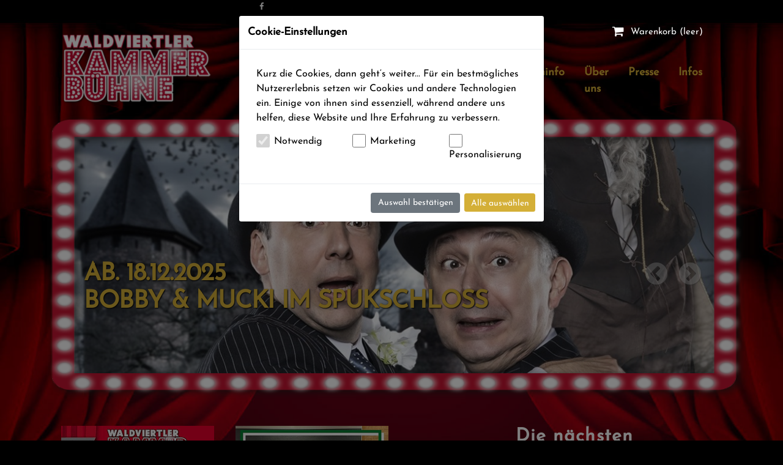

--- FILE ---
content_type: text/html; charset=utf-8
request_url: https://www.kammerbuehne.at/kalender/08/2024
body_size: 6397
content:
        <!DOCTYPE html>
        <html lang="de">
        <head>
        <meta name="viewport" id="viewport"
              content="width=device-width,minimum-scale=1.0,maximum-scale=10.0,initial-scale=1.0"/>
                <meta http-equiv="content-type" content="text/html; charset=utf-8"/>
                                        <title>Waldviertler Kammerbühne - kammerbuehne.at</title>
        <link rel="stylesheet" type="text/css" href="/css/style.css?id=176" />
<link rel="stylesheet" type="text/css" href="/css/bootstrap.min.css" />
        <style>body{background:  }
[v-cloak], [v-cloak] * { display:none !important; }
</style>        <script  src="/js/vue.min.js"></script>
<script  src="/js/min/bootstrap-vue.min.js"></script>
<script  src="/js/min/polyfill.min.js"></script>
        <script>function inIframe () {try {return window.self !== window.top;} catch (e) {return true;}}if(inIframe()){
        document.write('<link rel="stylesheet" type="text/css" href="/css/iframe.css?id=176">');
        
        var s = document.createElement( "script" );
        s.setAttribute("src", "/js/iframeResizer.contentWindow.min.js" );
        document.head.appendChild( s );
        setTimeout(function(){
        document.querySelector("body").classList.add("iframe");
        if(document.querySelectorAll(".language-switcher").length >0){
        document.querySelector(".language-switcher").classList.add("d-none");
        }
        },100);

        }
</script>                <link rel="stylesheet" type="text/css" href="/css/colors/blue.css"/>
            <style>.standbox{
display:none;
}
.topEvents .event .btn {
    margin-left: 20px;
    margin-right: 20px;
}
#cookieConsentModal *:not(.btn){color: black !important;}

@media (max-width: 576px) {
#slideshow .carousel-caption p {
    bottom: 20px !important;
    margin-left: 22px;
    text-align: left;
    line-height: 34px !important;
    font-size: 30px !important;
}
#slideshow .carousel-caption {
position: relative;
margin-top: -34px ;
}
#slideshow .carousel-caption h3{
top: initial !important;
bottom:0 !important;
}
}
@media (max-width: 576px){td{
    display: block;
    width: 100% !important;
    float: left;
    clear: both;
height: auto !important;
}}
</style>                <link rel="stylesheet" type="text/css" href="/templates/kammerbuehne/css/style.css?id=6" />
        </head>        
        <body>
            <div class="leftBg"><img src="/templates/kammerbuehne/images/bg_single.jpg" /> </div>
<div class="rightBg"><img src="/templates/kammerbuehne/images/bg_single.jpg" /> </div>

<div tabindex="0" class="container headerHolder">
<div class="header-container">
    <header id="header">
        <div class="topContainer">
            <div class="row">
                <div class="col-lg-4 col-5 text-right socialBar pr-4">
                                                                                                        <a href="https://www.facebook.com/waldviertler.kammerbuehne" target="_blank">
                            <svg class="s-icon fb">
                                <use xlink:href="#facebook"></use>
                            </svg>
                        </a>
                                                                            </div>
                <div class="col-lg-4 d-none d-lg-block"></div>
                <div class="col-lg-4 pr-5  col-12 searchHolder">
                                        <div class="shopping_cart d-lg-block d-none ">
                        <a href="/cart" title="Zum Warenkorb" rel="nofollow">
                            <div class="icon-large icon-shopping-cart"></div>
                            <span>Warenkorb</span>
                            <span class="ajaxCartCount" data-count="0">(leer)</span>
                        </a>
                    </div>
                    <div class="shopping_cart mobilecart">
                        <a title="Zum Warenkorb" rel="nofollow">
                            <div class="icon-large icon-shopping-cart"></div>
                            <span>Warenkorb</span>
                            <span class="ajaxCartCount" data-count="0">(leer)</span>
                        </a>
                    </div>

                </div>


                <div class="col-12 col-lg-4 logoHolder pt-lg-0 pt-1">
                    <div class="logo"><a href="/"><img class="mw-100" alt="logo" src="/images/frontpage/10001/kammerbuehne_logo_new.png"/> </a></div>
                </div>
                <div class="col-lg-8 col-7">
                    
<div id="mainMenue" style="display: none" class="pl-lg-3">
    <b-navbar type="dark" toggleable="lg">
        <b-navbar-brand href="/">Waldviertler Kammerbühne</b-navbar-brand>
        <b-navbar-toggle target="nav_dropdown_collapse"></b-navbar-toggle>
        <b-collapse is-nav id="nav_dropdown_collapse">
            <b-navbar-nav>
              
                <b-nav-item href="/" >Home</b-nav-item>                        <b-nav-item-dropdown href="/programm-2"  text="Programm" left>
                            <b-dropdown-item href="/programm-alles" >alles</b-dropdown-item><b-dropdown-item href="/programm-theater" >Theater</b-dropdown-item><b-dropdown-item href="/programm-kabarett" >Kabarett</b-dropdown-item><b-dropdown-item href="/programm-musik" >Musik</b-dropdown-item><b-dropdown-item href="/show" >Show</b-dropdown-item><b-dropdown-item href="/programm-kinder" >Kinderprogramm</b-dropdown-item></b-nav-item-dropdown><b-nav-item href="/spielplan" >Spielplan</b-nav-item>                        <b-nav-item-dropdown href="/gastspiele"  text="Gastspiele" left>
                            <b-dropdown-item href="/kinder-und-jugendtheater" >Kinder- und Jugendtheater</b-dropdown-item><b-dropdown-item href="/kammerbuehne-on-tour" >Kammerbühne on Tour</b-dropdown-item></b-nav-item-dropdown>                        <b-nav-item-dropdown href="/karteninfo"  text="Karteninfo" left>
                            <b-dropdown-item href="/kartenkauf" >Kartenkauf</b-dropdown-item><b-dropdown-item href="/gutscheine" >Gutscheine</b-dropdown-item><b-dropdown-item href="/kio-card" >Kio-Card</b-dropdown-item><b-dropdown-item href="/abos-2" >Abos</b-dropdown-item><b-dropdown-item href="/sitzplan" >Sitzplan</b-dropdown-item></b-nav-item-dropdown>                        <b-nav-item-dropdown href="/ueber-uns-2"  text="Über uns" left>
                            <b-dropdown-item href="/ueber-uns" >Theater</b-dropdown-item><b-dropdown-item href="/team" >Team</b-dropdown-item><b-dropdown-item href="/gastro" >Gastro</b-dropdown-item><b-dropdown-item href="/sponsoren" >Sponsoren</b-dropdown-item><b-dropdown-item href="/vermietung" >Vermietung</b-dropdown-item></b-nav-item-dropdown>                        <b-nav-item-dropdown href="/presse"  text="Presse" left>
                            <b-dropdown-item href="/presseverteiler" >Presseverteiler</b-dropdown-item><b-dropdown-item href="/pressematerial" >Pressematerial</b-dropdown-item></b-nav-item-dropdown>                        <b-nav-item-dropdown href="/kontakt"  text="Infos" left>
                            <b-dropdown-item href="/service" >Service</b-dropdown-item><b-dropdown-item href="/kontakt-2" >Kontakt</b-dropdown-item></b-nav-item-dropdown>
            </b-navbar-nav>
        </b-collapse>
    </b-navbar>
</div>

<script>
        new Vue({
            el: "#mainMenue",
            data: {
            },
            mounted:function(){
                document.getElementById("mainMenue").style.display="block";
            }


    })</script>                </div>
                <div class="d-none">
                    <svg xmlns="http://www.w3.org/2000/svg">
                        <symbol id="twitter" viewBox="0 0 20 60">
                            <path id="twitter" d="m35 7c-1.8678 0.8289-3.8764 1.3891-5.9839 1.6415 2.1509-1.2901 3.8025-3.332 4.5805-5.7646-2.0131 1.1945-4.2424 2.061-6.617 2.528-1.8997-2.0246-4.608-3.2901-7.6049-3.2901-5.755 0-10.419 4.6648-10.419 10.419 0 0.81697 0.0913 1.6125 0.26967 2.3746-8.6602-0.43397-16.338-4.5835-21.477-10.887-0.89697 1.5382-1.4108 3.3279-1.4108 5.2378 0 3.6155 1.8388 6.8042 4.6355 8.6735-1.708-0.0534-3.3149-0.52232-4.7198-1.3033-2e-3 0.0439-2e-3 0.0872-2e-3 0.13078 0 5.0494 3.5922 9.2598 8.3584 10.218-0.87359 0.23817-1.7939 0.36412-2.7443 0.36412-0.6721 0-1.3238-0.0636-1.9611-0.18578 1.3268 4.1395 5.1742 7.1524 9.7347 7.2367-3.5691 2.7952-8.0612 4.4601-12.943 4.4601-0.84048 0-1.6705-0.0495-2.4864-0.14528 4.6132 2.9564 10.09 4.6808 15.975 4.6808 19.165 0 29.645-15.877 29.645-29.647 0-0.45155-0.0104-0.90002-0.0293-1.3469 2.035-1.4703 3.8014-3.305 5.1991-5.3949"/>
                        </symbol>
                        <symbol id="facebook" viewBox="0 0 20 60">
                            <path id="facebook" d="m20 0c-6.8938 0-11.615 4.2065-11.615 11.934v6.6599h-7.7989v9.0322h7.7989v23.165h9.3224v-23.165h7.7772l1.168-9.0322h-8.9452v-5.7676c0-2.6143 0.72739-4.3964 4.4762-4.3964h4.7809v-8.0746c-0.82694-0.11004-3.6625-0.35549-6.9646-0.35549z"/>
                        </symbol>
                        <symbol id="insta" viewBox="0 0 50 70">
                            <path id="insta" d="m20 0c-8.2508 0-14.96 6.7134-14.96 14.964v21.637c0 8.2508 6.7096 14.96 14.96 14.96h21.767c8.2508 0 14.96-6.7096 14.96-14.96v-21.637c0-8.2508-6.7096-14.964-14.96-14.964h-21.767zm0 4.4326h21.767c5.8722 0 10.532 4.6594 10.532 10.532v21.637c0 5.8722-4.6594 10.528-10.532 10.528h-21.767c-5.8722 0-10.528-4.6556-10.528-10.528v-21.637c0-5.8722 4.6556-10.532 10.528-10.532zm24.755 4.4326c-1.7122 0-3.0995 1.3872-3.0995 3.0994 0 1.7123 1.3872 3.0995 3.0995 3.0995s3.0995-1.3872 3.0995-3.0995c0-1.7122-1.3872-3.0994-3.0995-3.0994zm-13.872 3.6401c-7.3061 0-13.276 5.9695-13.276 13.276 0 7.3061 5.9694 13.276 13.276 13.276s13.279-5.9694 13.279-13.276c0-7.3061-5.9732-13.276-13.279-13.276zm0 4.4326c4.9109 0 8.8466 3.932 8.8466 8.8429s-3.9357 8.8429-8.8466 8.8429-8.8429-3.932-8.8429-8.8429 3.932-8.8429 8.8429-8.8429z" color="#000000" style="block-progression:tb;text-indent:0;text-transform:none"/>
                        </symbol>
                        <symbol id="youtube" viewBox="0 0 30 70">
                            <path id="youtube" d="m20 7c-10.448 0-20.896 0.79979-23.191 2.4001-4.5918 3.2006-4.5918 29.13 0 32.331 4.5917 3.2006 41.792 3.2006 46.384 0 4.5918-3.2006 4.5918-29.13 0-32.331-2.2958-1.6003-12.744-2.4001-23.192-2.4001zm-5.2987 10.803 13.445 7.7631-13.445 7.7624z" style="paint-order:markers fill stroke"/>
                        </symbol>
                    </svg>
                </div>

            </div>


        </div>

    </header>
</div></div>        <div class="clearfix"></div>
        <div class="container ">
        <div class="inner all row">

            

<div id="slideshow" class="slideshow393123 withBorder">
    <template>             <b-carousel id="carousel1" style="text-shadow: 1px 1px 2px #333;"  controls indicators background="#ababab"  img-width="1630" img-height="549" v-model="slide">

                                                <b-carousel-slide caption="ab. 18.12.2025"
                                          text="Bobby &amp; Mucki im Spukschloß" class="slide389723" href="https://www.kammerbuehne.at/event/160"
                                          img-src="/images/slideshows/1/Pressebild_Graf_Bobby_ohne_Schrift_SlideshowIng_Martin_Rehberger.jpg"></b-carousel-slide>

                        
                                                    <b-carousel-slide caption="30.01.2026"
                                          text="Chmelar &amp; Prokopetz" class="slide517042" href="https://www.kammerbuehne.at/event/174"
                                          img-src="/images/slideshows/1/Chmelar_Prokopetz_SlideshowLukas_Beck.jpg"></b-carousel-slide>

                        
                                                    <b-carousel-slide caption="22.02.2026"
                                          text="Schneck &amp; Co - &quot;Henndrix&quot;" class="slide738608" href="https://www.kammerbuehne.at/event/176"
                                          img-src="/images/slideshows/1/Henndrix-original-quer_SlideshowPeter_Scheibenreif.jpg"></b-carousel-slide>

                        
                                </b-carousel>


    </template>
</div>

<script>

</script>
<script>
        new Vue({
            el: ".slideshow393123",
            data: {
                slide:0
            },
            mounted:function(){
                setNextInterval();
                var next = document.querySelector(".carousel-control-next");

    document.querySelector(".slideshow393123").addEventListener("click",function(){
        window.location.href=document.querySelector(".slideshow393123 .carousel-item.active").getAttribute("Href");
    })
            }
        })
        function setNextInterval() {
          //  nextInterval = setInterval(nextSlide, 10000)
        }

        function nextSlide() {
            var next = document.querySelector(".carousel-control-next");
            var event = new Event("click");
            next.dispatchEvent(event);
        }

        function killNextInterval() {
            clearInterval(nextInterval);
            setNextInterval();
        }
</script><div tabindex="0" class="container textblock"><div class="inner ">
    <div></div>
</div></div>


    <div class="categoryOverview box  mobileEnd col-12 col-lg-8 ">
                        <ul class="row p-0 m-0">
                                    <li class="article   col-md-6 col-12">
                        <a href="/artikel//jahresprogramm-2025-26"><img src="/articleImages/preview/article_101_opt.jpg?cache=" />
                            <h3 class="desc">
                                Jahresprogramm 2025/26</h3>
                            <span class="intro">Hier können Sie unser Programmheft online durchblättern</span>
                            <span class="readon">weiterlesen</span>
                        </a>
                    </li>
                                                        <li class="article   col-md-6 col-12">
                        <a href="/artikel//podcast:-a-woidviertler-3-leit-(mit-intendant-michael-mittermeir)"><img src="/articleImages/preview/article_100_opt.jpg?cache=" />
                            <h3 class="desc">
                                Podcast: A Woidviertler 3 Leit (mit Intendant Michael Mittermeir)</h3>
                            <span class="intro">Hier gehts zum Podcast</span>
                            <span class="readon">weiterlesen</span>
                        </a>
                    </li>
                                            </ul>
    </div>

<div tabindex="0" class="container schedule eventlist col-12 col-md-4"><div class="inner eventlist notInEvent   ">
    <h2>Die nächsten <span class="lastWord">Spieltermine</span></h2>                                                                                                    <div  class="d-flex eventrow flex-column   soldout ">
                            <div class="pr-4">
                                <div class="playdate   ">
                                    <a href="/event/175">
                                        <span class="day">14.</span>
                                    <span class="month">02.</span>
                                    </a>
                                 </div>
                            </div>
                            <div class="ml-3 pt-2">
                                <a href="/event/175">

                                <strong class="artistname">Die Vierkanter</strong>
                                <span class="additionalText">DIE VIERKANTER a cappella kabarett - kommen mit der Vorpremiere ihres ersten „BEST OF-Programm“ in die Waldviertler Kammerbühne! </span>
                                </a>
<div class="clear"></div>
                                                                    <span class="soldout">ausverkauft</span>
                                                                <a href="/event/175" class="infoButton btn btn-primary">info</a>


                            </div>


                        </div>
                                                                                                                                <div  class="d-flex eventrow flex-column   ">
                            <div class="pr-4">
                                <div class="playdate   ">
                                    <a href="/event/160">
                                        <span class="day">19.</span>
                                    <span class="month">02.</span>
                                    </a>
                                 </div>
                            </div>
                            <div class="ml-3 pt-2">
                                <a href="/event/160">

                                <strong class="artistname">Graf Bobby und Baron Mucki im Spukschloss</strong>
                                <span class="additionalText"></span>
                                </a>
<div class="clear"></div>
                                                                    <a href="/buchen/160/19.02.2026/1930" class="ticketlink">Tickets <img src="/templates/kammerbuehne/images/ticket.png" /></a>
                                                                <a href="/event/160" class="infoButton btn btn-primary">info</a>


                            </div>


                        </div>
                                                                                                                                <div  class="d-flex eventrow flex-column   ">
                            <div class="pr-4">
                                <div class="playdate   ">
                                    <a href="/event/160">
                                        <span class="day">20.</span>
                                    <span class="month">02.</span>
                                    </a>
                                 </div>
                            </div>
                            <div class="ml-3 pt-2">
                                <a href="/event/160">

                                <strong class="artistname">Graf Bobby und Baron Mucki im Spukschloss</strong>
                                <span class="additionalText"></span>
                                </a>
<div class="clear"></div>
                                                                    <a href="/buchen/160/20.02.2026/1930" class="ticketlink">Tickets <img src="/templates/kammerbuehne/images/ticket.png" /></a>
                                                                <a href="/event/160" class="infoButton btn btn-primary">info</a>


                            </div>


                        </div>
                                                                                                                                <div  class="d-flex eventrow flex-column   ">
                            <div class="pr-4">
                                <div class="playdate   ">
                                    <a href="/event/160">
                                        <span class="day">21.</span>
                                    <span class="month">02.</span>
                                    </a>
                                 </div>
                            </div>
                            <div class="ml-3 pt-2">
                                <a href="/event/160">

                                <strong class="artistname">Graf Bobby und Baron Mucki im Spukschloss</strong>
                                <span class="additionalText"></span>
                                </a>
<div class="clear"></div>
                                                                    <a href="/buchen/160/21.02.2026/1930" class="ticketlink">Tickets <img src="/templates/kammerbuehne/images/ticket.png" /></a>
                                                                <a href="/event/160" class="infoButton btn btn-primary">info</a>


                            </div>


                        </div>
                                    </div><div tabindex="0" class="container individualFormBlock "><h2 class="individualH2">Newsletter</h2>    <form id="form73930" class="individualFormBlock row" method="post" action="/plugins/handleNewsletter.php">
        <div class="container">
            <div class="row">
                                <div class="col-6 col-md-6 pt-2">
                    <label for="field1">Anrede</label>
                <div class="clearfix"></div>                 <select name="gender" id="field1"  >
                                            <option >Herr</option>
                                            <option >Frau</option>
                                    </select>
                
            </div>


                            <div class="col-12 col-md-12 pt-2">
                                    <div class="clearfix"></div> 
            </div>


                            <div class="col-6 col-md-6 pt-2">
                                    <input type="text" id="field3" name="firstName" value="" placeholder="Vorname"  />
                
            </div>


                            <div class="col-6 col-md-6 pt-2">
                                    <input type="text" id="field4" name="lastName" value="" placeholder="Nachname"  />
                
            </div>


                            <div class="col-12 col-md-12 pt-2">
                                    <input type="email" pattern="[a-zA-Z0-9._%+\-]+@+[a-zA-Z0-9.\-]+\.[a-zA-Z]{2,7}" id="field5" name="mail" value="" placeholder="E-mail"  />
                
            </div>


                            <div class="col-12 col-md-12 pt-2">
                                    <input class="mr-2" type="checkbox" id="field6" name="dataprivacy" value=""  />
                <label for="field6"><a target='_blank' href='/datenschutzerklaerung'>ich habe die Datenschutzerklärung gelesen und akzeptiere sie</a></label>
                <div class="clearfix"></div> 
            </div>


                    </div>
        <div data-callback="onSubmitform73930" data-sitekey="6LekBoAaAAAAAG4idxGKGTgQoN7L4UMZMwWgiUgq" class="g-recaptcha" data-size="invisible"></div>
        <button type="submit" class="btn btn-primary mt-2" id="submitform73930">Anmelden</button >
        <input id="formRedirectUrl" name="formRedirectUrl" type="hidden" value="/kalender/08/2024"/>
        <input type="hidden" name="formReceiverMail" value="" />
</div>

    </form>
    </div>
</div><div tabindex="0" class="container textblock"><div class="inner ">
    <div></div>
</div></div></div></div> <div id="footerMenue" class="">
    <div class="inner container">
    <div class="row">
        <div class="col-md-3 col-6">
<span class="copyright">Waldviertler Kammerbühne<br />
Unterer Markt 10<br />
3631 Ottenschlag</span>
        </div>
        <div class="col-md-2 col-6 text-left">
            <span class='pt-1 pb-1 d-block'>(T) 02872/61 221</span>            <span class='pt-1 pb-1 d-block break-word'>office@kammerbuehne.at</span>        </div>
        <div class="col-md-7 col-12  text-right menueLinks">
                            <a href="/impressum"  class="menueEntry">Impressum</a>
                            <a href="/agb"  class="menueEntry">AGB</a>
                            <a href="/datenschutzerklaerung"  class="menueEntry">Datenschutz</a>
                            <a href="/hausordnung"  class="menueEntry">Hausordnung</a>
                    </div>
        <div class="col-12 mt-5">
            <div class="image-container footerLinks">
                <img src="/templates/kammerbuehne/images/logos22/logos_06.jpg" alt="noe" class="image">
                <a href="https://www.noe.gv.at/noe/index.html" class="link-section link-1"></a>
                <a href="https://info.bml.gv.at/themen/landwirtschaft/gemeinsame-agrarpolitik-foerderungen/gap-bis-2022.html" class="link-section link-2"></a>
                <a href="https://agriculture.ec.europa.eu/common-agricultural-policy/rural-development_de" class="link-section link-3"></a>
            </div>
            <a href="https://www.ottenschlag.com/" target="_blank"><img class="float-left" src="/templates/kammerbuehne/images/logos22/logos_04.jpg"></a>
            <a href="https://www.raiffeisen.at/noew/region-waldviertel-mitte/de/privatkunden.html" target="_blank"><img class="float-left mr-2" src="/templates/kammerbuehne/images/logos22/logos_05.jpg"></a>
            <a href="https://noe.gv.at/noe/Kunst-Kultur/Kunst___Kultur.html" target="_blank"><img class="float-left" src="/templates/kammerbuehne/images/logos22/logos_01_24.jpg" style="margin-top: -9px;" ></a>
            <a href="https://www.wania.at/" target="_blank"><img class="float-left" src="/templates/kammerbuehne/images/logos22/logos_02.jpg"></a>
            <a href="https://www.meisner.at/" target="_blank"><img class="float-left" src="/templates/kammerbuehne/images/logos22/logos_07.jpg"></a>
            <a href="https://www.nv.at/" target="_blank"><img class="float-left" src="/templates/kammerbuehne/images/logos22/logos_08.jpg"></a>
            <a href="https://www.jager.at" target="_blank"><img class="float-left" src="/templates/kammerbuehne/images/logos22/logos_12.jpg"></a>
            <a href="https://www.zwettler.at/" target="_blank"><img class="float-left" src="/templates/kammerbuehne/images/logos22/logos_09.jpg"></a>
                    </div>

    </div>
    </div>
</div>

    <div class="container mt-3 text-right">
    <a href="https://tickethome.at" class="thLink" target="_blank">
    <img width="160" src="/images/tickethome_logo_r.png" alt="Tickethome Logo" /><br />
        <span class="pr-2">Das einfache Ticketsystem</span>
    </a>
</div>
            <b-modal class="modal" tabindex="-1" role="dialog" id="cookieConsentModal">
            </b-modal>


            <div class="bvue">

                <b-modal id="cookieConsentModal" title="Cookie-Einstellungen" no-close-on-backdrop no-close-on-esc hide-header-close cancel-title="Auswahl bestätigen" ok-title="Alle auswählen">
                            <div class="modal-body">
                                <p>Kurz die Cookies, dann geht‘s weiter...
Für ein bestmögliches Nutzererlebnis setzen wir Cookies und andere Technologien ein. Einige von ihnen sind essenziell, während andere uns helfen, diese Website und Ihre Erfahrung zu verbessern.</p>
                                <div class="row">
                                    <div class="col-lg-4 col-6">
                                        <input type="checkbox" name="cookieNecessary" id="cookieNecessary"  disabled checked />
                                        <label for="cookieNecessary">Notwendig</label>
                                    </div>
                                    <div class="col-lg-4 col-6">
                                        <input type="checkbox" class="cookieStats" id="cookieStats"/>
                                        <label for="cookieStats">Marketing</label>
                                    </div>
                                                                        <div class="col-lg-4 col-12">

                                        <input type="checkbox" class="cookiePersonal" id="cookiePersonal"/>
                                        <label for="cookiePersonal">Personalisierung</label>
                                    </div>
                                </div>
                            </div>
                </b-modal>
            </div>


        <script  src="/js/generator.js?id=176"></script>
<script  async src="https://www.google.com/recaptcha/api.js"></script>
<style>.slide389723 h3{color:#D4AF37 !important;} .slide389723 p{color:#D4AF37 !important;}
.slide517042 h3{color:#D4AF37 !important;} .slide517042 p{color:#D4AF37 !important;}
.slide738608 h3{color:#D4AF37 !important;} .slide738608 p{color:#D4AF37 !important;}
</style><script>
        function onSubmitform73930(token) {
            document.getElementById("form73930").submit();
        }

        function addIndiForm(){
            if(typeof AddOnloadEvent != "function"){
                setTimeout(function(){addIndiForm()},300);
            }else{
                var individualFormSubmitbtn = document.getElementById("submitform73930");
                var individualForm = document.getElementById("form73930");
                individualFormSubmitbtn.addEventListener("click", function(e) {
                if(individualForm.checkValidity()){
                grecaptcha.execute();
                          e.preventDefault();
                          }

  })
        }
        }
        addIndiForm();

var asdf = new Vue({
                    el:'.bvue',
                    mounted(){
                    this.$root.$emit('bv::show::modal', 'cookieConsentModal')

                    }
                })
</script>
            </body>
        </html>
                

--- FILE ---
content_type: text/html; charset=utf-8
request_url: https://www.google.com/recaptcha/api2/anchor?ar=1&k=6LekBoAaAAAAAG4idxGKGTgQoN7L4UMZMwWgiUgq&co=aHR0cHM6Ly93d3cua2FtbWVyYnVlaG5lLmF0OjQ0Mw..&hl=en&v=N67nZn4AqZkNcbeMu4prBgzg&size=invisible&anchor-ms=20000&execute-ms=30000&cb=xm9pgrq26a4r
body_size: 50519
content:
<!DOCTYPE HTML><html dir="ltr" lang="en"><head><meta http-equiv="Content-Type" content="text/html; charset=UTF-8">
<meta http-equiv="X-UA-Compatible" content="IE=edge">
<title>reCAPTCHA</title>
<style type="text/css">
/* cyrillic-ext */
@font-face {
  font-family: 'Roboto';
  font-style: normal;
  font-weight: 400;
  font-stretch: 100%;
  src: url(//fonts.gstatic.com/s/roboto/v48/KFO7CnqEu92Fr1ME7kSn66aGLdTylUAMa3GUBHMdazTgWw.woff2) format('woff2');
  unicode-range: U+0460-052F, U+1C80-1C8A, U+20B4, U+2DE0-2DFF, U+A640-A69F, U+FE2E-FE2F;
}
/* cyrillic */
@font-face {
  font-family: 'Roboto';
  font-style: normal;
  font-weight: 400;
  font-stretch: 100%;
  src: url(//fonts.gstatic.com/s/roboto/v48/KFO7CnqEu92Fr1ME7kSn66aGLdTylUAMa3iUBHMdazTgWw.woff2) format('woff2');
  unicode-range: U+0301, U+0400-045F, U+0490-0491, U+04B0-04B1, U+2116;
}
/* greek-ext */
@font-face {
  font-family: 'Roboto';
  font-style: normal;
  font-weight: 400;
  font-stretch: 100%;
  src: url(//fonts.gstatic.com/s/roboto/v48/KFO7CnqEu92Fr1ME7kSn66aGLdTylUAMa3CUBHMdazTgWw.woff2) format('woff2');
  unicode-range: U+1F00-1FFF;
}
/* greek */
@font-face {
  font-family: 'Roboto';
  font-style: normal;
  font-weight: 400;
  font-stretch: 100%;
  src: url(//fonts.gstatic.com/s/roboto/v48/KFO7CnqEu92Fr1ME7kSn66aGLdTylUAMa3-UBHMdazTgWw.woff2) format('woff2');
  unicode-range: U+0370-0377, U+037A-037F, U+0384-038A, U+038C, U+038E-03A1, U+03A3-03FF;
}
/* math */
@font-face {
  font-family: 'Roboto';
  font-style: normal;
  font-weight: 400;
  font-stretch: 100%;
  src: url(//fonts.gstatic.com/s/roboto/v48/KFO7CnqEu92Fr1ME7kSn66aGLdTylUAMawCUBHMdazTgWw.woff2) format('woff2');
  unicode-range: U+0302-0303, U+0305, U+0307-0308, U+0310, U+0312, U+0315, U+031A, U+0326-0327, U+032C, U+032F-0330, U+0332-0333, U+0338, U+033A, U+0346, U+034D, U+0391-03A1, U+03A3-03A9, U+03B1-03C9, U+03D1, U+03D5-03D6, U+03F0-03F1, U+03F4-03F5, U+2016-2017, U+2034-2038, U+203C, U+2040, U+2043, U+2047, U+2050, U+2057, U+205F, U+2070-2071, U+2074-208E, U+2090-209C, U+20D0-20DC, U+20E1, U+20E5-20EF, U+2100-2112, U+2114-2115, U+2117-2121, U+2123-214F, U+2190, U+2192, U+2194-21AE, U+21B0-21E5, U+21F1-21F2, U+21F4-2211, U+2213-2214, U+2216-22FF, U+2308-230B, U+2310, U+2319, U+231C-2321, U+2336-237A, U+237C, U+2395, U+239B-23B7, U+23D0, U+23DC-23E1, U+2474-2475, U+25AF, U+25B3, U+25B7, U+25BD, U+25C1, U+25CA, U+25CC, U+25FB, U+266D-266F, U+27C0-27FF, U+2900-2AFF, U+2B0E-2B11, U+2B30-2B4C, U+2BFE, U+3030, U+FF5B, U+FF5D, U+1D400-1D7FF, U+1EE00-1EEFF;
}
/* symbols */
@font-face {
  font-family: 'Roboto';
  font-style: normal;
  font-weight: 400;
  font-stretch: 100%;
  src: url(//fonts.gstatic.com/s/roboto/v48/KFO7CnqEu92Fr1ME7kSn66aGLdTylUAMaxKUBHMdazTgWw.woff2) format('woff2');
  unicode-range: U+0001-000C, U+000E-001F, U+007F-009F, U+20DD-20E0, U+20E2-20E4, U+2150-218F, U+2190, U+2192, U+2194-2199, U+21AF, U+21E6-21F0, U+21F3, U+2218-2219, U+2299, U+22C4-22C6, U+2300-243F, U+2440-244A, U+2460-24FF, U+25A0-27BF, U+2800-28FF, U+2921-2922, U+2981, U+29BF, U+29EB, U+2B00-2BFF, U+4DC0-4DFF, U+FFF9-FFFB, U+10140-1018E, U+10190-1019C, U+101A0, U+101D0-101FD, U+102E0-102FB, U+10E60-10E7E, U+1D2C0-1D2D3, U+1D2E0-1D37F, U+1F000-1F0FF, U+1F100-1F1AD, U+1F1E6-1F1FF, U+1F30D-1F30F, U+1F315, U+1F31C, U+1F31E, U+1F320-1F32C, U+1F336, U+1F378, U+1F37D, U+1F382, U+1F393-1F39F, U+1F3A7-1F3A8, U+1F3AC-1F3AF, U+1F3C2, U+1F3C4-1F3C6, U+1F3CA-1F3CE, U+1F3D4-1F3E0, U+1F3ED, U+1F3F1-1F3F3, U+1F3F5-1F3F7, U+1F408, U+1F415, U+1F41F, U+1F426, U+1F43F, U+1F441-1F442, U+1F444, U+1F446-1F449, U+1F44C-1F44E, U+1F453, U+1F46A, U+1F47D, U+1F4A3, U+1F4B0, U+1F4B3, U+1F4B9, U+1F4BB, U+1F4BF, U+1F4C8-1F4CB, U+1F4D6, U+1F4DA, U+1F4DF, U+1F4E3-1F4E6, U+1F4EA-1F4ED, U+1F4F7, U+1F4F9-1F4FB, U+1F4FD-1F4FE, U+1F503, U+1F507-1F50B, U+1F50D, U+1F512-1F513, U+1F53E-1F54A, U+1F54F-1F5FA, U+1F610, U+1F650-1F67F, U+1F687, U+1F68D, U+1F691, U+1F694, U+1F698, U+1F6AD, U+1F6B2, U+1F6B9-1F6BA, U+1F6BC, U+1F6C6-1F6CF, U+1F6D3-1F6D7, U+1F6E0-1F6EA, U+1F6F0-1F6F3, U+1F6F7-1F6FC, U+1F700-1F7FF, U+1F800-1F80B, U+1F810-1F847, U+1F850-1F859, U+1F860-1F887, U+1F890-1F8AD, U+1F8B0-1F8BB, U+1F8C0-1F8C1, U+1F900-1F90B, U+1F93B, U+1F946, U+1F984, U+1F996, U+1F9E9, U+1FA00-1FA6F, U+1FA70-1FA7C, U+1FA80-1FA89, U+1FA8F-1FAC6, U+1FACE-1FADC, U+1FADF-1FAE9, U+1FAF0-1FAF8, U+1FB00-1FBFF;
}
/* vietnamese */
@font-face {
  font-family: 'Roboto';
  font-style: normal;
  font-weight: 400;
  font-stretch: 100%;
  src: url(//fonts.gstatic.com/s/roboto/v48/KFO7CnqEu92Fr1ME7kSn66aGLdTylUAMa3OUBHMdazTgWw.woff2) format('woff2');
  unicode-range: U+0102-0103, U+0110-0111, U+0128-0129, U+0168-0169, U+01A0-01A1, U+01AF-01B0, U+0300-0301, U+0303-0304, U+0308-0309, U+0323, U+0329, U+1EA0-1EF9, U+20AB;
}
/* latin-ext */
@font-face {
  font-family: 'Roboto';
  font-style: normal;
  font-weight: 400;
  font-stretch: 100%;
  src: url(//fonts.gstatic.com/s/roboto/v48/KFO7CnqEu92Fr1ME7kSn66aGLdTylUAMa3KUBHMdazTgWw.woff2) format('woff2');
  unicode-range: U+0100-02BA, U+02BD-02C5, U+02C7-02CC, U+02CE-02D7, U+02DD-02FF, U+0304, U+0308, U+0329, U+1D00-1DBF, U+1E00-1E9F, U+1EF2-1EFF, U+2020, U+20A0-20AB, U+20AD-20C0, U+2113, U+2C60-2C7F, U+A720-A7FF;
}
/* latin */
@font-face {
  font-family: 'Roboto';
  font-style: normal;
  font-weight: 400;
  font-stretch: 100%;
  src: url(//fonts.gstatic.com/s/roboto/v48/KFO7CnqEu92Fr1ME7kSn66aGLdTylUAMa3yUBHMdazQ.woff2) format('woff2');
  unicode-range: U+0000-00FF, U+0131, U+0152-0153, U+02BB-02BC, U+02C6, U+02DA, U+02DC, U+0304, U+0308, U+0329, U+2000-206F, U+20AC, U+2122, U+2191, U+2193, U+2212, U+2215, U+FEFF, U+FFFD;
}
/* cyrillic-ext */
@font-face {
  font-family: 'Roboto';
  font-style: normal;
  font-weight: 500;
  font-stretch: 100%;
  src: url(//fonts.gstatic.com/s/roboto/v48/KFO7CnqEu92Fr1ME7kSn66aGLdTylUAMa3GUBHMdazTgWw.woff2) format('woff2');
  unicode-range: U+0460-052F, U+1C80-1C8A, U+20B4, U+2DE0-2DFF, U+A640-A69F, U+FE2E-FE2F;
}
/* cyrillic */
@font-face {
  font-family: 'Roboto';
  font-style: normal;
  font-weight: 500;
  font-stretch: 100%;
  src: url(//fonts.gstatic.com/s/roboto/v48/KFO7CnqEu92Fr1ME7kSn66aGLdTylUAMa3iUBHMdazTgWw.woff2) format('woff2');
  unicode-range: U+0301, U+0400-045F, U+0490-0491, U+04B0-04B1, U+2116;
}
/* greek-ext */
@font-face {
  font-family: 'Roboto';
  font-style: normal;
  font-weight: 500;
  font-stretch: 100%;
  src: url(//fonts.gstatic.com/s/roboto/v48/KFO7CnqEu92Fr1ME7kSn66aGLdTylUAMa3CUBHMdazTgWw.woff2) format('woff2');
  unicode-range: U+1F00-1FFF;
}
/* greek */
@font-face {
  font-family: 'Roboto';
  font-style: normal;
  font-weight: 500;
  font-stretch: 100%;
  src: url(//fonts.gstatic.com/s/roboto/v48/KFO7CnqEu92Fr1ME7kSn66aGLdTylUAMa3-UBHMdazTgWw.woff2) format('woff2');
  unicode-range: U+0370-0377, U+037A-037F, U+0384-038A, U+038C, U+038E-03A1, U+03A3-03FF;
}
/* math */
@font-face {
  font-family: 'Roboto';
  font-style: normal;
  font-weight: 500;
  font-stretch: 100%;
  src: url(//fonts.gstatic.com/s/roboto/v48/KFO7CnqEu92Fr1ME7kSn66aGLdTylUAMawCUBHMdazTgWw.woff2) format('woff2');
  unicode-range: U+0302-0303, U+0305, U+0307-0308, U+0310, U+0312, U+0315, U+031A, U+0326-0327, U+032C, U+032F-0330, U+0332-0333, U+0338, U+033A, U+0346, U+034D, U+0391-03A1, U+03A3-03A9, U+03B1-03C9, U+03D1, U+03D5-03D6, U+03F0-03F1, U+03F4-03F5, U+2016-2017, U+2034-2038, U+203C, U+2040, U+2043, U+2047, U+2050, U+2057, U+205F, U+2070-2071, U+2074-208E, U+2090-209C, U+20D0-20DC, U+20E1, U+20E5-20EF, U+2100-2112, U+2114-2115, U+2117-2121, U+2123-214F, U+2190, U+2192, U+2194-21AE, U+21B0-21E5, U+21F1-21F2, U+21F4-2211, U+2213-2214, U+2216-22FF, U+2308-230B, U+2310, U+2319, U+231C-2321, U+2336-237A, U+237C, U+2395, U+239B-23B7, U+23D0, U+23DC-23E1, U+2474-2475, U+25AF, U+25B3, U+25B7, U+25BD, U+25C1, U+25CA, U+25CC, U+25FB, U+266D-266F, U+27C0-27FF, U+2900-2AFF, U+2B0E-2B11, U+2B30-2B4C, U+2BFE, U+3030, U+FF5B, U+FF5D, U+1D400-1D7FF, U+1EE00-1EEFF;
}
/* symbols */
@font-face {
  font-family: 'Roboto';
  font-style: normal;
  font-weight: 500;
  font-stretch: 100%;
  src: url(//fonts.gstatic.com/s/roboto/v48/KFO7CnqEu92Fr1ME7kSn66aGLdTylUAMaxKUBHMdazTgWw.woff2) format('woff2');
  unicode-range: U+0001-000C, U+000E-001F, U+007F-009F, U+20DD-20E0, U+20E2-20E4, U+2150-218F, U+2190, U+2192, U+2194-2199, U+21AF, U+21E6-21F0, U+21F3, U+2218-2219, U+2299, U+22C4-22C6, U+2300-243F, U+2440-244A, U+2460-24FF, U+25A0-27BF, U+2800-28FF, U+2921-2922, U+2981, U+29BF, U+29EB, U+2B00-2BFF, U+4DC0-4DFF, U+FFF9-FFFB, U+10140-1018E, U+10190-1019C, U+101A0, U+101D0-101FD, U+102E0-102FB, U+10E60-10E7E, U+1D2C0-1D2D3, U+1D2E0-1D37F, U+1F000-1F0FF, U+1F100-1F1AD, U+1F1E6-1F1FF, U+1F30D-1F30F, U+1F315, U+1F31C, U+1F31E, U+1F320-1F32C, U+1F336, U+1F378, U+1F37D, U+1F382, U+1F393-1F39F, U+1F3A7-1F3A8, U+1F3AC-1F3AF, U+1F3C2, U+1F3C4-1F3C6, U+1F3CA-1F3CE, U+1F3D4-1F3E0, U+1F3ED, U+1F3F1-1F3F3, U+1F3F5-1F3F7, U+1F408, U+1F415, U+1F41F, U+1F426, U+1F43F, U+1F441-1F442, U+1F444, U+1F446-1F449, U+1F44C-1F44E, U+1F453, U+1F46A, U+1F47D, U+1F4A3, U+1F4B0, U+1F4B3, U+1F4B9, U+1F4BB, U+1F4BF, U+1F4C8-1F4CB, U+1F4D6, U+1F4DA, U+1F4DF, U+1F4E3-1F4E6, U+1F4EA-1F4ED, U+1F4F7, U+1F4F9-1F4FB, U+1F4FD-1F4FE, U+1F503, U+1F507-1F50B, U+1F50D, U+1F512-1F513, U+1F53E-1F54A, U+1F54F-1F5FA, U+1F610, U+1F650-1F67F, U+1F687, U+1F68D, U+1F691, U+1F694, U+1F698, U+1F6AD, U+1F6B2, U+1F6B9-1F6BA, U+1F6BC, U+1F6C6-1F6CF, U+1F6D3-1F6D7, U+1F6E0-1F6EA, U+1F6F0-1F6F3, U+1F6F7-1F6FC, U+1F700-1F7FF, U+1F800-1F80B, U+1F810-1F847, U+1F850-1F859, U+1F860-1F887, U+1F890-1F8AD, U+1F8B0-1F8BB, U+1F8C0-1F8C1, U+1F900-1F90B, U+1F93B, U+1F946, U+1F984, U+1F996, U+1F9E9, U+1FA00-1FA6F, U+1FA70-1FA7C, U+1FA80-1FA89, U+1FA8F-1FAC6, U+1FACE-1FADC, U+1FADF-1FAE9, U+1FAF0-1FAF8, U+1FB00-1FBFF;
}
/* vietnamese */
@font-face {
  font-family: 'Roboto';
  font-style: normal;
  font-weight: 500;
  font-stretch: 100%;
  src: url(//fonts.gstatic.com/s/roboto/v48/KFO7CnqEu92Fr1ME7kSn66aGLdTylUAMa3OUBHMdazTgWw.woff2) format('woff2');
  unicode-range: U+0102-0103, U+0110-0111, U+0128-0129, U+0168-0169, U+01A0-01A1, U+01AF-01B0, U+0300-0301, U+0303-0304, U+0308-0309, U+0323, U+0329, U+1EA0-1EF9, U+20AB;
}
/* latin-ext */
@font-face {
  font-family: 'Roboto';
  font-style: normal;
  font-weight: 500;
  font-stretch: 100%;
  src: url(//fonts.gstatic.com/s/roboto/v48/KFO7CnqEu92Fr1ME7kSn66aGLdTylUAMa3KUBHMdazTgWw.woff2) format('woff2');
  unicode-range: U+0100-02BA, U+02BD-02C5, U+02C7-02CC, U+02CE-02D7, U+02DD-02FF, U+0304, U+0308, U+0329, U+1D00-1DBF, U+1E00-1E9F, U+1EF2-1EFF, U+2020, U+20A0-20AB, U+20AD-20C0, U+2113, U+2C60-2C7F, U+A720-A7FF;
}
/* latin */
@font-face {
  font-family: 'Roboto';
  font-style: normal;
  font-weight: 500;
  font-stretch: 100%;
  src: url(//fonts.gstatic.com/s/roboto/v48/KFO7CnqEu92Fr1ME7kSn66aGLdTylUAMa3yUBHMdazQ.woff2) format('woff2');
  unicode-range: U+0000-00FF, U+0131, U+0152-0153, U+02BB-02BC, U+02C6, U+02DA, U+02DC, U+0304, U+0308, U+0329, U+2000-206F, U+20AC, U+2122, U+2191, U+2193, U+2212, U+2215, U+FEFF, U+FFFD;
}
/* cyrillic-ext */
@font-face {
  font-family: 'Roboto';
  font-style: normal;
  font-weight: 900;
  font-stretch: 100%;
  src: url(//fonts.gstatic.com/s/roboto/v48/KFO7CnqEu92Fr1ME7kSn66aGLdTylUAMa3GUBHMdazTgWw.woff2) format('woff2');
  unicode-range: U+0460-052F, U+1C80-1C8A, U+20B4, U+2DE0-2DFF, U+A640-A69F, U+FE2E-FE2F;
}
/* cyrillic */
@font-face {
  font-family: 'Roboto';
  font-style: normal;
  font-weight: 900;
  font-stretch: 100%;
  src: url(//fonts.gstatic.com/s/roboto/v48/KFO7CnqEu92Fr1ME7kSn66aGLdTylUAMa3iUBHMdazTgWw.woff2) format('woff2');
  unicode-range: U+0301, U+0400-045F, U+0490-0491, U+04B0-04B1, U+2116;
}
/* greek-ext */
@font-face {
  font-family: 'Roboto';
  font-style: normal;
  font-weight: 900;
  font-stretch: 100%;
  src: url(//fonts.gstatic.com/s/roboto/v48/KFO7CnqEu92Fr1ME7kSn66aGLdTylUAMa3CUBHMdazTgWw.woff2) format('woff2');
  unicode-range: U+1F00-1FFF;
}
/* greek */
@font-face {
  font-family: 'Roboto';
  font-style: normal;
  font-weight: 900;
  font-stretch: 100%;
  src: url(//fonts.gstatic.com/s/roboto/v48/KFO7CnqEu92Fr1ME7kSn66aGLdTylUAMa3-UBHMdazTgWw.woff2) format('woff2');
  unicode-range: U+0370-0377, U+037A-037F, U+0384-038A, U+038C, U+038E-03A1, U+03A3-03FF;
}
/* math */
@font-face {
  font-family: 'Roboto';
  font-style: normal;
  font-weight: 900;
  font-stretch: 100%;
  src: url(//fonts.gstatic.com/s/roboto/v48/KFO7CnqEu92Fr1ME7kSn66aGLdTylUAMawCUBHMdazTgWw.woff2) format('woff2');
  unicode-range: U+0302-0303, U+0305, U+0307-0308, U+0310, U+0312, U+0315, U+031A, U+0326-0327, U+032C, U+032F-0330, U+0332-0333, U+0338, U+033A, U+0346, U+034D, U+0391-03A1, U+03A3-03A9, U+03B1-03C9, U+03D1, U+03D5-03D6, U+03F0-03F1, U+03F4-03F5, U+2016-2017, U+2034-2038, U+203C, U+2040, U+2043, U+2047, U+2050, U+2057, U+205F, U+2070-2071, U+2074-208E, U+2090-209C, U+20D0-20DC, U+20E1, U+20E5-20EF, U+2100-2112, U+2114-2115, U+2117-2121, U+2123-214F, U+2190, U+2192, U+2194-21AE, U+21B0-21E5, U+21F1-21F2, U+21F4-2211, U+2213-2214, U+2216-22FF, U+2308-230B, U+2310, U+2319, U+231C-2321, U+2336-237A, U+237C, U+2395, U+239B-23B7, U+23D0, U+23DC-23E1, U+2474-2475, U+25AF, U+25B3, U+25B7, U+25BD, U+25C1, U+25CA, U+25CC, U+25FB, U+266D-266F, U+27C0-27FF, U+2900-2AFF, U+2B0E-2B11, U+2B30-2B4C, U+2BFE, U+3030, U+FF5B, U+FF5D, U+1D400-1D7FF, U+1EE00-1EEFF;
}
/* symbols */
@font-face {
  font-family: 'Roboto';
  font-style: normal;
  font-weight: 900;
  font-stretch: 100%;
  src: url(//fonts.gstatic.com/s/roboto/v48/KFO7CnqEu92Fr1ME7kSn66aGLdTylUAMaxKUBHMdazTgWw.woff2) format('woff2');
  unicode-range: U+0001-000C, U+000E-001F, U+007F-009F, U+20DD-20E0, U+20E2-20E4, U+2150-218F, U+2190, U+2192, U+2194-2199, U+21AF, U+21E6-21F0, U+21F3, U+2218-2219, U+2299, U+22C4-22C6, U+2300-243F, U+2440-244A, U+2460-24FF, U+25A0-27BF, U+2800-28FF, U+2921-2922, U+2981, U+29BF, U+29EB, U+2B00-2BFF, U+4DC0-4DFF, U+FFF9-FFFB, U+10140-1018E, U+10190-1019C, U+101A0, U+101D0-101FD, U+102E0-102FB, U+10E60-10E7E, U+1D2C0-1D2D3, U+1D2E0-1D37F, U+1F000-1F0FF, U+1F100-1F1AD, U+1F1E6-1F1FF, U+1F30D-1F30F, U+1F315, U+1F31C, U+1F31E, U+1F320-1F32C, U+1F336, U+1F378, U+1F37D, U+1F382, U+1F393-1F39F, U+1F3A7-1F3A8, U+1F3AC-1F3AF, U+1F3C2, U+1F3C4-1F3C6, U+1F3CA-1F3CE, U+1F3D4-1F3E0, U+1F3ED, U+1F3F1-1F3F3, U+1F3F5-1F3F7, U+1F408, U+1F415, U+1F41F, U+1F426, U+1F43F, U+1F441-1F442, U+1F444, U+1F446-1F449, U+1F44C-1F44E, U+1F453, U+1F46A, U+1F47D, U+1F4A3, U+1F4B0, U+1F4B3, U+1F4B9, U+1F4BB, U+1F4BF, U+1F4C8-1F4CB, U+1F4D6, U+1F4DA, U+1F4DF, U+1F4E3-1F4E6, U+1F4EA-1F4ED, U+1F4F7, U+1F4F9-1F4FB, U+1F4FD-1F4FE, U+1F503, U+1F507-1F50B, U+1F50D, U+1F512-1F513, U+1F53E-1F54A, U+1F54F-1F5FA, U+1F610, U+1F650-1F67F, U+1F687, U+1F68D, U+1F691, U+1F694, U+1F698, U+1F6AD, U+1F6B2, U+1F6B9-1F6BA, U+1F6BC, U+1F6C6-1F6CF, U+1F6D3-1F6D7, U+1F6E0-1F6EA, U+1F6F0-1F6F3, U+1F6F7-1F6FC, U+1F700-1F7FF, U+1F800-1F80B, U+1F810-1F847, U+1F850-1F859, U+1F860-1F887, U+1F890-1F8AD, U+1F8B0-1F8BB, U+1F8C0-1F8C1, U+1F900-1F90B, U+1F93B, U+1F946, U+1F984, U+1F996, U+1F9E9, U+1FA00-1FA6F, U+1FA70-1FA7C, U+1FA80-1FA89, U+1FA8F-1FAC6, U+1FACE-1FADC, U+1FADF-1FAE9, U+1FAF0-1FAF8, U+1FB00-1FBFF;
}
/* vietnamese */
@font-face {
  font-family: 'Roboto';
  font-style: normal;
  font-weight: 900;
  font-stretch: 100%;
  src: url(//fonts.gstatic.com/s/roboto/v48/KFO7CnqEu92Fr1ME7kSn66aGLdTylUAMa3OUBHMdazTgWw.woff2) format('woff2');
  unicode-range: U+0102-0103, U+0110-0111, U+0128-0129, U+0168-0169, U+01A0-01A1, U+01AF-01B0, U+0300-0301, U+0303-0304, U+0308-0309, U+0323, U+0329, U+1EA0-1EF9, U+20AB;
}
/* latin-ext */
@font-face {
  font-family: 'Roboto';
  font-style: normal;
  font-weight: 900;
  font-stretch: 100%;
  src: url(//fonts.gstatic.com/s/roboto/v48/KFO7CnqEu92Fr1ME7kSn66aGLdTylUAMa3KUBHMdazTgWw.woff2) format('woff2');
  unicode-range: U+0100-02BA, U+02BD-02C5, U+02C7-02CC, U+02CE-02D7, U+02DD-02FF, U+0304, U+0308, U+0329, U+1D00-1DBF, U+1E00-1E9F, U+1EF2-1EFF, U+2020, U+20A0-20AB, U+20AD-20C0, U+2113, U+2C60-2C7F, U+A720-A7FF;
}
/* latin */
@font-face {
  font-family: 'Roboto';
  font-style: normal;
  font-weight: 900;
  font-stretch: 100%;
  src: url(//fonts.gstatic.com/s/roboto/v48/KFO7CnqEu92Fr1ME7kSn66aGLdTylUAMa3yUBHMdazQ.woff2) format('woff2');
  unicode-range: U+0000-00FF, U+0131, U+0152-0153, U+02BB-02BC, U+02C6, U+02DA, U+02DC, U+0304, U+0308, U+0329, U+2000-206F, U+20AC, U+2122, U+2191, U+2193, U+2212, U+2215, U+FEFF, U+FFFD;
}

</style>
<link rel="stylesheet" type="text/css" href="https://www.gstatic.com/recaptcha/releases/N67nZn4AqZkNcbeMu4prBgzg/styles__ltr.css">
<script nonce="JQtmzJqkXYw8Y3m_gKmFHw" type="text/javascript">window['__recaptcha_api'] = 'https://www.google.com/recaptcha/api2/';</script>
<script type="text/javascript" src="https://www.gstatic.com/recaptcha/releases/N67nZn4AqZkNcbeMu4prBgzg/recaptcha__en.js" nonce="JQtmzJqkXYw8Y3m_gKmFHw">
      
    </script></head>
<body><div id="rc-anchor-alert" class="rc-anchor-alert"></div>
<input type="hidden" id="recaptcha-token" value="[base64]">
<script type="text/javascript" nonce="JQtmzJqkXYw8Y3m_gKmFHw">
      recaptcha.anchor.Main.init("[\x22ainput\x22,[\x22bgdata\x22,\x22\x22,\[base64]/[base64]/[base64]/[base64]/[base64]/[base64]/[base64]/[base64]/[base64]/[base64]/[base64]/[base64]/[base64]/[base64]\x22,\[base64]\\u003d\\u003d\x22,\x22w4tzV8ODRV/CnMKoPWtZM8OCEnLDrcO0XSLCh8Kcw5vDlcOzDcKbLMKLQk94FD3DrcK1NhDCgMKBw6/Cp8OcQS7Cnz0LBcK1LVzCt8O6w5YwIcK3w658A8K+CMKsw7jDmcKEwrDCosOEw4ZIYMK2wr4iJQ4wwoTCpMORBAxNezd3woU4wqpyccKDUMKmw59BM8KEwqMOw7hlwobCnFgYw7Vrw6kLMUkVwrLCoHJmVMOxw5hUw5obw4FTd8OXw5nDsMKxw5A/ecO1I0HDmDfDo8OuwrzDtl/[base64]/wqnCi2jDt8K2RnTCh8O5AEPDggPDjU0sw5DDnA8GwoExw6HCr1M2wpYDasK1CsK9woTDjDU+w73CnMOLTcO4woF9w5sCwp/[base64]/CmCnDvSVKw6LDixPDrcKGw7I9csKuwq3Dt17CkG/DtMKwwqAkblUDw509wpMNe8OcLcOJwrTCkBTCkWvCpsKrVCpQdcKxwqTChsO4wqDDq8KKHiwUZTrDlSfDpMKtXX8yfcKxd8O1w6bDmsOeE8K0w7YHXcK9w7puPcOyw5TDti95w5fDmsKyYsKiw5QawrVQwozCs8OeT8K+wqJjwoLDnsO+M1/DtkV8w6LCncO0RSHCjWTChsKYesOFLCbDq8KkS8KCJSIewpIKJcK9Kncewr89XhQjwrAwwrBGNcK/B8KYw78ZaVbDm3HCkzxAwp/[base64]/CqkYJSHfCiFvCgcKWIMO/FMKgwr7Dv8OgwqMyBMO0wqpkV1TDisKPEDbCjwxqBkbDrcOww6nDucOdw6lZwrvDocKxw49ow5Nlw7Azw7rCnBlmw7sZwpAXwq41W8KRK8KnZMKcw4kzBcKIw6ZjXcObwqsWwpFnw4oYw6bCusO4N8O6w4LCoQg0woJ6w4YVYjd+w7rDucKZwr/DpBnCncKqP8ODwoNjDMKEwrIkVUTCmcKawo7CggvDh8KHMMKTwo3DuUrCq8Ouwqp1wpfCijRnQBMQXsOlwrcHwqrCm8K6asOpwpHCr8KxwpfCscOUDGA/Y8KaDMKELg0iCRzCiSUPw4ARaXTCgMK/KcOrCMKgwqkuw63DoS4GwoLCi8KmOcK4MSbDjcO6wqcnf1bCicKkbjFbwqYTK8OHw70VwpPCtljCpVfCpjvDv8K1OsOYwpfCsz7DqsKWw6/DrFQqasKoHMKQwprDrBDDm8O4b8OEw5TDk8KZeR8CwqLCrHbCqUjDu2lhW8Oke294C8KPwoTCh8KYfhvCvV3DhHfCm8K6w7opwo8GQcKBw7/DkMOCwqwuwoR2XsOAEl87wos9VBvDocKNScO1wobCn2EUBxXDiwrCscKHw5/CvsOPwo/DnQEbw7PDgWzCiMOsw50ywqjCgxBibMKtKsK0w5/[base64]/CqyfDimh+CcK8woloH8OeO8KVEsKhwrcqw7fCkBrCjcOWOnIQKTTDkU/[base64]/Dhl3DmEjDpcO0wq9rwpLCiMKLPmrDpTrCi8KWAxDCtUvCq8KWw6dES8KHMH9kw4XCkkrDh03DgsKuXcOdwrLDuzoAYXfCgiXDgnvCjg44STDCvcOGwroOw5bDgMKofx/CkxByH07DgMKzwpzDiEbCocOCAxrCkMOUBmEWw65Dw5TDscKhfErCqsKtGwkAQ8KKBA3Dkj3DjcO1VUHCmTMSIcKIwrjCrsKWX8Ogw6LCjCZjwrxCwrdEVwPCqcO9C8KBw6hSGGZ9NxNGI8KNIAheUS/DkxJ7PypbwqTCsCXCjMK5w5/DusOhwokweDXClMKXw5gTWTvCisOdRTd3woAeXzpGNsKrw43DtsKJwoBBw7YqZg/CmERxAcKDw7VqfsKtw7k9wr1wa8KLwoMMHR0cw5t8LMKNw6Jkwp3CjMKDLErClMKyGS56w4kUw5ttYQLCs8OTPn3DtlgVFjk/eRU1wpNsSmfDhxLDqMK0MCtrE8OtPcKLwqNmVBXCkmrCq2YRw5svVnrChcOUwp7Dk2/DvsO8RMOIw6cNFRdVGVfDugNAw73DisOxBx/DkMO/LyxaOsOHwrvDhMKdw7XCvjzChMOsCgjCqsKMw4EQwqHCpjXCtMORNcOrw6IiJCs2wpTChApmYB3DqgYqETwuw6JawrbCgMO6wrYTFjNgBx0Hw43DoX7ChDk/[base64]/CkUcVUSJkw5FNXMKiw7AHR8O/w5rDlWjCmjcDw7rDvlBAw71KBH1Ow6LDisOvdUjDrMKDMcONUsKpbsOGw4PDkmHCkMKVXcO7KUTDqDnDnMOAw7zCtSRqS8KSwqZzPWpFYxDClVQTKMKww6pcw4Umak/ClFLCpGInwrJVw77DscO2wqjDrsOLCyRrwrQaIsKbYgkOCwXCkV1AbShqwpMrYX5OWlVfYkdrGzASw7MfC0LCtcO/VcOvwpzDtjTDssOdEcOOIXonwr/[base64]/[base64]/DumDCmRBKw7tLw5BHKiLDhGPCpVccG8Otw6FzQ3HCl8KXScKzJsKDbcKbFMOlw6XDumrCpU/DvTIxJ8KcO8OiK8OSwpZWYRQow4dlO2FKGsOkOQApE8OVImclwqnCsDIKICRLMMOyw4QTSX3Cq8OkCcOAwr7CqB0UYcOEw5cla8O5EzBvwrBRRx/Dh8OwScOqwqHDjEnDpk0tw71RJMK5wqvCtUheWMObwo5DIcOxwrhJw4TCu8KGMAfCgcK/SFnDnDM3w6MvbMK9UcO3O8KgwoIcw77CmAp4w6E8w6cQw7gow59lBcKBZkZOw7w6wpVfPCjCqsOHwrLChxEhw4VXOsOUw43DpMKLfjhuw7vClBnDkynCqMO8OBYUwrnDsF0gw5fCgz15eWvDosOdwok1wpTCksOSwpwXwqsUBsOOw4vClVPDh8O/wqXCv8OUwpZEw4wEKD7DnkpKwo9nw7RUBhnCnwMyA8KqQD8dbg/[base64]/DmzPCgU4/SsKsw4bChMKoJipPwpgqworCiBg/Q0DCkFM5w5B6w7dFVkx7GcK0wqzDo8K9w4xgw5zDicOQKj/CkcOjwpICwrDClHbCoMO/[base64]/[base64]/Cjz3CmMOMw4zDicOAEcK7bcORwo8bfsO6XsKYQWfDksKnwq/DmWvCq8KAwo9Kwp3Cv8KQwpXCqll0wq/CnMOYNsOAAsOTGMOEAcOQw4FOwoXCqsKcw4HCr8Oqw4PDh8ONR8K/w45nw7h9HMOXw4UwwofDlCYrXgQ3w5MAwqxUBloqecOhw4XCvsOnw5zDmjbCmg1nCMOye8KBVsOKwrfDm8O4fR/CoF5RFGjCoMOsL8OYGUw9SsOaHVDDtcOeDsK/wr7Ds8OzNcKHw7XDkUTDkGzCmHrCu8Oew4nDs8OjJS0NXn5mIE/CgcOAwqvDtsKowp/DtcOPc8K8FypOIn8xw5YJU8OYCjPDpcKfwpkHw6rCtnkvwq/Ch8K/wpXCig7CgMOtw6DDv8OTw6JPwo56LMKqwrjDrcKWDMOLHcOywovCnMO7B23CqHbDmBzCsMKPw4lAH0huN8OswoQXKsKDwr7DusOkYy7DmcO/[base64]/CrFw/aMOUw5kkewgvFWHDvcOrP17CksOawpYBIsKtwqrDlsOXUcOsQMKXw5vCnMOfwoDDnBltw7XCjMOVRMKmUcKrWMK3LkvDi23Di8OuJsKSOWMdw516w7bCvRXDjnUtW8K9Cl/[base64]/Cj8K5PXpXa8K4fH13wpTCqMKqwovCrMKzHMOdPAVYViYxayF+D8OEUsK9wpjCnsKFwowDwonCvcOBw6smPsO+TMKULcOTwoh5wpzClsOjw6HDt8OYwp1eMEXDtA/Dh8OZfFHCgsKWw5fDpxPDp0XCvcKlw5l5KcOSb8O/w5nCmjPDlg9rwq/Dm8KJU8OVw6PDosO5w5AhBcOvw7bDvcOIJcKKwr5VdsKsbgLDkcKKw6nClScww5DDgsKrXmHDn3rCpMKZw6suw64hM8OLw7olesOVVxXCncOlMBPCsHTDoy1KSMOiS0jDq3DCiCjDj1PDh2HCgU4IQ8KDYMKxwq/DoMKXwq/DrATDqE/CjwrCssKqw58PHCXDrhrCoDjCrcOIMsKnw7I9wq8pW8KDXkRdw61SWHFuwo3CqcKnHsKcLiTDnUfCkcKRwrDCjSBswqPDk03CrHwPCVfDknkeISrDvsObUsOTw4AEwoQGw6cdRQtzNmPCtMKWw4/Cmmxew7rCtWHDoC3DucK+w7NGJ1cCdcK9w6PDncKjbMOpw7xOwpZMw6pSHcKIwp99w4YGwqdAB8OtOiRueMKAw4A3wr/Di8Omwrkyw6bDkw7DsDLCvcOUJFFcB8O7QcK2Jlc8w4dvwqtzw70wwrwAworCsG7DrMKMKcK2w75qw47DrcK/[base64]/DrMKcw6LCkMKhw7XCnsKUwrlnaBJYwq3CiUjCiw5Uc8K0UMKUwrbCrsOEw6Ucwp/Cl8KDw74ICChdCRFRwrwSw5PDssOAfsKsORbDl8Khw4jDh8KBDMOgQMKEMMK9YsKuRCrDo0LChyXDj3fCusOXaAnDpm7CiMKlw6EPw4/Dnzd1w7LDncKdQsOYRXVID2MPw6w4fcKPwqHCkWICEsKhwqYBw4guEnTCgH1AcmMnPibCq2JBax3DgSLDt0JAw53DtUpiwpLCn8KiU11lwoHCpMKqw7VJw6l+wqVxeMOBwo7CkhrDmmHCqkBTw4nDrj3DrMOnwphPw7gcRcK/wpPCmcOEwoRmw7oJw4HDvRbCrR1AaAfClMOHw7HCscKAEcOkw5HDpGTDpcO0bMKtJUIhw63ChcOPP00HNcKbRjsyw6g4wqBZw4cydsOiTlvCq8KQwqEnasK7Ny5mw795wrvCgxdeZsOlDVPDs8OdNF7CvMOJEwBbwrBvw6MCX8Omw63DosOHIMOCVQ8/w7XDgcO1wq8REMKowo4nw4HDggtVfMOxXgLDgMKycyfDqkPCuELCvcKZwrvCo8O3LDTCisOTCxACwq0OJhZVw58sZWXCix7DjzQBb8OVf8Klw7TDg1/DicO8wo7DjAPDtSzDumbCqMOqw6VMw6dFMGIMf8KOwo3CrHbCp8OKwqrDtAgLQxJFbjvDnn1Nw5bDrRk9wrZCEnDCqMKew53DncOvb3rDvAPCgMKrH8O8IW0hwqTDqMKPwr/Cs3YABMOXKMOSwrnDhHTCqBXDnXDCox7CiylkLMKmL0dWBQ4+wrhpV8OywrAMZcKhXRUbUk7CkBnCgMOnCF3CqgUeM8KVLGHDtsOjFmjDqcO3UMOLLSAOw67DusOaVWnCucKwU03DlmMVwrdOw6BHw4MFwqYPwpQlXV7Dll/[base64]/DggfClcKPEydOVCzDvcKTw4cfwqEsw5fDmHtvccKoPcOGcGvClFArwrDDvMObwrMIwrtvVMOHw55Hw6A4wrkhScK9w5PDl8K/PsObIEvCqzBLwpvCgEfDr8Kxwq05QsKEw4bCsSg1Fh7DoWdtTH/CnlVvw5vDjsOCw5hpUC4fAMOGwrPDgMOKYMKDw4dVwrMxXMOzwqEBUcK1CX8aJWhmwrvCscOJw7DCo8O/[base64]/[base64]/ahTCr8KUEsK5wp/DtmweRnjDtSnCj8Ogw45/Z8OSMsK1w65sw4JLYwrCqMO/YcKGLRh7w6XDoFd0w7l7SEbCtRJ6w4RzwrV5w58EYCPCjgLCtcOswrzClMKYw6LCiGjCqsO0wrRtw5Z+w68JS8KybcOSTcOJK3zCrMKSw6DDl1rDq8KHw5sGwpPCs17Du8ONwqnDicOHwpfCv8O/VMKID8OEd0IiwoMMw5t/KlDCilrCq2DCvMOXw6wFZ8KtbmAWwokVAcOVOy8Ew5/CnMKPw6nChsK3w7gNXsOFwp7DjgbDrcOWX8O1OgrCvcOOLAPCqMKfw6xVwpPCjcOiwq0PMTXCgsKFTWAlw5/CkxdJw4TDnUFUcW09w4xSwrVSdcODHlHCoXTDncO1wrnCrwFHw5jDtsKPwoLCnsOobcOzeVbCj8KIwrTCoMOAw5Rgw6fCjQMkVEx/w77DncK6LiUdE8O3wqVCZ1/[base64]/[base64]/DgF0hwrh4w5PCg8Kww6Q4w4DCscKLKQkVw5wHWcKORyrDt8OrGcKtNhhkw43DsVHDmsKbS2MVH8OlwojDjD9Vwq/[base64]/wopoc8KMf0Ifw5PDgXzDiBwsw5Q9bldjw5tjwpjDonvDix8rCUZbw7bCuMKowrQKw4BlHcKPwpUawr/Cu8OCw47DniXDvMOHw6fCrFYqEh/[base64]/Do8K4LRoywoZLwp5lUcKxwoESf8OKw6nDiDbDt0/Dgyohw7tqwpXCvTnDlMKPUsKKwqnCj8KOw50VNhLDjw5fwqRZwpBcw5sww6VxIcKMHR/CqsO5wp/Dr8KBVD9hwoF/fiZWw6fDqFLCnFgJUcOwL1zDuVDDvMKUwpbDkgcMw5LCgcKaw78zQsK8wq/DmCLDiV7DmUFnwoHDm1bDsEggOMOjFMKVwpXDhhLDnR7DrcKlwqJhwqtQB8O1w5hJwqgodMKsw7sFNMKpRAFCHcO+XMK/Vh8fw4gWwrjDvsO3wrp9wq3CvzTDsghDbxLCjQ/DtcKQw5BRwrvDugPCrg4cwpzCmsKAw67ClTodwpXDvEXCrsK5XsKOw5HDjcKHwo/[base64]/RcKmwocbw5o1MMOresKzYXXDt8K7EDUMwo7Crz9UCMOEwqvCnsODw5bCtcKhw6dVw4QUwohQw6Y1w4LCn3JVwoF6Gj3Ct8OmVMO4w4lEw4/Cqx17w7sew6jDvEfDqx/CtMKNwrN0L8OnAMK9NSTCjMK0esKew75Xw4bCmVVOwpwbD2/DvE9ywpksYzpDZVTCgMK+wq7DvMOGJCxEwq/CrmYXccOeHDthw4ctwqvCkkvCuEHDp3TCv8O1wrAJw7ZJwrfCo8OkQcO2VzTCu8KuwrcPw55ow7pVw71vw6cqwoRMw6siKlpaw6Y/HTEXXW/CmWopw7vDlMK5w7jCl8K/[base64]/Cn8K+QXbDhMKEwpYDwqUBT8OXQDbClsOcwqfDtMKLwq7DvWoHw7XDmSgtwrARRwLCisOHEAMSdRshF8OmSMOZHndlCMKww7nDnEV+wqp4REjDiWFDw4/CqjzDucKOLz5Zw6jCmChewpHDuQNJOSTDnjbCqkfClMO/wpvCksOdU2HDmiTDl8O1XhdFw6jDn0FcwrNhQ8K4BsKzdDxxw5tbc8KVEGwrwrYlwqHDtcKrFMK7TAnCpyrCjFHDqnPDp8Onw4PDmsO2w7tJIsOfKwhcYVIKLAjCkVvCpxLCl0LDtkcEB8KhI8Kewq/[base64]/SMKUaiMtw4FIw6YFcsKrecOsPsONYsO1wrB2w53Cj8Kuw73CqShgMsOLw75Uw7XCiMKkwow4wqFDK3pgaMOTw78Rw5cicC/[base64]/w7BTK8OUScKHwpfDjMOpwpHDgiwDBcOQNxIbOsOvw4QjfcK7dMKOw53ClMKYYhNfGkPDjMOPdcKyOEhqVVbCnsOSTHlLEGAPw4dOw5YGCcO6w5tDw6nDhT5nZkjCqcK/[base64]/CsFPChkpAwrkfw7zCq8OxcRtPIk4OZMOfUMKCdsKYw53CosOow4wTwqIBT1PCg8OIORtGwrzDqcOWQysoGMK9AGrCulUGwq8cKcOew7UVwp5nIiRSLh4aw4QCNsODw6bCtHwIOijDg8KBdE/[base64]/DuMOiQVvCvWouLsKRRMOLwrnCosKPwpvCkwzDo8OawotVXsKmwrpwwrjDiWPCtXHCnsKXXzLDo1nCisOsc1fCtcOkwqrCokVVfcOGJTTDm8OTWMOQdMKRwo8QwoJSwqzCn8Knwo/CksKUwpt/wp/[base64]/DrArCisOQwpgXWDdjLMOZw5/Ctytww7HCjMK5w7lHw6BQw75Xwr14ZcOawobCssOEwrAyKlswYcK4czvCvcKwBsOuw4kaw5VQw7pQewkUwqDDtMKXwqLDrwxzw6p4wr5Tw58CwqvCtnjCkgLDnMKIbDfDn8KTZl/[base64]/[base64]/wrDDsgAnLMO9W8OgEFbDt2TCtQ5vWT3DlwAkO8OfEVfCuMOJwpBRSUXCgGLDqzPCtMOzA8KkEMOWw47Dq8Kcw7szKVo2wrfClcOOdcOIcQN6w5k/w7LCilcowr7CscKpwozCgMOow4cwBX95PcOGBMK0w6zCsMOWODDDpcOTw4gJZsOdwrAAw5Fmw7HDocOscsKGJzw3cMKgZkfCmcKYJjtYwrEWwqVKKcOkacKyTwxiw7gYw57Cs8KfQyzDhcKpwp/Dpn95NcOHfWUsPMOOST3CjcO4W8KPZMKrGVbCrQLClcKUe3o/Tw5XwqwBbS1iw7nCnQPDpALDiQfDgTRgDcOhPHYnw6Jtwo/Du8Ovw5vDgsKwbAVVw6jDmzNWw5YqGDVHCw7ChwXCnH3CscOPwqQAw7PDscOmw5ZeNxYibMOGw7/[base64]/wo3CnmjDoC8FJwPCiDEtw6vDg8OtEEsbPil3w67CmMOGw7kzb8O6bcONDkY4wqnDssOOwqTCjMKjWybCh8O1w4Rxw7/[base64]/DvsKdw47CuMO0wooUEcKow4LDiBMGJ8KjwrEDU3EVXMOYwo5/JB50wrclwpxrwrDDocKqw4lww6x+w5LCvyp8eMKAw5bCu8Kjw53Dly/Cv8KhMEQ9w6keNcKIwrNnLk3Cl2HCkH44wpbDkg3DvFTCisKgQsOnwr5Fw7HDl1bCoWvCu8KjJCbDn8OgQcKew7fDhX0yH3HCv8KJXl/[base64]/[base64]/DnsK6AMKkw6YXSQfCnwTDlDbCgF07SznCrXjDq8OKT2Rbw6piw4jDmGddXGQjdsKqQBfClsOycMKfwr5oWMKww6ksw73DscO7w4orw6k+w60xfsKcw4sSIlfDlTlEwqk9w7bCt8O1Ow5qZMOLEzzDq1nCuzxJKR4YwodzwqTCgR3DoSzDnwRRwo/CkE3DlmJMwrsmwoDCiAPDpMKlw7IbFEwHF8K/w4nDoMOmw4zDkcOEwrnCkGUDXsOlw7w6w6/CvsKxCWVGwrnDhWwZYcK6w57ClcOdOMOZwos1N8O9DcKrLksEw4pCIMK2w4fCtSvCqMOLZBQvYCA5w5nChkBpwqfCqhhzXMK+w7JlSMOIwpjDrVbDjcOEwqTDtFU5DSvDqMKePl/Dl3FaJyLDosOjwozDhsK2wpHCjRvCp8K3DTfCvcKXwpw0w6rDu25vwpsHHsK8eMKiwrLDvMO8a0Nnw63DnggJLwp8YsK5w71NacOAwojCh0/DsjVZX8O1NT3Cl8O2wo/DlMKZwp3Dgn5ydyQMQGFXH8Khw5BzGnnDj8K8OMOaPADCiQDCpwvCicOkwq7CmSnDu8KfwrrCr8O6CMKXPMO3BkjCqWMeVMK5w4jDqMKBwp/DgcKNw7h9wrxqw43Di8K/XsKXwr/[base64]/CkygRwojCnE4Swpdaw4nDuMK7w6w2DcOJwqPDn1HDoHDDisORM356dMOvw7zCqMKDMWYUw4rCo8OOw4BtHMOEw6fDmg0Owq/DkTM/w6rDpx4jw65yDcOhw68vw5dTC8OEfV/CtTBAV8KAwpjCocKXw7HDhMO7wrs9ERvDnsKMwrzCt3EXX8OUw6dIdcOrw6ASQMO5w5TDtwpCw6cywrrCqS8aU8OAwrHCsMOwKcKSw4HDn8KOXcOcwqjCtRcKR2kKcALChcO5wrRVPsOLHAVTw6zDtW/DvhHDvkcYaMKewoosbcKowqkRw5zDtcO/FU7DoMK/aX7DpUrCq8O+VMOLw7LCsnIvwqTCucKrw7/CgcK+wpLClH8aQMOlD1Zww6jDrMKIwqjDi8OiwoHDr8KvwrUWw4ZuZ8KZw5bChS0hdnIew48ebcK6wprClMOVw7Bvw6DChsOeMcKTwoDDssOWFEvCgMKKw7gkw74ewpVpYndNwpluPWl3NcK+cC/Dn1svWEgIw5XCncOxWMONYcO7w5Itw4lgw6TCmcK7wrDCmMKLeBbDnwnDg28dJArCtMODw6gyWAsJw6DCvgUCwprCt8Kfc8OQwoYywp4pwoB7wr1swrbDr2HCvVXDlDHDoAPCvw0pNMO8EsKrUkbDtj/DslohB8K+wrXCh8Ksw5YQcsO7K8OrwrzCkMKSB1bDksOtw6Epwp9ow6jCt8ONT1fCh8OiL8OPw4nChsKxwqwTwqAeVirDgMK2UHrCoRHChWY7akZYWsOKw4rDt21zKgjDkcOiVMO8BsOjLmMua0wIHizCoTfDksOww6PDmsKIwpRmw7XDkhDCpA/DoiLCrMOUw5zDjMO9wrhvwpQuI2Rebk8Nw4HDiVjDjQnCjSrDo8K8PDh7ZVV0w5lbwpRQFsKkw7phfFjCo8Kkw5XCjsK+bsOXR8OVw63CssKywrfCkDnCrcOCwojDksKNL3U6wrbCisOqwr3DtnN/[base64]/[base64]/DgcKbw5TDp8KpwrF1w6/Cn2A1S8Ksw5VXfDnDl8KHQ8KFwqTDhMOBbMKNQcKuwqlyYUcZwrHDri4mTcOTwqTCvQc0VcKpw7ZKw5cFRBAzwqlVLDNJwrpBwoBiSzFswpXDkcO1wp4Jwq1KPgXCvMO/BAjDvMKnEsOFwoLDsGsMdsKjwoNdwpsYw6o3wqEjMl7DsRvDisKpPMOBw4wIK8Owwq7CkcKFwp0qwqIXTT0Xw4TDs8O5HTtMTQ/CgcOtw6Q8wpYfW3hbw5fCh8OZwq/[base64]/CiEzDp8KvPF/CqD/DhhHDkg9tI8KIEE7DmhFow5BIw4FLwrrDtUIxwoZBwqHDjMKjwpoYwoPDgcOqMmg0esKNf8KZQsKWwpTCnlTCv3bCniIIwqzColXDgHAdVMKSw73Cs8K4w5PDhMOZwpjCssKYZcKQwrLCkVrDsSjDnsOUSMOpEcKuOhBHw5PDpk/[base64]/FGAjHBfDu8KnLnjCjwnCjcKeb8ORWGU9wohlW8KCwojCsDFuA8OOOcKvOETClMOVwq9awpDDqHjDvcKZwogday8Yw6/DnsK1wrgzw6hkOsOLYWNowpzDo8KdI2fDni3Cv0R/[base64]/woJ+ecO+w64IwokywqXCqsOLwrfDjsOFE8O3LE8hMcKXZVwiZsO9w5zDiTDCj8Ovw7vCuMO5JALDph4wVsOBIQPCmMK4G8OpYSDCocKzAcKFHMKuwrXCvyAhwoJowr7DjMOjw49WIjrCgcOUwq0tCw19w7NzD8OMOwjDvcOFaUZGw5/Cg3oqGMO7PkHDlcOew6jCrSHCsxfCtsO1wqTDvUINUcKmPG/CkG3DlcK5w5Rrwq/DrcO0wrAtKHrDk3odwqEBD8OYanQtdsK1wrwKesOxwr/CosOjMV7Do8KZw6rCkCPDpsOGw7zDmMKwwokUwrVnSlt6w4nCpQtDLMKww7zCpMKMR8Ogw4/Dt8KqwpEXXVJ8CcKUBMKZwqU/[base64]/[base64]/CgsKDasK2wqvCpWLDs1c7D8KzI2rCj8Kwwqw4wpfDiFPDpUB8wqNZcxvDisKGGcOYw5fDmQlffy9kZ8KpZMKoBg/[base64]/DogrDpjTCj8KgXmsxw4fCqQlvw5/DgcODw4EQw6tGO8KuwqAJEsKzw4ohw77Di8OnV8KWw6TDvsOGfcKcF8KHacOCHxLCng/[base64]/CssK3w7HDlU49CMKoQTPDgcK7w7TDlQXDmQHDjMOSWMODbcKpwqRHwr3CnElgPlgiw6QhwrBpIDlAUAV/w7YiwrxLwpfDikk7BnDChsKhw75Rw5EZw4fCkcKqwqTDh8KSSsOXSwF2w5ldwq8iw6cDw70bwonDsRbCvFvCv8OFw6h7EHd/wqvDtsOicsOpfVQ7w7U2IRxMY8O8YBQVaMKJEMOAw7jCisKRUFPDlsKjWwsfVyNPwq/CmmnDkwfDhgN7NMKLcjHDjkhNX8O7JsOyR8K3w4TCnsKWBFYtw5zClsOiwoYLfDtzWDLCuGdLwqPCm8KBfCHCu39NSg/DnVLCncKYIwA/[base64]/DtmnDgVVRw4XDjAwgw6JNNkpkw7/[base64]/[base64]/CpcOiEmDDqnw9w7jDncKlMcKvw5U5w6nChW3DhTjDpX/CrUBJfsOSSCPDrXZow4nDhFhhwrhmw45tbW/DkMKrF8K3dcOcT8OtZ8OUXMOQWHZxPcKOSMO2aktRw73CqQfCl3vCqDvCjULDsVplw6QAYcOQClEswp/[base64]/DoVHDgEfDuMOmYTgURcKbw6Efw5DCqH/DgMOOB8O3D0PDi3jDj8K7JcOFKlM8w60TbMOuwoMBF8OZNx0vwpjCm8OFw6dtwqQ3Q1jDjGs4wrrDisKTwo/DgsKjwqQABXnCnMOfMHxTw47Dq8K6X2w0FcOaw4zCmQjDi8KYQXJZw6rCjMKBOMKxVkXCrsObw4bDjsK0w4PDnUxFw6RQehwMw5tnUhYcPHPDjcOJPmPCtXrCoEjDksOmXEjCnMKCBjfCnEHCoH5ZEsOKwq/CtzDDmlE4LG3DoHrCqcKEwrthDxYIdcO/WcKHwpfDpsOaJxHDtD/[base64]/Cijhvw6DDuVfDujXDsMKmXB3CrsOAwqrDvsKww6oObz8MwqsnHcOtS8O4LEDCtsKXwqrCr8OoHMOvwrxjKcOVwoLDocKaw7h0FsKgBcOEW0TCvcKUwpokwo0Awp3CnnHDicObw6nDpVXDucKTwqbDq8KZN8O+U2RDw7DCgRg1cMKSwrHDv8KHw7bCtcKIVsK3w6/Dg8K9DsOWwpvDrMK4wo7DjHANJUorw4LCjEPCnGcdwrYqNCp7wokYLMO/w682woPDosKBPsKAPVdbQ1PCisONayd7T8OuwowuIsOdw4fDiSkjUcK3ZMOVw7DDh0XDh8ORwolJP8Opw6bDpDQiwoTClsOSwpk7XAdsRMKDLhLCpAkqw6cdwrXCkC3Cox7DvsKMw48WwpXDllfCk8Kfw7HChy7CgcK/csO2w4MlQnHCo8KJYzk2wpFMw6PCp8Kow4zDlcO3MMK8wrEbSiXDhsOyecK9fMO4VMObwqbDnQnCpsKBwq3ChXN8EG84w6dCZxPCkMK3IUlrPVl/w7Fxw5zCusOQCS3CpsOaEzXDpMO5w4DCiXPDt8KvcsKVLcKGw7Z5w5cww5nDrHjCpGXDr8OVw7FLdTJHLcKmw5/[base64]/CmMKrwp3DkFxoEMKgSxHCiG3DtAbDuQTDow7Dv8Kiw6/DrRN4wpUeGcOCwq7CkGnCicOfa8Omw4nDkR8QS2TDnMOdw7HDvUgZHFXDq8KtJsKjw5VawonDp8Opf1XCiGzDkBvCpsK+wpLDgEEtesOILcKqL8KwwpNywrLCgBXCp8OLw6o5CcKBWMKEScOMYMOhw6wHw6kpwoxLbcOxw77DkMKEw5lwwofDu8O/w4cPwpIGwp8sw4/Dh31+w4ADw7zDpcKQwp3CogjCgG3CmiPDuTTDo8OMwqfDtsKFwp9AIzUhA0xmQl/CrT3DjsOPw4fDpMKCfMKNw7JNNjzCslAJTjnDp1FMbsOWb8KqBxDCmmDDqSTCmW/DmzXCi8O9LkBIw53Dr8OBIU7CjcKvYMOJw5dRwpfDjsKIwrnDu8OUw5nDhcOoFsKyfGHDr8K9SVVOw7zDv37CoMKbJMKAw7JVw5/Co8Omw4ICwp7DlUwPBsKawoErVwIaX21MU2giB8OJw69lKCLDgX3DqjhkF2PDhcOyw6xhcVtcwqUWXHtTFSlaw4p0w7AkwpEewrPCk1jDqHXCuE7CoxPCrxFkDjxGSjzCvkkhOsO8w4zDjljCqcO/dsOENsOcw5rDhcKHLcKYwr9/w4HDqTnCpcOFTgRQVhpgwp9pCz0pwockwrNkWMK1IsOAwqo8E0zChiDDtF7CpMOnwpZaZjVGwozDq8OGK8O2PcK3wobCncKVaV5YMAnCknTCjsOhR8ODQMOxPETCqsKWVcO7TMObOMOlw7jDlhzDoVhTd8Ovwq/[base64]/w5DDjh3DsG8AwpzCsMO0w7pnwqLDncOhScKZFsKJwp7Cj8KbOjI1LFnCgMOUFsKxwooUOMKfJ0jDoMOGB8K+DTPDuUjCuMOywqXCgXLCrsKgC8KtwqTCumE1UjTDqiUWwq/Cr8K3ZcOGEcKkO8Kzw6PDm3TCisOQw6XCosKwPkhrw4HCnMKSw7XCnAVzRMOFw4fChDpTworDtsKAw5/[base64]/[base64]/Dn8K/w5XDo8KYG8OMS8OqwrnCjD7DgXhAECvCscKcBsKgwqjChEPDisK3w4ZFw6nCr2zCm07CocKtQMOVw40+ZcONw5HCkcOcw4xDwpvDhmnCtV9OSyQoEncFRsOIdnjCqAHDk8OMwqrDq8K3w6Exw4DCgwp2woJhwr7DpMK8OxskQcKSJ8OVXsOrw6LDtcOqw5bDj1/DtTZ8FsOQCMK5ScK4McOswoXDtWoVwpDCo2pgw4scw6ofw7nDscKWwqbDjXPDvEfCnMOvbi3DrA/CmMOUC1B1w7J+wpvCrcKOw592BmTCmsOgNxByLVtgH8O9w6wLwr1uCW1Rw61hwpLDsMKRw5rDjsOvwqpccMKZw6QHw6/DqsO0wrl7S8ObGy/DsMOqwohEDMK1wrDCgMOHc8K8wr1Tw4h3wqtcwobDmcOcw68Gw7XDl2fDukJ4w6jCu33Dqh59UTXCo0XDusKJw57Cr3HDn8Oww5/ClQLCg8OvQMKRw6LCisOIOw9Cwo/CosOuBEbDgF4vw5zDkTcrwrclOnHDhThlw4YRFSfDgxTDqDHCgF9sNGkRGcOUw5xSBMKoJS3DvMOrwoDDr8O3WcOWTMKvwoLDrj3DrsOTckYiw6PDlATDhMKZMMOzAcOUw4LDrMKfCcK2wr/CnMKnQcOGw6TCl8KywrnCv8OTcx9fw5jDoj/DosO+w6BLdMKww69yYsK0L8KDHiDCksOLBcKieMOJw41NT8KWw4PDmXl5wpMMVjA9VsOVXy7CqgMEAcKce8Oow7PCv3fCnULCozkQw4HCh2w8wr3DrxBfECLDl8OIw4o1w4tQGTfCuW9Fw4nCt3YgSDjDmcObwqLCgj9QfsKyw5Ufw7zCv8KwwqfDgcO/JMKCwqkeHsOUUsKrTMOBG1Ynwq7CvcKBGMK7XztACMOXMDPClMO4w7kQcAHDoW/Djx7CnMOpw6vDnSTCmnHCtMOAwot+w5cbwr5kwqnCi8KjwqrCow1aw6xGa3LDm8Ktwo9qXyNddHpsVW/DpcKqTC8aWAtke8O4NMOhV8KXWhLCosOTOg3DhsOSPsKnw53DnDJ2DHkywoAiFsO5wrDDlW5GD8O5VAzDu8Oawqt2w7A7IcOaDg/CpTnCiT8Jw4Ykw47DgMKzw4rCm19FKl96GsOGMsOZCcOTwrrDsy1GwoTClsORamgfIMKjHcOfw4PCrsKlOjvDpMOFw4EUw51zXBzDu8OTZUXCmjFFw7rDnMOzdcKdw4/DgFlFw6bCksOEKsOUccOAwpYrd2HCkUloTB1hw4PCljY5fcKGw4TDnhDDtsO1wpRqHxnCvk/ChcOZwqJgUwR3woljVGrCukzCo8OiSCMRwovDv0oebl4OWkwhQwzDrGJBw5czw5x7A8Kgwoh4eMONfMKjwqprwo0xXyM7w7nDmmw9w40zOcKewoY8wojCgEnCtW9ZcsOOw40RwrdfRcOkw7zDsxDDk1TCk8KIw6XDk3dORi5EwoLDgSIYw6vCtwbCgl/CtEw4wqZdW8Kpw588woZ/w70iOcKsw4zCgMKww7tBUHDDucO5PQskO8KHS8OACxvDpMOTdMKWBgJaU8Kpb13CsMOZw57DncOHaArCicOqw4DDtMKuP1UVwpTCplfCuUctw6cPDcK2w5FgwqRVVMKOwozDhVXCqSgLwr/[base64]/Cpil8dsOaw7fCkFpfMxLCtwoyw4fCgBI4wqjCjcOuJgl/Qk3DrgfCnk8PVw4Fw65iwr55CcOjw5/DksKeZFBdwrZOW0zDiMOhwp4ywoZSw57DmkPClsKQDEHCmDlzcMObbx/CmC4cfMKDw6RkL05HWMOpw7hXBcKZJ8OBIGFQLljCucK/RcOvdU/Ch8OfG3LCtTjCuiomw5/DgWsjHcOmwqXDgWYBDBEaw6zCqcOWbREuGcKOEMKyw6bCnyjCo8OfGcOaw5JCw4jCtcK+w6jDgVTClmDDjMKfw4LCrxLDpmzCksK5wp8Ow4Bow7BHbyp0wrvDvcK7wo0Ew7TDjsORAcOrwqQRBsOaw75UD27CliBlw7MZw4I7w605worCrMKpLl/[base64]/[base64]/CvsOxwqlTwoUYAsKTw5JsBzTDgAthO8OMI8KUVggiw5llXMOwdsOtwoTCn8KywoB2dBfDq8Oowr7CrA3DvC/[base64]/DvcKYwp3CmHR3wpHDvSzCmzTCozA1LWBow6jClEvCnsKIf8O4wpYfJMO5McKXwrPCk0t/[base64]/CisKlwqLDigTCmcO2ZmvCiX7CvVNLNiU/w4okasOPFcKgw6jDtQ/Cjm3DtlNSd3k+wpkbB8KkwoVsw7c7YWNCccO+Z0DCocOtR0IawqHCg2XCmG/DvyjCgWp+WiYhw6ZIw7vDpCXCuXHDmsOWwrM2wr3ChkQMNDBLwqfCgWQOEhRBMgDDg8Omw70fwrw7w6wNOsKCe8KIwpowwok5Fys\\u003d\x22],null,[\x22conf\x22,null,\x226LekBoAaAAAAAG4idxGKGTgQoN7L4UMZMwWgiUgq\x22,0,null,null,null,1,[21,125,63,73,95,87,41,43,42,83,102,105,109,121],[7059694,472],0,null,null,null,null,0,null,0,null,700,1,null,0,\[base64]/76lBhnEnQkZnOKMAhmv8xEZ\x22,0,0,null,null,1,null,0,0,null,null,null,0],\x22https://www.kammerbuehne.at:443\x22,null,[3,1,1],null,null,null,0,3600,[\x22https://www.google.com/intl/en/policies/privacy/\x22,\x22https://www.google.com/intl/en/policies/terms/\x22],\x22bVqZ9BeUaCrkt6bF/2spw7UBDC1fyhlH/CHAaTzbEqc\\u003d\x22,0,0,null,1,1769813897638,0,0,[234,38,139,102,172],null,[32],\x22RC-Sfjet-3GOniJ_w\x22,null,null,null,null,null,\x220dAFcWeA7861IYOohknESWopH79Au7UtbGJWwq0ka6Xvhu1F5hLl2rN7FJ3Wv6JCTbCklS9J_z-1XZ_2sRBJoxZg4hth67-9YiTQ\x22,1769896697611]");
    </script></body></html>

--- FILE ---
content_type: text/css
request_url: https://www.kammerbuehne.at/css/style.css?id=176
body_size: 17699
content:
@charset "UTF-8";
/*fbf8f8;*/
.link {
  color: #e00036;
}

.error {
  color: #e00036;
}

select.error {
  color: #62566d;
  border: 1px solid #e00036;
}

@media screen and (max-width: 576px) {
  .mobileEnd {
    order: 20;
  }
}

.link:hover {
  text-decoration: underline !important;
}

.noScroll {
  overflow: hidden;
}

.schedule .paymentFeeLink {
  text-decoration: underline !important;
}

/* arabic */
@font-face {
  font-family: "Amiri";
  font-style: normal;
  font-weight: 400;
  font-display: swap;
  src: url(/font/J7aRnpd8CGxBHpUrtLMA7w.woff2) format("woff2");
  unicode-range: U+0600-06FF, U+200C-200E, U+2010-2011, U+204F, U+2E41, U+FB50-FDFF, U+FE80-FEFC;
}
/* latin-ext */
@font-face {
  font-family: "Amiri";
  font-style: normal;
  font-weight: 400;
  font-display: swap;
  src: url(/font/J7aRnpd8CGxBHpUgtLMA7w.woff2) format("woff2");
  unicode-range: U+0100-024F, U+0259, U+1E00-1EFF, U+2020, U+20A0-20AB, U+20AD-20CF, U+2113, U+2C60-2C7F, U+A720-A7FF;
}
/* latin */
@font-face {
  font-family: "Amiri";
  font-style: normal;
  font-weight: 400;
  font-display: swap;
  src: url(../font/J7aRnpd8CGxBHpUutLM.woff2) format("woff2");
  unicode-range: U+0000-00FF, U+0131, U+0152-0153, U+02BB-02BC, U+02C6, U+02DA, U+02DC, U+2000-206F, U+2074, U+20AC, U+2122, U+2191, U+2193, U+2212, U+2215, U+FEFF, U+FFFD;
}
/* latin-ext */
@font-face {
  font-family: "Oswald";
  font-style: normal;
  font-weight: 400;
  font-display: swap;
  src: url(../font/TK3_WkUHHAIjg75cFRf3bXL8LICs1_FvsUhiZTaR.woff2) format("woff2");
  unicode-range: U+0100-024F, U+0259, U+1E00-1EFF, U+2020, U+20A0-20AB, U+20AD-20CF, U+2113, U+2C60-2C7F, U+A720-A7FF;
}
/* latin */
@font-face {
  font-family: "Oswald";
  font-style: normal;
  font-weight: 400;
  font-display: swap;
  src: url(../font/TK3_WkUHHAIjg75cFRf3bXL8LICs1_FvsUZiZQ.woff2) format("woff2");
  unicode-range: U+0000-00FF, U+0131, U+0152-0153, U+02BB-02BC, U+02C6, U+02DA, U+02DC, U+2000-206F, U+2074, U+20AC, U+2122, U+2191, U+2193, U+2212, U+2215, U+FEFF, U+FFFD;
}
* {
  font-family: Oswald, Arial, "Helvetica Neue", sans-serif, -apple-system, BlinkMacSystemFont, "Segoe UI", Roboto, "Apple Color Emoji", "Segoe UI Emoji", "Segoe UI Symbol", "Noto Color Emoji";
  color: #62566d;
  font-size: 13px;
}

.imgOverlay {
  position: absolute;
  z-index: 1000;
  opacity: 0.3;
  margin-left: -127px;
}

h1 {
  color: #e00036 !important;
  font-weight: normal;
}

h1 {
  font-size: 30px;
  font-family: Oswald, Arial, serif;
  padding: 20px 0;
  letter-spacing: 0.03em;
}

h2 {
  font-size: 26px;
  font-family: Oswald, Arial, serif;
  padding: 15px 0;
  color: black;
}

h3 {
  font-size: 18px;
  font-family: Oswald, Arial, serif;
  padding: 10px 0;
  color: black;
}

p, span, p a, span a, li, label, select, select option, textarea {
  font-size: 16px;
  font-family: Arial, serif;
}

p a, span a {
  color: #e00036;
  text-decoration: underline;
}

.clear {
  clear: both;
  height: 0;
  line-height: 0;
}

.cc-window {
  z-index: 99999999 !important;
  border-top: 1px solid #5d5c58;
}

.btn-primary {
  background-color: #5898e4;
  color: white;
  font-weight: bold;
  height: 30px;
  padding-top: 0.2em;
  border: none;
}

.btn-primary.focus, .btn-primary:focus, .btn-primary.hover, .btn-primary:hover, .btn-primary.active, .btn-primary:active {
  box-shadow: 0 0 0 0.2rem rgba(88, 152, 228, 0.5);
}

.container img {
  max-width: 100%;
  height: auto;
}

a {
  color: #736580 !important;
  transition: all 0.5s;
  text-decoration: none;
}

a:hover {
  color: #927da3;
  text-decoration: none;
}

.container .inner.all, .container .inner {
  background: #fff;
  padding-bottom: 20px;
  padding-left: 15px;
  padding-right: 15px;
}

.alert {
  margin-bottom: 0 !important;
  font-size: 16px;
}

.alert * {
  font-size: 16px;
}

#email-link {
  text-decoration: underline !important;
}

.cc-window {
  background-color: #efefef !important;
  border-top: 1px solid #ced4da;
}
.cc-window .cc-compliance .cc-btn:hover {
  color: #fff;
  background-color: #0069d9;
  border-color: #0062cc;
}
.cc-window .cc-compliance .cc-btn:focus, .cc-window .cc-compliance .cc-compliance:hover {
  text-decoration: none;
}
.cc-window .cc-compliance .cc-btn {
  background-color: #5898e4;
  color: white !important;
  font-weight: bold;
  height: 30px;
  padding-top: 0.2em;
  border: none;
  color: #fff;
  background-color: #007bff;
  border-color: #007bff;
  cursor: pointer;
  display: inline-block;
  font-weight: 400;
  text-align: center;
  white-space: nowrap;
  vertical-align: middle;
  -webkit-user-select: none;
  user-select: none;
  border: 1px solid transparent;
  padding: 0.375rem 0.75rem;
  font-size: 1rem;
  line-height: 1.5;
  border-radius: 0.25rem;
  transition: color 0.15s ease-in-out, background-color 0.15s ease-in-out, border-color 0.15s ease-in-out, box-shadow 0.15s ease-in-out;
}

.s-icon {
  display: inline-block;
  width: 1em;
  height: 1em;
  stroke-width: 0;
  stroke: currentColor;
  fill: currentColor;
}

body {
  background-size: 100% auto !important;
}
body .bg-primary {
  background: #e00036 !important;
}
body .navbar-brand {
  display: none;
}

.mobilecart {
  display: none;
}

.btn-bordered {
  background: none;
  color: #635a5a !important;
  font-size: 20px !important;
  border: 1px solid #635A5A !important;
  padding: 5px 15px 2px 15px !important;
  line-height: 1 !important;
  border-radius: 0;
  font-family: Amiri, Arial, serif !important;
}

.btn-proceed {
  background: #635A5A;
  font-size: 20px !important;
  color: #ffffff !important;
  padding: 5px 5px 2px 5px;
  line-height: 1;
  border-radius: 0;
  font-family: Amiri, Arial, serif !important;
}

a[href^=tel] {
  font-size: 16px !important;
  text-align: left !important;
  padding-left: 0 !important;
  margin-left: 0 !important;
}

.alert-success {
  font-size: 16px;
  font-family: Arial, serif !important;
}

.container[class*=col-] {
  margin-left: 0;
  margin-right: 0;
}

.thLink {
  background: white;
  padding: 3px 10px;
  display: inline-block;
}
.thLink span {
  font-size: 12px;
  font-weight: bold;
  color: #155c8f !important;
}
.thLink:hover {
  text-decoration: none !important;
}

.fade-enter-active, .fade-leave-active {
  transition: opacity 0.15s linear;
}

.fade-enter, .fade-leave-to {
  opacity: 0;
}

.input-group > .input-group-append:last-child > .b-dropdown:not(:last-child):not(.dropdown-toggle) > .btn, .input-group > .input-group-append:not(:last-child) > .b-dropdown > .btn, .input-group > .input-group-prepend > .b-dropdown > .btn {
  border-top-right-radius: 0;
  border-bottom-right-radius: 0;
}

.input-group > .input-group-append > .b-dropdown > .btn, .input-group > .input-group-prepend:first-child > .b-dropdown:not(:first-child) > .btn, .input-group > .input-group-prepend:not(:first-child) > .b-dropdown > .btn {
  border-top-left-radius: 0;
  border-bottom-left-radius: 0;
}

input.form-control[type=range], input.form-control[type=color] {
  height: 2.25rem;
}

input.form-control.form-control-sm[type=range], input.form-control.form-control-sm[type=color] {
  height: 1.9375rem;
}

input.form-control.form-control-lg[type=range], input.form-control.form-control-lg[type=color] {
  height: 3rem;
}

input.form-control[type=color] {
  padding: 0.25rem;
}

input.form-control.form-control-sm[type=color] {
  padding: 0.125rem;
}

table.b-table.b-table-fixed {
  table-layout: fixed;
}

table.b-table[aria-busy=false] {
  opacity: 1;
}

table.b-table[aria-busy=true] {
  opacity: 0.6;
}

table.b-table > tfoot > tr > th, table.b-table > thead > tr > th {
  position: relative;
}

table.b-table > tfoot > tr > th.sorting, table.b-table > thead > tr > th.sorting {
  padding-right: 1.5em;
  cursor: pointer;
}

table.b-table > tfoot > tr > th.sorting::after, table.b-table > tfoot > tr > th.sorting::before, table.b-table > thead > tr > th.sorting::after, table.b-table > thead > tr > th.sorting::before {
  position: absolute;
  bottom: 0;
  display: block;
  opacity: 0.4;
  padding-bottom: inherit;
  font-size: inherit;
  line-height: 180%;
}

table.b-table > tfoot > tr > th.sorting::before, table.b-table > thead > tr > th.sorting::before {
  right: 0.75em;
  content: "↑";
}

table.b-table > tfoot > tr > th.sorting::after, table.b-table > thead > tr > th.sorting::after {
  right: 0.25em;
  content: "↓";
}

table.b-table > tfoot > tr > th.sorting_asc::after, table.b-table > tfoot > tr > th.sorting_desc::before, table.b-table > thead > tr > th.sorting_asc::after, table.b-table > thead > tr > th.sorting_desc::before {
  opacity: 1;
}

table.b-table.b-table-stacked {
  width: 100%;
}

table.b-table.b-table-stacked, table.b-table.b-table-stacked > caption, table.b-table.b-table-stacked > tbody, table.b-table.b-table-stacked > tbody > tr, table.b-table.b-table-stacked > tbody > tr > td, table.b-table.b-table-stacked > tbody > tr > th {
  display: block;
}

table.b-table.b-table-stacked > tbody > tr.b-table-bottom-row, table.b-table.b-table-stacked > tbody > tr.b-table-top-row, table.b-table.b-table-stacked > tfoot, table.b-table.b-table-stacked > thead {
  display: none;
}

table.b-table.b-table-stacked > tbody > tr > :first-child {
  border-top-width: 0.4rem;
}

table.b-table.b-table-stacked > tbody > tr > [data-label] {
  display: grid;
  grid-template-columns: 40% auto;
  grid-gap: 0.25rem 1rem;
}

table.b-table.b-table-stacked > tbody > tr > [data-label]::before {
  content: attr(data-label);
  display: inline;
  text-align: right;
  overflow-wrap: break-word;
  font-weight: 700;
  font-style: normal;
}

@media all and (max-width: 575.99px) {
  table.b-table.b-table-stacked-sm {
    width: 100%;
  }
  table.b-table.b-table-stacked-sm, table.b-table.b-table-stacked-sm > caption, table.b-table.b-table-stacked-sm > tbody, table.b-table.b-table-stacked-sm > tbody > tr, table.b-table.b-table-stacked-sm > tbody > tr > td, table.b-table.b-table-stacked-sm > tbody > tr > th {
    display: block;
  }
  table.b-table.b-table-stacked-sm > tbody > tr.b-table-bottom-row, table.b-table.b-table-stacked-sm > tbody > tr.b-table-top-row, table.b-table.b-table-stacked-sm > tfoot, table.b-table.b-table-stacked-sm > thead {
    display: none;
  }
  table.b-table.b-table-stacked-sm > tbody > tr > :first-child {
    border-top-width: 0.4rem;
  }
  table.b-table.b-table-stacked-sm > tbody > tr > [data-label] {
    display: grid;
    grid-template-columns: 40% auto;
    grid-gap: 0.25rem 1rem;
  }
  table.b-table.b-table-stacked-sm > tbody > tr > [data-label]::before {
    content: attr(data-label);
    display: inline;
    text-align: right;
    overflow-wrap: break-word;
    font-weight: 700;
    font-style: normal;
  }
}
@media all and (max-width: 767.99px) {
  table.b-table.b-table-stacked-md {
    width: 100%;
  }
  table.b-table.b-table-stacked-md, table.b-table.b-table-stacked-md > caption, table.b-table.b-table-stacked-md > tbody, table.b-table.b-table-stacked-md > tbody > tr, table.b-table.b-table-stacked-md > tbody > tr > td, table.b-table.b-table-stacked-md > tbody > tr > th {
    display: block;
  }
  table.b-table.b-table-stacked-md > tbody > tr.b-table-bottom-row, table.b-table.b-table-stacked-md > tbody > tr.b-table-top-row, table.b-table.b-table-stacked-md > tfoot, table.b-table.b-table-stacked-md > thead {
    display: none;
  }
  table.b-table.b-table-stacked-md > tbody > tr > :first-child {
    border-top-width: 0.4rem;
  }
  table.b-table.b-table-stacked-md > tbody > tr > [data-label] {
    display: grid;
    grid-template-columns: 40% auto;
    grid-gap: 0.25rem 1rem;
  }
  table.b-table.b-table-stacked-md > tbody > tr > [data-label]::before {
    content: attr(data-label);
    display: inline;
    text-align: right;
    overflow-wrap: break-word;
    font-weight: 700;
    font-style: normal;
  }
}
@media all and (max-width: 991.99px) {
  table.b-table.b-table-stacked-lg {
    width: 100%;
  }
  table.b-table.b-table-stacked-lg, table.b-table.b-table-stacked-lg > caption, table.b-table.b-table-stacked-lg > tbody, table.b-table.b-table-stacked-lg > tbody > tr, table.b-table.b-table-stacked-lg > tbody > tr > td, table.b-table.b-table-stacked-lg > tbody > tr > th {
    display: block;
  }
  table.b-table.b-table-stacked-lg > tbody > tr.b-table-bottom-row, table.b-table.b-table-stacked-lg > tbody > tr.b-table-top-row, table.b-table.b-table-stacked-lg > tfoot, table.b-table.b-table-stacked-lg > thead {
    display: none;
  }
  table.b-table.b-table-stacked-lg > tbody > tr > :first-child {
    border-top-width: 0.4rem;
  }
  table.b-table.b-table-stacked-lg > tbody > tr > [data-label] {
    display: grid;
    grid-template-columns: 40% auto;
    grid-gap: 0.25rem 1rem;
  }
  table.b-table.b-table-stacked-lg > tbody > tr > [data-label]::before {
    content: attr(data-label);
    display: inline;
    text-align: right;
    overflow-wrap: break-word;
    font-weight: 700;
    font-style: normal;
  }
}
@media all and (max-width: 1199.99px) {
  table.b-table.b-table-stacked-xl {
    width: 100%;
  }
  table.b-table.b-table-stacked-xl, table.b-table.b-table-stacked-xl > caption, table.b-table.b-table-stacked-xl > tbody, table.b-table.b-table-stacked-xl > tbody > tr, table.b-table.b-table-stacked-xl > tbody > tr > td, table.b-table.b-table-stacked-xl > tbody > tr > th {
    display: block;
  }
  table.b-table.b-table-stacked-xl > tbody > tr.b-table-bottom-row, table.b-table.b-table-stacked-xl > tbody > tr.b-table-top-row, table.b-table.b-table-stacked-xl > tfoot, table.b-table.b-table-stacked-xl > thead {
    display: none;
  }
  table.b-table.b-table-stacked-xl > tbody > tr > :first-child {
    border-top-width: 0.4rem;
  }
  table.b-table.b-table-stacked-xl > tbody > tr > [data-label] {
    display: grid;
    grid-template-columns: 40% auto;
    grid-gap: 0.25rem 1rem;
  }
  table.b-table.b-table-stacked-xl > tbody > tr > [data-label]::before {
    content: attr(data-label);
    display: inline;
    text-align: right;
    overflow-wrap: break-word;
    font-weight: 700;
    font-style: normal;
  }
}
table.b-table > tbody > tr.b-table-details > td {
  border-top: none;
}

@font-face {
  font-family: "FontAwesome";
  src: url("../font/fontawesome-webfont.eot?v=3.2.1");
  src: url("../font/fontawesome-webfont.eot?#iefix&v=3.2.1") format("embedded-opentype"), url("../font/fontawesome-webfont.woff?v=3.2.1") format("woff"), url("../font/fontawesome-webfont.ttf?v=3.2.1") format("truetype"), url("../font/fontawesome-webfont.svg#fontawesomeregular?v=3.2.1") format("svg");
  font-weight: normal;
  font-style: normal;
}
[class^=icon-], [class*=" icon-"] {
  font-family: FontAwesome;
  font-weight: normal;
  font-style: normal;
  text-decoration: inherit;
  -webkit-font-smoothing: antialiased;
  *margin-right: 0.3em;
}

[class^=icon-]:before, [class*=" icon-"]:before {
  text-decoration: inherit;
  display: inline-block;
  speak: none;
}

.icon-large:before {
  vertical-align: -10%;
  font-size: 1.3333333333em;
}

a [class^=icon-], a [class*=" icon-"] {
  display: inline;
}

[class^=icon-].icon-fixed-width, [class*=" icon-"].icon-fixed-width {
  display: inline-block;
  width: 1.1428571429em;
  text-align: right;
  padding-right: 0.2857142857em;
}

[class^=icon-].icon-fixed-width.icon-large, [class*=" icon-"].icon-fixed-width.icon-large {
  width: 1.4285714286em;
}

.icons-ul {
  margin-left: 2.1428571429em;
  list-style-type: none;
}

.icons-ul > li {
  position: relative;
}

.icons-ul .icon-li {
  position: absolute;
  left: -2.1428571429em;
  width: 2.1428571429em;
  text-align: center;
  line-height: inherit;
}

[class^=icon-].hide, [class*=" icon-"].hide {
  display: none;
}

.icon-muted {
  color: #eeeeee;
}

.icon-light {
  color: #ffffff;
}

.icon-dark {
  color: #333333;
}

.icon-border {
  border: solid 1px #eeeeee;
  padding: 0.2em 0.25em 0.15em;
  border-radius: 3px;
}

.icon-2x {
  font-size: 2em;
}

.icon-2x.icon-border {
  border-width: 2px;
  border-radius: 4px;
}

.icon-3x {
  font-size: 3em;
}

.icon-3x.icon-border {
  border-width: 3px;
  border-radius: 5px;
}

.icon-4x {
  font-size: 4em;
}

.icon-4x.icon-border {
  border-width: 4px;
  border-radius: 6px;
}

.icon-5x {
  font-size: 5em;
}

.icon-5x.icon-border {
  border-width: 5px;
  border-radius: 7px;
}

.pull-right {
  float: right;
}

.pull-left {
  float: left;
}

[class^=icon-].pull-left, [class*=" icon-"].pull-left {
  margin-right: 0.3em;
}

[class^=icon-].pull-right, [class*=" icon-"].pull-right {
  margin-left: 0.3em;
}

[class^=icon-], [class*=" icon-"] {
  display: inline;
  width: auto;
  height: auto;
  line-height: normal;
  vertical-align: baseline;
  background-image: none;
  background-position: 0% 0%;
  background-repeat: repeat;
  margin-top: 0;
}

.icon-white, .nav-pills > .active > a > [class^=icon-], .nav-pills > .active > a > [class*=" icon-"], .nav-list > .active > a > [class^=icon-], .nav-list > .active > a > [class*=" icon-"], .navbar-inverse .nav > .active > a > [class^=icon-], .navbar-inverse .nav > .active > a > [class*=" icon-"], .dropdown-menu > li > a:hover > [class^=icon-], .dropdown-menu > li > a:hover > [class*=" icon-"], .dropdown-menu > .active > a > [class^=icon-], .dropdown-menu > .active > a > [class*=" icon-"], .dropdown-submenu:hover > a > [class^=icon-], .dropdown-submenu:hover > a > [class*=" icon-"] {
  background-image: none;
}

.btn [class^=icon-].icon-large, .nav [class^=icon-].icon-large, .btn [class*=" icon-"].icon-large, .nav [class*=" icon-"].icon-large {
  line-height: 0.9em;
}

.btn [class^=icon-].icon-spin, .nav [class^=icon-].icon-spin, .btn [class*=" icon-"].icon-spin, .nav [class*=" icon-"].icon-spin {
  display: inline-block;
}

.nav-tabs [class^=icon-], .nav-pills [class^=icon-], .nav-tabs [class*=" icon-"], .nav-pills [class*=" icon-"], .nav-tabs [class^=icon-].icon-large, .nav-pills [class^=icon-].icon-large, .nav-tabs [class*=" icon-"].icon-large, .nav-pills [class*=" icon-"].icon-large {
  line-height: 0.9em;
}

.btn [class^=icon-].pull-left.icon-2x, .btn [class*=" icon-"].pull-left.icon-2x, .btn [class^=icon-].pull-right.icon-2x, .btn [class*=" icon-"].pull-right.icon-2x {
  margin-top: 0.18em;
}

.btn [class^=icon-].icon-spin.icon-large, .btn [class*=" icon-"].icon-spin.icon-large {
  line-height: 0.8em;
}

.btn.btn-small [class^=icon-].pull-left.icon-2x, .btn.btn-small [class*=" icon-"].pull-left.icon-2x, .btn.btn-small [class^=icon-].pull-right.icon-2x, .btn.btn-small [class*=" icon-"].pull-right.icon-2x {
  margin-top: 0.25em;
}

.btn.btn-large [class^=icon-], .btn.btn-large [class*=" icon-"] {
  margin-top: 0;
}

.btn.btn-large [class^=icon-].pull-left.icon-2x, .btn.btn-large [class*=" icon-"].pull-left.icon-2x, .btn.btn-large [class^=icon-].pull-right.icon-2x, .btn.btn-large [class*=" icon-"].pull-right.icon-2x {
  margin-top: 0.05em;
}

.btn.btn-large [class^=icon-].pull-left.icon-2x, .btn.btn-large [class*=" icon-"].pull-left.icon-2x {
  margin-right: 0.2em;
}

.btn.btn-large [class^=icon-].pull-right.icon-2x, .btn.btn-large [class*=" icon-"].pull-right.icon-2x {
  margin-left: 0.2em;
}

.nav-list [class^=icon-], .nav-list [class*=" icon-"] {
  line-height: inherit;
}

.icon-stack {
  position: relative;
  display: inline-block;
  width: 2em;
  height: 2em;
  line-height: 2em;
  vertical-align: -35%;
}

.icon-stack [class^=icon-], .icon-stack [class*=" icon-"] {
  display: block;
  text-align: center;
  position: absolute;
  width: 100%;
  height: 100%;
  font-size: 1em;
  line-height: inherit;
  *line-height: 2em;
}

.icon-stack .icon-stack-base {
  font-size: 2em;
  *line-height: 1em;
}

.icon-spin {
  display: inline-block;
  animation: spin 2s infinite linear;
}

a .icon-stack, a .icon-spin {
  display: inline-block;
  text-decoration: none;
}
@keyframes spin {
  0% {
    transform: rotate(0deg);
  }
  100% {
    transform: rotate(359deg);
  }
}
.icon-rotate-90:before {
  transform: rotate(90deg);
  filter: progid:DXImageTransform.Microsoft.BasicImage(rotation=1);
}

.icon-rotate-180:before {
  transform: rotate(180deg);
  filter: progid:DXImageTransform.Microsoft.BasicImage(rotation=2);
}

.icon-rotate-270:before {
  transform: rotate(270deg);
  filter: progid:DXImageTransform.Microsoft.BasicImage(rotation=3);
}

.icon-flip-horizontal:before {
  transform: scale(-1, 1);
}

.icon-flip-vertical:before {
  transform: scale(1, -1);
}

a .icon-rotate-90:before, a .icon-rotate-180:before, a .icon-rotate-270:before, a .icon-flip-horizontal:before, a .icon-flip-vertical:before {
  display: inline-block;
}

.icon-glass:before {
  content: "\f000";
}

.icon-music:before {
  content: "\f001";
}

.icon-search:before {
  content: "\f002";
}

.icon-envelope-alt:before {
  content: "\f003";
}

.icon-heart:before {
  content: "\f004";
}

.icon-star:before {
  content: "\f005";
}

.icon-star-empty:before {
  content: "\f006";
}

.icon-user:before {
  content: "\f007";
}

.icon-film:before {
  content: "\f008";
}

.icon-th-large:before {
  content: "\f009";
}

.icon-th:before {
  content: "\f00a";
}

.icon-th-list:before {
  content: "\f00b";
}

.icon-ok:before {
  content: "\f00c";
}

.icon-remove:before {
  content: "\f00d";
}

.icon-zoom-in:before {
  content: "\f00e";
}

.icon-zoom-out:before {
  content: "\f010";
}

.icon-power-off:before, .icon-off:before {
  content: "\f011";
}

.icon-signal:before {
  content: "\f012";
}

.icon-gear:before, .icon-cog:before {
  content: "\f013";
}

.icon-trash:before {
  content: "\f014";
}

.icon-home:before {
  content: "\f015";
}

.icon-file-alt:before {
  content: "\f016";
}

.icon-time:before {
  content: "\f017";
}

.icon-road:before {
  content: "\f018";
}

.icon-download-alt:before {
  content: "\f019";
}

.icon-download:before {
  content: "\f01a";
}

.icon-upload:before {
  content: "\f01b";
}

.icon-inbox:before {
  content: "\f01c";
}

.icon-play-circle:before {
  content: "\f01d";
}

.icon-rotate-right:before, .icon-repeat:before {
  content: "\f01e";
}

.icon-refresh:before {
  content: "\f021";
}

.icon-list-alt:before {
  content: "\f022";
}

.icon-lock:before {
  content: "\f023";
}

.icon-flag:before {
  content: "\f024";
}

.icon-headphones:before {
  content: "\f025";
}

.icon-volume-off:before {
  content: "\f026";
}

.icon-volume-down:before {
  content: "\f027";
}

.icon-volume-up:before {
  content: "\f028";
}

.icon-qrcode:before {
  content: "\f029";
}

.icon-barcode:before {
  content: "\f02a";
}

.icon-tag:before {
  content: "\f02b";
}

.icon-tags:before {
  content: "\f02c";
}

.icon-book:before {
  content: "\f02d";
}

.icon-bookmark:before {
  content: "\f02e";
}

.icon-print:before {
  content: "\f02f";
}

.icon-camera:before {
  content: "\f030";
}

.icon-font:before {
  content: "\f031";
}

.icon-bold:before {
  content: "\f032";
}

.icon-italic:before {
  content: "\f033";
}

.icon-text-height:before {
  content: "\f034";
}

.icon-text-width:before {
  content: "\f035";
}

.icon-align-left:before {
  content: "\f036";
}

.icon-align-center:before {
  content: "\f037";
}

.icon-align-right:before {
  content: "\f038";
}

.icon-align-justify:before {
  content: "\f039";
}

.icon-list:before {
  content: "\f03a";
}

.icon-indent-left:before {
  content: "\f03b";
}

.icon-indent-right:before {
  content: "\f03c";
}

.icon-facetime-video:before {
  content: "\f03d";
}

.icon-picture:before {
  content: "\f03e";
}

.icon-pencil:before {
  content: "\f040";
}

.icon-map-marker:before {
  content: "\f041";
}

.icon-adjust:before {
  content: "\f042";
}

.icon-tint:before {
  content: "\f043";
}

.icon-edit:before {
  content: "\f044";
}

.icon-share:before {
  content: "\f045";
}

.icon-check:before {
  content: "\f046";
}

.icon-move:before {
  content: "\f047";
}

.icon-step-backward:before {
  content: "\f048";
}

.icon-fast-backward:before {
  content: "\f049";
}

.icon-backward:before {
  content: "\f04a";
}

.icon-play:before {
  content: "\f04b";
}

.icon-pause:before {
  content: "\f04c";
}

.icon-stop:before {
  content: "\f04d";
}

.icon-forward:before {
  content: "\f04e";
}

.icon-fast-forward:before {
  content: "\f050";
}

.icon-step-forward:before {
  content: "\f051";
}

.icon-eject:before {
  content: "\f052";
}

.icon-chevron-left:before {
  content: "\f053";
}

.icon-chevron-right:before {
  content: "\f054";
}

.icon-plus-sign:before {
  content: "\f055";
}

.icon-minus-sign:before {
  content: "\f056";
}

.icon-remove-sign:before {
  content: "\f057";
}

.icon-ok-sign:before {
  content: "\f058";
}

.icon-question-sign:before {
  content: "\f059";
}

.icon-info-sign:before {
  content: "\f05a";
}

.icon-screenshot:before {
  content: "\f05b";
}

.icon-remove-circle:before {
  content: "\f05c";
}

.icon-ok-circle:before {
  content: "\f05d";
}

.icon-ban-circle:before {
  content: "\f05e";
}

.icon-arrow-left:before {
  content: "\f060";
}

.icon-arrow-right:before {
  content: "\f061";
}

.icon-arrow-up:before {
  content: "\f062";
}

.icon-arrow-down:before {
  content: "\f063";
}

.icon-mail-forward:before, .icon-share-alt:before {
  content: "\f064";
}

.icon-resize-full:before {
  content: "\f065";
}

.icon-resize-small:before {
  content: "\f066";
}

.icon-plus:before {
  content: "\f067";
}

.icon-minus:before {
  content: "\f068";
}

.icon-asterisk:before {
  content: "\f069";
}

.icon-exclamation-sign:before {
  content: "\f06a";
}

.icon-gift:before {
  content: "\f06b";
}

.icon-leaf:before {
  content: "\f06c";
}

.icon-fire:before {
  content: "\f06d";
}

.icon-eye-open:before {
  content: "\f06e";
}

.icon-eye-close:before {
  content: "\f070";
}

.icon-warning-sign:before {
  content: "\f071";
}

.icon-plane:before {
  content: "\f072";
}

.icon-calendar:before {
  content: "\f073";
}

.icon-random:before {
  content: "\f074";
}

.icon-comment:before {
  content: "\f075";
}

.icon-magnet:before {
  content: "\f076";
}

.icon-chevron-up:before {
  content: "\f077";
}

.icon-chevron-down:before {
  content: "\f078";
}

.icon-retweet:before {
  content: "\f079";
}

.icon-shopping-cart:before {
  content: "\f07a";
}

.icon-folder-close:before {
  content: "\f07b";
}

.icon-folder-open:before {
  content: "\f07c";
}

.icon-resize-vertical:before {
  content: "\f07d";
}

.icon-resize-horizontal:before {
  content: "\f07e";
}

.icon-bar-chart:before {
  content: "\f080";
}

.icon-twitter-sign:before {
  content: "\f081";
}

.icon-facebook-sign:before {
  content: "\f082";
}

.icon-camera-retro:before {
  content: "\f083";
}

.icon-key:before {
  content: "\f084";
}

.icon-gears:before, .icon-cogs:before {
  content: "\f085";
}

.icon-comments:before {
  content: "\f086";
}

.icon-thumbs-up-alt:before {
  content: "\f087";
}

.icon-thumbs-down-alt:before {
  content: "\f088";
}

.icon-star-half:before {
  content: "\f089";
}

.icon-heart-empty:before {
  content: "\f08a";
}

.icon-signout:before {
  content: "\f08b";
}

.icon-linkedin-sign:before {
  content: "\f08c";
}

.icon-pushpin:before {
  content: "\f08d";
}

.icon-external-link:before {
  content: "\f08e";
}

.icon-signin:before {
  content: "\f090";
}

.icon-trophy:before {
  content: "\f091";
}

.icon-github-sign:before {
  content: "\f092";
}

.icon-upload-alt:before {
  content: "\f093";
}

.icon-lemon:before {
  content: "\f094";
}

.icon-phone:before {
  content: "\f095";
}

.icon-unchecked:before, .icon-check-empty:before {
  content: "\f096";
}

.icon-bookmark-empty:before {
  content: "\f097";
}

.icon-phone-sign:before {
  content: "\f098";
}

.icon-twitter:before {
  content: "\f099";
}

.icon-facebook:before {
  content: "\f09a";
}

.icon-github:before {
  content: "\f09b";
}

.icon-unlock:before {
  content: "\f09c";
}

.icon-credit-card:before {
  content: "\f09d";
}

.icon-rss:before {
  content: "\f09e";
}

.icon-hdd:before {
  content: "\f0a0";
}

.icon-bullhorn:before {
  content: "\f0a1";
}

.icon-bell:before {
  content: "\f0a2";
}

.icon-certificate:before {
  content: "\f0a3";
}

.icon-hand-right:before {
  content: "\f0a4";
}

.icon-hand-left:before {
  content: "\f0a5";
}

.icon-hand-up:before {
  content: "\f0a6";
}

.icon-hand-down:before {
  content: "\f0a7";
}

.icon-circle-arrow-left:before {
  content: "\f0a8";
}

.icon-circle-arrow-right:before {
  content: "\f0a9";
}

.icon-circle-arrow-up:before {
  content: "\f0aa";
}

.icon-circle-arrow-down:before {
  content: "\f0ab";
}

.icon-globe:before {
  content: "\f0ac";
}

.icon-wrench:before {
  content: "\f0ad";
}

.icon-tasks:before {
  content: "\f0ae";
}

.icon-filter:before {
  content: "\f0b0";
}

.icon-briefcase:before {
  content: "\f0b1";
}

.icon-fullscreen:before {
  content: "\f0b2";
}

.icon-group:before {
  content: "\f0c0";
}

.icon-link:before {
  content: "\f0c1";
}

.icon-cloud:before {
  content: "\f0c2";
}

.icon-beaker:before {
  content: "\f0c3";
}

.icon-cut:before {
  content: "\f0c4";
}

.icon-copy:before {
  content: "\f0c5";
}

.icon-paperclip:before, .icon-paper-clip:before {
  content: "\f0c6";
}

.icon-save:before {
  content: "\f0c7";
}

.icon-sign-blank:before {
  content: "\f0c8";
}

.icon-reorder:before {
  content: "\f0c9";
}

.icon-list-ul:before {
  content: "\f0ca";
}

.icon-list-ol:before {
  content: "\f0cb";
}

.icon-strikethrough:before {
  content: "\f0cc";
}

.icon-underline:before {
  content: "\f0cd";
}

.icon-table:before {
  content: "\f0ce";
}

.icon-magic:before {
  content: "\f0d0";
}

.icon-truck:before {
  content: "\f0d1";
}

.icon-pinterest:before {
  content: "\f0d2";
}

.icon-pinterest-sign:before {
  content: "\f0d3";
}

.icon-google-plus-sign:before {
  content: "\f0d4";
}

.icon-google-plus:before {
  content: "\f0d5";
}

.icon-money:before {
  content: "\f0d6";
}

.icon-caret-down:before {
  content: "\f0d7";
}

.icon-caret-up:before {
  content: "\f0d8";
}

.icon-caret-left:before {
  content: "\f0d9";
}

.icon-caret-right:before {
  content: "\f0da";
}

.icon-columns:before {
  content: "\f0db";
}

.icon-sort:before {
  content: "\f0dc";
}

.icon-sort-down:before {
  content: "\f0dd";
}

.icon-sort-up:before {
  content: "\f0de";
}

.icon-envelope:before {
  content: "\f0e0";
}

.icon-linkedin:before {
  content: "\f0e1";
}

.icon-rotate-left:before, .icon-undo:before {
  content: "\f0e2";
}

.icon-legal:before {
  content: "\f0e3";
}

.icon-dashboard:before {
  content: "\f0e4";
}

.icon-comment-alt:before {
  content: "\f0e5";
}

.icon-comments-alt:before {
  content: "\f0e6";
}

.icon-bolt:before {
  content: "\f0e7";
}

.icon-sitemap:before {
  content: "\f0e8";
}

.icon-umbrella:before {
  content: "\f0e9";
}

.icon-paste:before {
  content: "\f0ea";
}

.icon-lightbulb:before {
  content: "\f0eb";
}

.icon-exchange:before {
  content: "\f0ec";
}

.icon-cloud-download:before {
  content: "\f0ed";
}

.icon-cloud-upload:before {
  content: "\f0ee";
}

.icon-user-md:before {
  content: "\f0f0";
}

.icon-stethoscope:before {
  content: "\f0f1";
}

.icon-suitcase:before {
  content: "\f0f2";
}

.icon-bell-alt:before {
  content: "\f0f3";
}

.icon-coffee:before {
  content: "\f0f4";
}

.icon-food:before {
  content: "\f0f5";
}

.icon-file-text-alt:before {
  content: "\f0f6";
}

.icon-building:before {
  content: "\f0f7";
}

.icon-hospital:before {
  content: "\f0f8";
}

.icon-ambulance:before {
  content: "\f0f9";
}

.icon-medkit:before {
  content: "\f0fa";
}

.icon-fighter-jet:before {
  content: "\f0fb";
}

.icon-beer:before {
  content: "\f0fc";
}

.icon-h-sign:before {
  content: "\f0fd";
}

.icon-plus-sign-alt:before {
  content: "\f0fe";
}

.icon-double-angle-left:before {
  content: "\f100";
}

.icon-double-angle-right:before {
  content: "\f101";
}

.icon-double-angle-up:before {
  content: "\f102";
}

.icon-double-angle-down:before {
  content: "\f103";
}

.icon-angle-left:before {
  content: "\f104";
}

.icon-angle-right:before {
  content: "\f105";
}

.icon-angle-up:before {
  content: "\f106";
}

.icon-angle-down:before {
  content: "\f107";
}

.icon-desktop:before {
  content: "\f108";
}

.icon-laptop:before {
  content: "\f109";
}

.icon-tablet:before {
  content: "\f10a";
}

.icon-mobile-phone:before {
  content: "\f10b";
}

.icon-circle-blank:before {
  content: "\f10c";
}

.icon-quote-left:before {
  content: "\f10d";
}

.icon-quote-right:before {
  content: "\f10e";
}

.icon-spinner:before {
  content: "\f110";
}

.icon-circle:before {
  content: "\f111";
}

.icon-mail-reply:before, .icon-reply:before {
  content: "\f112";
}

.icon-github-alt:before {
  content: "\f113";
}

.icon-folder-close-alt:before {
  content: "\f114";
}

.icon-folder-open-alt:before {
  content: "\f115";
}

.icon-expand-alt:before {
  content: "\f116";
}

.icon-collapse-alt:before {
  content: "\f117";
}

.icon-smile:before {
  content: "\f118";
}

.icon-frown:before {
  content: "\f119";
}

.icon-meh:before {
  content: "\f11a";
}

.icon-gamepad:before {
  content: "\f11b";
}

.icon-keyboard:before {
  content: "\f11c";
}

.icon-flag-alt:before {
  content: "\f11d";
}

.icon-flag-checkered:before {
  content: "\f11e";
}

.icon-terminal:before {
  content: "\f120";
}

.icon-code:before {
  content: "\f121";
}

.icon-reply-all:before {
  content: "\f122";
}

.icon-mail-reply-all:before {
  content: "\f122";
}

.icon-star-half-full:before, .icon-star-half-empty:before {
  content: "\f123";
}

.icon-location-arrow:before {
  content: "\f124";
}

.icon-crop:before {
  content: "\f125";
}

.icon-code-fork:before {
  content: "\f126";
}

.icon-unlink:before {
  content: "\f127";
}

.icon-question:before {
  content: "\f128";
}

.icon-info:before {
  content: "\f129";
}

.icon-exclamation:before {
  content: "\f12a";
}

.icon-superscript:before {
  content: "\f12b";
}

.icon-subscript:before {
  content: "\f12c";
}

.icon-eraser:before {
  content: "\f12d";
}

.icon-puzzle-piece:before {
  content: "\f12e";
}

.icon-microphone:before {
  content: "\f130";
}

.icon-microphone-off:before {
  content: "\f131";
}

.icon-shield:before {
  content: "\f132";
}

.icon-calendar-empty:before {
  content: "\f133";
}

.icon-fire-extinguisher:before {
  content: "\f134";
}

.icon-rocket:before {
  content: "\f135";
}

.icon-maxcdn:before {
  content: "\f136";
}

.icon-chevron-sign-left:before {
  content: "\f137";
}

.icon-chevron-sign-right:before {
  content: "\f138";
}

.icon-chevron-sign-up:before {
  content: "\f139";
}

.icon-chevron-sign-down:before {
  content: "\f13a";
}

.icon-html5:before {
  content: "\f13b";
}

.icon-css3:before {
  content: "\f13c";
}

.icon-anchor:before {
  content: "\f13d";
}

.icon-unlock-alt:before {
  content: "\f13e";
}

.icon-bullseye:before {
  content: "\f140";
}

.icon-ellipsis-horizontal:before {
  content: "\f141";
}

.icon-ellipsis-vertical:before {
  content: "\f142";
}

.icon-rss-sign:before {
  content: "\f143";
}

.icon-play-sign:before {
  content: "\f144";
}

.icon-ticket:before {
  content: "\f145";
}

.icon-minus-sign-alt:before {
  content: "\f146";
}

.icon-check-minus:before {
  content: "\f147";
}

.icon-level-up:before {
  content: "\f148";
}

.icon-level-down:before {
  content: "\f149";
}

.icon-check-sign:before {
  content: "\f14a";
}

.icon-edit-sign:before {
  content: "\f14b";
}

.icon-external-link-sign:before {
  content: "\f14c";
}

.icon-share-sign:before {
  content: "\f14d";
}

.icon-compass:before {
  content: "\f14e";
}

.icon-collapse:before {
  content: "\f150";
}

.icon-collapse-top:before {
  content: "\f151";
}

.icon-expand:before {
  content: "\f152";
}

.icon-euro:before, .icon-eur:before {
  content: "\f153";
}

.icon-gbp:before {
  content: "\f154";
}

.icon-dollar:before, .icon-usd:before {
  content: "\f155";
}

.icon-rupee:before, .icon-inr:before {
  content: "\f156";
}

.icon-yen:before, .icon-jpy:before {
  content: "\f157";
}

.icon-renminbi:before, .icon-cny:before {
  content: "\f158";
}

.icon-won:before, .icon-krw:before {
  content: "\f159";
}

.icon-bitcoin:before, .icon-btc:before {
  content: "\f15a";
}

.icon-file:before {
  content: "\f15b";
}

.icon-file-text:before {
  content: "\f15c";
}

.icon-sort-by-alphabet:before {
  content: "\f15d";
}

.icon-sort-by-alphabet-alt:before {
  content: "\f15e";
}

.icon-sort-by-attributes:before {
  content: "\f160";
}

.icon-sort-by-attributes-alt:before {
  content: "\f161";
}

.icon-sort-by-order:before {
  content: "\f162";
}

.icon-sort-by-order-alt:before {
  content: "\f163";
}

.icon-thumbs-up:before {
  content: "\f164";
}

.icon-thumbs-down:before {
  content: "\f165";
}

.icon-youtube-sign:before {
  content: "\f166";
}

.icon-youtube:before {
  content: "\f167";
}

.icon-xing:before {
  content: "\f168";
}

.icon-xing-sign:before {
  content: "\f169";
}

.icon-youtube-play:before {
  content: "\f16a";
}

.icon-dropbox:before {
  content: "\f16b";
}

.icon-stackexchange:before {
  content: "\f16c";
}

.icon-instagram:before {
  content: "\f16d";
}

.icon-flickr:before {
  content: "\f16e";
}

.icon-adn:before {
  content: "\f170";
}

.icon-bitbucket:before {
  content: "\f171";
}

.icon-bitbucket-sign:before {
  content: "\f172";
}

.icon-tumblr:before {
  content: "\f173";
}

.icon-tumblr-sign:before {
  content: "\f174";
}

.icon-long-arrow-down:before {
  content: "\f175";
}

.icon-long-arrow-up:before {
  content: "\f176";
}

.icon-long-arrow-left:before {
  content: "\f177";
}

.icon-long-arrow-right:before {
  content: "\f178";
}

.icon-apple:before {
  content: "\f179";
}

.icon-windows:before {
  content: "\f17a";
}

.icon-android:before {
  content: "\f17b";
}

.icon-linux:before {
  content: "\f17c";
}

.icon-dribbble:before {
  content: "\f17d";
}

.icon-skype:before {
  content: "\f17e";
}

.icon-foursquare:before {
  content: "\f180";
}

.icon-trello:before {
  content: "\f181";
}

.icon-female:before {
  content: "\f182";
}

.icon-male:before {
  content: "\f183";
}

.icon-gittip:before {
  content: "\f184";
}

.icon-sun:before {
  content: "\f185";
}

.icon-moon:before {
  content: "\f186";
}

.icon-archive:before {
  content: "\f187";
}

.icon-bug:before {
  content: "\f188";
}

.icon-vk:before {
  content: "\f189";
}

.icon-weibo:before {
  content: "\f18a";
}

.icon-renren:before {
  content: "\f18b";
}

#mainMenue * {
  font-family: Amiri, Arial, serif !important;
}
#mainMenue .navbar {
  padding: 3px 0px 0 7px !important;
}
#mainMenue .nav-item.b-nav-dropdown.dropdown:hover > div {
  display: block;
}
#mainMenue .icon-home:before {
  font-size: 20px;
  margin-right: 30px;
}
#mainMenue .nav-item a, #mainMenue .menuitem a,
#mainMenue .nav-item span, #mainMenue .menuitem span {
  font-size: 22px;
  text-decoration: none;
  color: white !important;
}
#mainMenue .nav-item a, #mainMenue .menuitem a {
  margin-right: 32px;
}
#mainMenue .nav-link {
  padding: 0;
}
#mainMenue .navbar-dark .navbar-toggler-icon {
  background-image: url("data:image/svg+xml;charset=utf8,%3Csvg viewBox='0 0 30 30' xmlns='http://www.w3.org/2000/svg'%3E%3Cpath stroke='rgba(255, 255, 255, 1)' stroke-width='2' stroke-linecap='round' stroke-miterlimit='10' d='M4 7h22M4 15h22M4 23h22'/%3E%3C/svg%3E");
}
#mainMenue .navbar-nav li:before {
  content: "";
  position: absolute;
  font-size: 16px;
  color: white !important;
}
#mainMenue a:hover, #mainMenue a:focus,
#mainMenue span:hover:not(.navbar-toggler-icon), #mainMenue span:focus, #mainMenue a:active, #mainMenue .dropdown-item:hover, #mainMenue .dropdown-item:active {
  color: white !important;
  border: 0 !important;
  background: none !important;
}
#mainMenue .dropdown-menu {
  background: rgba(171, 171, 171, 0.8);
}
#mainMenue .b-nav-dropdown:hover > ul {
  display: block;
}
#mainMenue .dropdown-toggle::after {
  display: none;
}

.menueRow {
  margin-left: 0;
  margin-right: 0;
  margin-bottom: 11px;
  background: #e00036;
}
.menueRow .col-lg-9 {
  z-index: 1;
}
.menueRow .col-9 {
  padding-right: 0;
}
.menueRow .col-3 {
  padding-left: 0;
}
.menueRow .icon-search {
  font-size: 25px;
}
.menueRow input[name=search]::placeholder {
  color: #ccc;
  font-size: 16px;
  fill: white;
}
.menueRow .socialBar * {
  color: white !important;
  font-size: 22px;
}

#footerMenue .inner {
  background: #5a5a5a;
  padding: 0 20px 0 20px;
}
#footerMenue * {
  color: #fff;
  font-family: Amiri, Arial, serif;
}
#footerMenue a {
  color: #fff !important;
  font-size: 14px;
  text-decoration: none;
  text-transform: uppercase;
  max-width: 100%;
  width: 100%;
  display: block;
  padding: 2px 10px 2px 2px;
}
#footerMenue .col-4 {
  padding: 0;
}
#footerMenue .row {
  padding-top: 6px;
}
#footerMenue .copyright {
  color: #fff;
  font-size: 16px;
  text-align: left;
}

.headerRow {
  margin: 20px 0;
}
.headerRow .col-sm-5 {
  padding: 0;
}

.openingHours {
  font-size: 30px;
  color: #fff;
  text-shadow: 1px 1px 2px #000;
  text-align: right;
}

.nav {
  background-color: #fafafa;
}

/** überarbeiten **/
#header .shopping_cart {
  position: absolute;
  bottom: 50px;
  right: 37px;
  width: 201px;
  text-align: left;
  float: right;
}
#header .shopping_cart * {
  color: #635A5A !important;
}
#header .shopping_cart a, #header .shopping_cart span {
  font-size: 15px;
  font-family: Arial, serif;
}
#header .shopping_cart .icon-large {
  font-size: 15px;
  margin-right: 6px;
}

.header_links {
  float: left;
  position: relative;
  list-style-type: none;
  margin: 20px 0 20px -14px;
  overflow: hidden;
}
.header_links a {
  font: 400 15px/18px "Roboto", sans-serif;
  letter-spacing: 2px;
}

.logo img {
  max-height: 108px;
  margin-top: 33px;
}

.headerLogoRow .col-12 .innerContainer {
  background: white;
  width: 100%;
  position: relative;
  float: left;
}

.search_block_top {
  position: absolute !important;
  bottom: 15px;
  right: 21px;
}
.search_block_top input {
  width: 100%;
  height: 100%;
  padding: 5px 3px 5px 8px;
  box-sizing: border-box;
  border: none;
  border: 1px solid #9f908d;
  max-width: 201px;
  font-family: arial, serif;
  font-size: 15px;
}
.search_block_top input::placeholder {
  color: #c9c9c9;
}
.search_block_top span {
  position: absolute;
  cursor: pointer;
  right: 16px;
  top: 1px;
  background: #9f908d;
  padding: 4px;
  padding-bottom: 5px;
  margin: 0;
  color: white;
}
.search_block_top .icon-search {
  padding-bottom: 4px;
  top: 0;
}

.header-container {
  background: white;
  padding-left: 15px;
  padding-right: 15px;
}
.header-container .topContainer {
  min-height: 145px;
}
.header-container .topContainer .languageSwitcher {
  z-index: 10000;
  position: relative;
  float: right;
  margin-right: 21px;
}
.header-container .topContainer .languageSwitcher * {
  font-size: 15px;
}
.header-container .topContainer .languageSwitcher span {
  cursor: pointer;
}

.artistblock {
  /*margin-left: 20px;*/
  padding-bottom: 30px;
}
.artistblock .card {
  float: left;
  width: 200px;
  height: 200px;
  margin-right: 16px;
  margin-top: 15px;
  border: 0;
  position: relative;
  max-width: 45%;
}
.artistblock .card .card-text {
  height: 80px;
  overflow: hidden;
}
.artistblock .card .btn {
  color: white;
}
.artistblock .card img {
  max-height: 100%;
}
.artistblock .card.letterBox {
  background: #635A5A;
}
.artistblock .card.letterBox span {
  font-size: 125px;
  line-height: 0.65em;
  position: absolute;
  color: white;
  right: 10px;
  bottom: 10px;
  font-family: Oswald, Arial, serif !important;
}
.artistblock .card .card-body {
  margin-top: -24px;
  background: #e00036;
  padding: 4px 0 3px 10px;
  color: white;
  font-family: Oswald, Arial, serif !important;
  position: absolute;
  bottom: 0;
  width: 100%;
}
.artistblock .card .card-body h5 {
  margin: 0;
  padding: 0;
  overflow: hidden;
  position: relative;
}

.letters {
  padding: 23px 0 0 7px;
}
.letters a {
  color: #e00036 !important;
  font-size: 28px;
  padding-right: 7px;
  font-family: Oswald, Arial, serif !important;
}

.container.artistDetails .inner {
  background: white;
}
.container.artistDetails .inner .btn-tickets {
  font-family: Amiri, Arial, serif !important;
}
.container.artistDetails .inner .artistBack {
  margin: -30px 0 30px 0;
  display: block;
  font-size: 13px;
  color: black !important;
  font-family: Arial, serif;
  position: relative;
  float: left;
}
.container.artistDetails .inner .artistimg {
  width: 300px;
  height: 300px;
  min-width: 300px;
  border: 1px solid #5c5c5c;
}
.container.artistDetails .inner h2 {
  font-family: Arial, serif;
  margin-bottom: 0;
  padding-bottom: 0;
  margin-top: 0;
  padding-top: 0;
  font-size: 24px;
  font-weight: bold;
}
.container.artistDetails .inner h3 {
  font-family: Arial, serif;
  margin-top: 0;
  padding-top: 0;
  font-size: 24px;
}
.container.artistDetails .inner h1 {
  font-family: Arial, serif;
  font-weight: normal !important;
}
.container.artistDetails .inner .artistTicket {
  position: absolute;
  top: 0;
  right: 0;
  cursor: pointer;
}
.container.artistDetails .inner .artistTicket.soldout {
  cursor: default;
}
.container.artistDetails .inner .artistTicket * {
  font-family: Oswald, Arial, serif;
}

#slideshow {
  min-height: 300px;
  margin-bottom: 15px;
}
#slideshow * {
  color: #fff;
}
#slideshow .carousel-indicators li {
  width: 12px;
  height: 12px;
  border-radius: 12px;
  padding: 8px !important;
  margin-right: 5px;
}
@media not all and (min-resolution: 0.001dpcm) {
  @supports (-webkit-appearance: none) and (stroke-color: transparent) {
    #slideshow .carousel-inner a {
      -webkit-transform: translateZ(0);
    }
  }
}
#slideshow .carousel-inner a {
  text-align: center;
}
#slideshow .carousel-control-prev, #slideshow .carousel-control-next {
  height: 100%;
}
#slideshow .carousel-control-next-icon {
  right: 10px;
  position: absolute;
  top: 50%;
  filter: contrast(0.5);
}
#slideshow .carousel-control-prev-icon {
  left: 10px;
  position: absolute;
  top: 50%;
  filter: contrast(0.5);
}
#slideshow .carousel-indicators {
  bottom: 0;
}
#slideshow .carousel-item {
  min-height: 338px;
}
#slideshow .carousel-indicators .active {
  background-color: #e00036;
}
#slideshow .carousel-caption {
  left: 20px;
  bottom: 0;
  height: 100%;
  background: none;
  padding: 0;
}
#slideshow .carousel-caption h3 {
  left: 0;
  position: absolute;
  font-size: 75px;
  max-width: 400px;
  text-align: left;
  margin-left: 22px;
  line-height: 68px;
  bottom: 92px;
  letter-spacing: -1px;
}
#slideshow .carousel-caption p {
  left: 0;
  position: absolute;
  font-size: 32px;
  text-align: left;
  margin-left: 26px;
  line-height: 68px;
  bottom: 32px;
  letter-spacing: -1px;
  color: black;
  text-shadow: none;
  font-family: Amiri, Arial, serif;
}
#slideshow .allWhite .carousel-caption p {
  color: white;
}
#slideshow .allBlack .carousel-caption h3 {
  color: black;
}
#slideshow .inverse .carousel-caption h3 {
  color: black;
}
#slideshow .inverse .carousel-caption p {
  color: white;
}

#tabnav.bookingTabs {
  margin-top: 50px;
  padding-bottom: 100px;
}

.nav-tabs.buyabo .nav-link {
  font-size: 18px;
}

.countdownBox {
  font-size: 24px;
}

.container.book .inner {
  background: #fff;
  padding: 0 40px 0 20px;
}
.container.book #tabnav li {
  width: 35%;
  height: 60px;
  text-align: center;
}
.container.book #tabnav li a {
  height: 100%;
  background: white;
  font-weight: normal;
}
.container.book #tabnav li:nth-child(1), .container.book #tabnav li:nth-child(3), .container.book #tabnav li:nth-child(5) {
  width: 10%;
}
.container.book #tabnav li.nav-item a {
  border-top: 0;
  border-left: 0;
  border-right: 0;
  border-bottom: 1px solid #ced4da;
}
.container.book #tabnav li.nav-item a.active {
  border: 1px solid #ced4da;
  border-bottom: 0;
}
.container.book #tabnav.freeSeating .nav-item {
  width: 300px;
}
.container.book #tabnav.freeSeating .seatTab {
  display: none;
}
.container.book #tabnav.freeSeating .nav {
  background: white;
}
.container.book .container.schedule a {
  border-top: 0;
}
.container.book .container.schedule .notInEvent .rowDetails {
  display: block;
}

.buyVoucher .singleVoucher {
  border: 1px solid #ced4da;
  padding: 15px 0;
  position: relative;
}
.buyVoucher .singleVoucher select {
  min-width: 200px;
  height: 36px;
  padding-left: 6px;
}
.buyVoucher .singleVoucher .buyVoucherValueAlternative {
  min-width: 200px;
  height: 36px;
  padding-left: 6px;
}
.buyVoucher .singleVoucher .euroSign {
  content: "€";
  color: lightgrey;
  margin-left: -38px;
}
.buyVoucher .singleVoucher textarea {
  min-width: 200px;
  width: 100%;
  min-height: 80px;
  padding: 6px;
}
.buyVoucher .singleVoucher .removeVoucher {
  border: 1px solid #ced4da;
  padding: 0 6px;
  position: absolute;
  right: 6px;
  top: 6px;
  font-weight: bold;
  cursor: pointer;
  z-index: 10000;
}
.buyVoucher .singleVoucher:nth-child(1) .removeVoucher {
  display: none;
}
.buyVoucher .addSlingleVoucher {
  cursor: pointer;
}
.buyVoucher .addSlingleVoucher .icon {
  font-size: 22px;
}

.container.cart .inner {
  background: white;
  padding-left: 20px;
  padding-bottom: 200px;
}
.container.cart h1 {
  padding-bottom: 0;
}
.container.cart .icon-large, .container.cart .btn *, .container.cart .btn {
  color: white;
}
.container.cart .eventrow {
  border-top: 0;
}
.container.cart .eventrow .playdate {
  margin-top: -5px;
}
.container.cart .row {
  margin-right: 0;
}
.container.cart .artist {
  font-weight: bold;
}
.container.cart .footerrow * {
  font-weight: bold;
}
.container.cart .border-bottom {
  border-bottom: 1px solid #ced4da !important;
  margin-bottom: 15px;
  padding-bottom: 15px;
}
@media (min-width: 996px) {
  .container.cart .border-bottom-lg {
    border-bottom: 1px solid #ced4da !important;
    margin-bottom: 15px;
    padding-bottom: 15px;
  }
}
.container.cart .price {
  width: 70px;
  display: inline-block;
}

.card-carousel-wrapper {
  display: flex;
  align-items: center;
  justify-content: center;
  margin: 20px 0 40px;
  color: #666a73;
}

.card-carousel {
  display: flex;
  justify-content: center;
  width: 870px;
}
.card-carousel--overflow-container {
  overflow: hidden;
}
.card-carousel--nav__left, .card-carousel--nav__right {
  display: inline-block;
  width: 15px;
  height: 15px;
  padding: 10px;
  box-sizing: border-box;
  border-top: 2px solid #e00036;
  border-right: 2px solid #e00036;
  cursor: pointer;
  margin: 0 10px;
  transition: transform 150ms linear;
}
.card-carousel--nav__left[disabled], .card-carousel--nav__right[disabled] {
  opacity: 0.2;
  border-color: black;
}
.card-carousel--nav__left {
  transform: rotate(-135deg);
}
.card-carousel--nav__left:active {
  transform: rotate(-135deg) scale(0.9);
}
.card-carousel--nav__right {
  transform: rotate(45deg);
}
.card-carousel--nav__right:active {
  transform: rotate(45deg) scale(0.9);
}

.card-carousel-cards {
  transition: transform 150ms ease-out;
  transform: translatex(0px);
  width: 99000px;
}
.card-carousel-cards .card-carousel--card {
  margin: 0 10px;
  cursor: pointer;
  box-shadow: 0 4px 15px 0 rgba(40, 44, 53, 0.06), 0 2px 2px 0 rgba(40, 44, 53, 0.08);
  background-color: #fff;
  border-radius: 4px;
  z-index: 3;
  margin-bottom: 2px;
  float: left;
  max-width: 250px;
}
.card-carousel-cards .card-carousel--card:first-child {
  margin-left: 0;
}
.card-carousel-cards .card-carousel--card:last-child {
  margin-right: 0;
}
.card-carousel-cards .card-carousel--card img {
  vertical-align: bottom;
  border-top-left-radius: 4px;
  border-top-right-radius: 4px;
  transition: opacity 150ms linear;
  -webkit-user-select: none;
          user-select: none;
}
.card-carousel-cards .card-carousel--card img:hover {
  opacity: 0.5;
}
.card-carousel-cards .card-carousel--card--footer {
  border-top: 0;
  padding: 7px 15px;
}
.card-carousel-cards .card-carousel--card--footer p {
  padding: 3px 0;
  margin: 0;
  margin-bottom: 2px;
  font-size: 19px;
  font-weight: 500;
  color: #2c3e50;
  -webkit-user-select: none;
          user-select: none;
  /*&:nth-of-type(2) {
    font-size: 12px;
    font-weight: 300;
    padding: 6px;
    background: rgba(40,44,53,.06);
    display: inline-block;
    position: relative;
    margin-left: 4px;
    color: $gray;

    &:before {
      content:"";
      float:left;
      position:absolute;
      top:0;
      left: -12px;
      width:0;
      height:0;
      border-color:transparent rgba(40,44,53,.06) transparent transparent;
      border-style:solid;
      border-width:12px 12px 12px 0;
    }

    &:after {
      content:"";
      position:absolute;
      top:10px;
      left:-1px;
      float:left;
      width:4px;
      height:4px;
      border-radius: 2px;
      background: white;
      box-shadow:-0px -0px 0px #004977;
    }
  }*/
}
.card-carousel-cards .card-carousel--card--footer p:nth-of-type(2) {
  font-size: 14px;
  font-weight: normal;
}

.container.thankyou .inner {
  background: white;
  padding: 0 20px;
}

#redeemVoucher {
  margin-top: 10px;
  padding-bottom: 3px;
}

.stornoBox {
  background: #c1e1bf;
  padding: 0 10px 5px 10px;
}
.stornoBox h3 {
  padding-bottom: 0;
}

.toggleStornoInfo {
  cursor: pointer;
}

.stornoInfo {
  margin-top: -5px;
  margin-bottom: 10px;
  max-height: 0px;
  overflow: hidden;
  transition: max-height 0.3s ease;
}

select.additionalPackage {
  max-width: 200px;
  width: 100%;
}

.container.checkout .addPackage {
  background-color: #6c757d;
}
.container.checkout .seatBlock .icon-trash {
  cursor: pointer;
  margin: 0 15px;
}
.container.checkout .shippingDetails {
  max-width: 358px;
}
.container.checkout .inner {
  background: white;
  padding: 0 20px;
}
.container.checkout .btn {
  margin: 10px 0;
}
.container.checkout h1 {
  padding-bottom: 0;
}
.container.checkout .artist {
  font-weight: bold;
}
.container.checkout .eventrow {
  border-top: 0;
}
.container.checkout .eventrow .playdate {
  margin-top: -5px;
}
.container.checkout .border-bottom {
  border-bottom: 1px solid #ced4da !important;
  margin-bottom: 5px;
  padding-bottom: 15px;
}
@media (min-width: 996px) {
  .container.checkout .border-bottom-lg {
    border-bottom: 1px solid #ced4da !important;
    margin-bottom: 5px;
    padding-bottom: 15px;
  }
}
@media (min-width: 768px) {
  .container.checkout .border-bottom-md {
    border-bottom: 1px solid #ced4da !important;
    margin-bottom: 5px;
    padding-bottom: 15px;
  }
}
.container.checkout .price {
  width: 70px;
  display: inline-block;
}
.container.checkout .paymentMethod {
  float: left;
  margin-right: 10px;
}
.container.checkout .paymentMethod input {
  display: none;
}
.container.checkout .paymentMethodsError, .container.checkout .agbError {
  display: none;
}
.container.checkout .agbLabel {
  padding-left: 10px;
  cursor: pointer;
}
.container.checkout .pI {
  width: 80px;
  height: 45px;
  background: url("/images/paymentIcons.png");
  cursor: pointer;
}
.container.checkout .pI.paypal {
  background-position: -93px 0;
}
.container.checkout .pI.visa {
  background-position: -185px 0;
}
.container.checkout .pI.mastercard {
  background-position: -93px -61px;
}
.container.checkout .pI.klarna {
  background-position: -280px 0;
}
.container.checkout .pI.wire {
  background-position: 0px 0;
}
.container.checkout .pI.pickup {
  background-position: 0px 0;
}
.container.checkout .pI.stripe {
  background: url("/images/ccIcon.png");
  background-repeat: no-repeat;
  background-position: 16px 4px;
  position: relative;
  background-size: 60%;
}
.container.checkout .pI.eps {
  background-image: url("/images/payment_eps.svg");
  background-repeat: no-repeat;
  background-position: 9px -2px;
  background-size: 90%;
}
.container.checkout .pI.maestro {
  background-image: url("/images/payment_maestro.svg");
  background-repeat: no-repeat;
  background-position: 12px 0px;
  background-size: 70%;
}
.container.checkout .pI.googlePay {
  background-image: url("/images/payment_google.svg");
  background-repeat: no-repeat;
  background-position: 5px 8px;
  background-size: 90%;
}
.container.checkout .pI.applePay {
  background-image: url("/images/payment_apple.svg");
  background-repeat: no-repeat;
  background-position: 5px 8px;
  background-size: 90%;
}
.container.checkout .pI.selected {
  border: 1px solid #ced4da;
  border-radius: 4px;
  box-shadow: 1px 1px 7px 2px #155c8f;
}
.container.checkout .pI.banktransfer {
  background: #eaeaea;
  position: relative;
  border-radius: 4px;
  overflow: hidden;
  text-align: center;
}
.container.checkout .pI.banktransfer svg {
  height: 19px;
  padding-top: 1px;
  fill: #62566d;
}
.container.checkout .pI.banktransfer:after {
  content: "Überweisung";
  position: absolute;
  background: #635A5A;
  color: white;
  text-align: center;
  height: 20px;
  font-weight: bold;
  bottom: 0;
  font-size: 12px;
  width: 100%;
  display: block;
}
.container.checkout .pI.debitCharge {
  background: #eaeaea;
  position: relative;
  border-radius: 4px;
  overflow: hidden;
}
.container.checkout .pI.debitCharge:before {
  content: "€";
  position: absolute;
  width: 100%;
  text-align: center;
  font-size: 24px;
  font-weight: bold;
  top: -5px;
  font-family: arial, sans-serif;
}
.container.checkout .pI.debitCharge:after {
  content: "Lastschrift";
  position: absolute;
  background: #635A5A;
  color: white;
  text-align: center;
  height: 20px;
  font-weight: bold;
  bottom: 0;
  font-size: 12px;
  width: 100%;
  display: block;
}
.container.checkout .pI.stripe:after {
  content: "Kreditkarte";
  position: absolute;
  background: #635A5A;
  color: white;
  text-align: center;
  height: 20px;
  font-weight: bold;
  bottom: 0;
  font-size: 12px;
  width: 100%;
  display: block;
}
.container.checkout .pI.reservation {
  background: #eaeaea;
  position: relative;
  border-radius: 4px;
  overflow: hidden;
}
.container.checkout .pI.reservation:before {
  content: "€";
  position: absolute;
  width: 100%;
  text-align: center;
  font-size: 24px;
  font-weight: bold;
  top: -5px;
  font-family: arial, sans-serif;
}
.container.checkout .pI.reservation:after {
  content: "Reservierung";
  position: absolute;
  background: #635A5A;
  color: white;
  text-align: center;
  height: 20px;
  font-weight: bold;
  bottom: 0;
  font-size: 12px;
  width: 100%;
  display: block;
}
.container.checkout .pickupStation {
  padding: 5px;
}
.container.checkout .checkoutForm {
  padding-bottom: 200px;
}
.container.checkout .checkoutForm *:not(i) {
  font-family: Arial, serif;
  font-size: 14px;
}
.container.checkout .checkoutForm select {
  padding: 7px;
  margin-top: 5px;
  border: 1px solid #595959;
  border-radius: 0;
}
.container.checkout .checkoutForm input[type=text], .container.checkout .checkoutForm input[type=email] {
  border: 1px solid #595959;
  border-radius: 0;
  margin-top: 10px;
  max-width: 358px;
}
.container.checkout .checkoutForm input[type=text]::placeholder {
  color: #635A5A;
}
.container.checkout .checkoutForm input[type=radio] {
  margin-left: 20px;
  margin-right: 2px;
}
.container.checkout .checkoutForm input, .container.checkout .checkoutForm select {
  touch-action: none;
}
.container.checkout .checkoutForm label {
  font-size: 16px;
  padding-bottom: 0;
  line-height: 1;
  display: inline;
}
.container.checkout .checkoutForm label b {
  font-size: 16px;
}
.container.checkout .checkoutForm .btn-proceed {
  background: #635A5A;
  font-size: 18px !important;
  padding: 6px;
}
.container.checkout .checkoutForm label.col-form-label {
  font-weight: bold;
}
.container.checkout .checkoutForm .small {
  font-size: 12px;
  margin-top: 20px;
}
.container.checkout .checkoutForm h3 {
  font-size: 16px;
  font-weight: bold;
}
.container.checkout .checkoutForm .zip {
  max-width: 75px !important;
  float: left;
}
.container.checkout .checkoutForm .city {
  max-width: 273px !important;
  float: left;
  margin-left: 10px;
}
.container.checkout h2 {
  font-size: 30px;
  font-weight: normal;
  letter-spacing: 0.03em;
  margin-top: 20px;
}
.container.checkout .deleteVoucher i, .container.checkout .deleteBuyVoucher i {
  color: white;
}
.container.checkout .footerrow {
  margin-top: 10px;
}
.container.checkout .footerrow * {
  font-weight: bold;
}
.container.checkout .footerrow input {
  font-weight: normal;
  margin-top: 0;
  position: relative;
  float: left;
}
.container.checkout .footerrow input[name=voucher] {
  padding: 7px 0 7px 6px;
  font-family: Arial, serif;
  font-size: 15px;
  width: 222px;
  margin-right: 10px;
}
.container.checkout .footerrow .loading {
  display: none;
  position: absolute;
  margin-left: -30px;
  width: 27px;
  margin-top: 1px;
}
.container.checkout .footerrow .noVoucher {
  color: red;
  font-size: 15px;
  margin-top: -5px;
  display: block;
  float: left;
}
.container.checkout input[name=salesCode] {
  padding: 7px 0 7px 6px;
  font-family: Arial, serif;
  font-size: 15px;
  width: 222px;
  margin-right: 10px;
}

.container.contact {
  background: #fff;
  padding-bottom: 10px;
  margin-bottom: 20px;
  padding-top: 10px;
}
.container.contact #contactform * {
  font-family: arial, serif;
}
.container.contact #contactform textarea {
  height: 200px;
}

.container.contest {
  background: #fff;
  padding-bottom: 10px;
  margin-bottom: 20px;
  padding-top: 10px;
}
.container.contest .contestForm .wrongAnswer {
  display: none;
}
.container.contest .contestForm input[type=text], .container.contest .contestForm input[type=email], .container.contest .contestForm input[type=tel] {
  width: 300px;
  margin: 5px 0;
  padding-left: 5px;
}
.container.contest .contestForm label.answer {
  display: block;
  padding-left: 10px;
  margin-top: -5px;
  float: left;
  font-size: 16px;
}
.container.contest .contestForm .question {
  font-size: 16px;
  margin-bottom: 10px;
  font-weight: bold;
}
.container.contest .contestForm .terms {
  float: left;
  padding-left: 10px;
}
.container.contest .contestForm .answerrow, .container.contest .contestForm .termsrow {
  margin-bottom: 5px;
  float: left;
}
.container.contest .contestForm .termsrow {
  margin: 5px 0 12px 0;
}
.container.contest .contestForm .termsrow input[type=checkbox] {
  margin-top: 3px;
}
.container.contest .contestForm input[type=radio], .container.contest .contestForm input[type=checkbox] {
  float: left;
}
@media (max-width: 768px) {
  .container.contest .contestForm input[type=text], .container.contest .contestForm input[type=email], .container.contest .contestForm input[type=tel] {
    width: 100%;
    margin: 5px 5px;
    padding-left: 5px;
    font-size: 24px;
    height: 40px;
  }
  .container.contest .contestForm input[type=radio], .container.contest .contestForm input[type=checkbox] {
    width: 20px;
    height: 20px;
  }
}

.container.event .inner {
  background: white;
  padding-left: 40px;
}
.container.event .eventimg {
  border: 1px solid #ced4da;
  padding: 3px;
  border-radius: 3px;
}
.container.event .artistimg {
  padding-right: 8px;
  padding-bottom: 8px;
}
.container.event .container.schedule {
  padding-left: 0;
}
.container.event .container.schedule .inner {
  padding-left: 0;
}
.container.event .container.schedule .inner .row-striped .btn-primary {
  bottom: 40%;
  width: 100px;
}

.newsletter {
  border-top: 1px solid rgb(209, 202, 184);
  border-bottom: 1px solid rgb(209, 202, 184);
  background: #fff;
  color: #807e81;
  padding: 10px 20px;
  margin-top: 20px;
}
.newsletter .headline {
  color: #807e81;
  font-size: 13px;
  font-weight: bold;
  letter-spacing: 0.04em;
  padding-top: 5px;
}
.newsletter input {
  margin-bottom: 5px;
  font-family: arial, serif;
  font-size: 16px;
}
.newsletter input::placeholder {
  color: #807e81;
}
.newsletter .needed {
  font-family: arial, serif;
}

.nlOnlineVersion {
  display: none;
}

.row.headline {
  background: #fff;
  margin-top: 10px;
}
.row.headline h2 {
  padding-left: 20px;
}

.container.textblock {
  padding-bottom: 10px;
  margin-bottom: 10px;
  padding-top: 10px;
  margin-top: 10px;
}
.container.textblock div {
  background: #fff;
}
.container.textblock ul {
  padding-left: 0px;
}
.container.textblock li {
  padding: 3px 0;
  padding-left: 3px;
  margin-left: 20px;
}

.container.partnerLogos a:hover {
  text-decoration: none !important;
}
.container.partnerLogos div {
  background: white;
}

.icon-search {
  cursor: pointer;
}

.pressSearchHighlight {
  background-color: #f1ed6a;
}

.pressSearchfield {
  min-width: 300px;
  max-width: 100%;
}

.offerbox {
  padding-left: 5px !important;
  float: left;
  position: relative;
}
.offerbox .introimg {
  border: 1px solid #fef5c4;
  width: 100%;
  max-width: 464px;
  height: auto;
}
.offerbox .innerBox {
  background: #fff !important;
  margin: 10px 0px 0 0px;
  float: left;
  min-height: 400px;
  box-shadow: 0px 0px 9px rgba(0, 0, 0, 0.3);
  padding: 0 20px;
  line-height: 18px;
}
.offerbox .offerimgBox {
  position: relative;
  float: left;
}
.offerbox .offerimg {
  float: left;
}
.offerbox .galleryLogoMini {
  width: 30px;
  position: absolute;
  border: 0 !important;
  left: 0px;
  top: 0;
}
.offerbox .galleryLogoMini img {
  width: 30px;
}
.offerbox .preis {
  font-family: "Times New Roman", Times, serif;
  font-size: 35px;
  font-style: italic;
  color: #ccb98f;
  text-shadow: 1px 1px 2px #ccb98f;
  position: absolute;
  right: 25px;
  bottom: 27px;
}
.offerbox h2 {
  margin-bottom: 0;
}
.offerbox h2 a.title {
  font-family: "Times New Roman", Times, serif;
  font-size: 20px;
  letter-spacing: -0.001em;
  font-weight: bold;
  font-style: italic;
  text-decoration: none;
  color: #bfa873;
  display: block;
  line-height: 28px;
  height: 84px;
  word-break: break-word;
  overflow: hidden;
}
.offerbox .readmore {
  display: block;
  float: right;
  margin: 20px 0 60px 0;
  text-decoration: underline;
}
.offerbox a:hover {
  text-decoration: none;
}
.offerbox img {
  margin: 0 0 10px 0;
}
.offerbox p, .offerbox span {
  color: #807e81;
}

.container.article {
  background: #fff;
  position: relative;
}
.container.article .galleryLogoMini {
  position: absolute;
  z-index: 1000;
  max-height: 60px;
}
.container.article ul {
  padding-left: 10px;
}
.container.article li {
  background: url(../images/list_icon.png) no-repeat 7px 3px;
  padding: 3px 0;
  padding-left: 30px;
  list-style: none;
}
.container.article #slideshow {
  width: 920px;
  margin: 0 auto;
  max-width: 100%;
}
.container.article #gallery {
  margin-top: 20px;
}
.container.article #gallery img {
  margin: 0px 10px 10px 0px;
  padding: 3px;
  border: 1px solid #cccccc;
  max-height: 88px;
}
.container.article #gallery img:hover {
  border-color: #ffffff;
}
.container.article #gallery span {
  position: relative;
  text-decoration: none;
  float: left;
  cursor: pointer;
}
.container.article .carousel-caption {
  background: none !important;
}
.container.article .priceTable {
  margin-top: 20px;
}
.container.article .priceTable .headline {
  font-size: 14px;
  padding-bottom: 5px;
  display: inline-block;
}
.container.article .main .item-page h3 {
  float: left;
  width: 100%;
}
.container.article .bokkingrow {
  z-index: 1000;
  text-align: right;
}
.container.article .bokkingrow .buchenbutton {
  margin-bottom: 20px;
}
.container.article .bokkingrow.first .buchenbutton {
  margin-top: 10px;
  margin-bottom: 0;
}
.container.article h4 {
  font-weight: bold;
  font-size: 13px;
  margin: 25px 0 8px 0;
}
.container.article .additionalDates {
  padding-top: 5px;
  display: inline-block;
}
.container.article .additionalDate {
  padding-top: 2px;
  display: inline-block;
}
.container.article .p20 {
  padding-left: 20px;
}
.container.article .finaldesc {
  margin-bottom: 20px;
}
.container.article #tocLogo {
  position: absolute;
  top: 10px;
  width: 220px;
  height: 120px;
  background-repeat: no-repeat;
}
.container.article .pricerow .price, .container.article .additional.price {
  display: inline-block;
  width: 72px;
  text-align: right;
}
.container.article .expired:after {
  content: "ABGELAUFEN";
  position: absolute;
  top: 290px;
  left: 140px;
  z-index: 1;
  font-family: Arial, sans-serif; /* Safari */ /* Firefox */ /* IE */ /* Opera */
  transform: rotate(-25deg);
  font-size: 120px;
  color: #c00;
  background: #fff;
  border: solid 4px #c00;
  padding: 5px;
  border-radius: 5px;
  zoom: 1;
  filter: alpha(opacity=20);
  opacity: 0.2;
  -webkit-text-shadow: 0 0 2px #c00;
  text-shadow: 0 0 2px #c00;
  box-shadow: 0 0 2px #c00;
}

.container.linkblock {
  text-align: center;
  min-height: 56px;
  background: #489bff;
  margin-bottom: 20px;
  margin-top: 20px;
}
.container.linkblock a {
  width: 100%;
  height: 100%;
  font-size: 38px;
  color: #fff;
}

.abo ul li a {
  color: #e00036 !important;
}
.abo select {
  min-width: 200px;
  height: 36px;
  padding-left: 6px;
}
.abo .chooseAboCount {
  min-width: 50px;
}
.abo .btn-proceed {
  height: 36px;
}

.individualFormBlock textarea {
  width: 100%;
  height: 250px;
}
.individualFormBlock input:not([type=checkbox]), .individualFormBlock select {
  width: 100%;
}

.bookingTabs {
  overflow-x: hidden;
}
.bookingTabs .hideBestplace {
  display: none;
}
.bookingTabs li.nav-item a {
  font-weight: bold;
  text-align: center;
  font-size: 32px;
}
.bookingTabs #bestSeats {
  padding-bottom: 250px;
  margin-top: 38px;
}
.bookingTabs #bestSeats *:not(.icon-large) {
  font-size: 16px;
  font-family: Arial, serif;
}
.bookingTabs #bestSeats .row {
  margin-top: 15px;
}
.bookingTabs #bestSeats .row select {
  max-width: 58px;
  height: 40px;
}
.bookingTabs #bestSeats .topRow {
  margin-top: 35px;
}
.bookingTabs #bestSeats .topRow * {
  font-weight: bold;
}
.bookingTabs #bestSeats .btn-primary {
  font-family: Amiri, Arial, serif;
}
.bookingTabs #bestSeats .btn-primary span {
  color: white !important;
}
.bookingTabs #bestSeats .btn[disabled] {
  background: #9a8c8b;
}
.bookingTabs #bestSeats .tickettype {
  font-weight: normal;
}

#seatmap {
  overflow: hidden;
  position: relative;
  max-width: 100%;
  min-width: 100%;
}
#seatmap .innermap {
  width: 100%;
  height: 100%;
  position: absolute;
  transform-origin: center;
}
#seatmap .seatbox {
  color: #fff;
  width: 150px;
  font-size: 1.2em;
  border-radius: 4px;
  touch-action: none;
  position: absolute;
  box-sizing: border-box;
  padding-top: 10px;
  z-index: 10;
  pointer-events: none;
}
#seatmap .seatbox::before {
  content: attr(data-block);
  display: none;
}
#seatmap .seatbox[data-addlabeling]:not([data-addlabeling="0"])::before {
  color: #62566d;
  font-weight: bold;
  margin-top: -45px;
  display: block;
  margin-left: auto;
  position: absolute;
  font-size: 20px;
  width: 70%;
  text-align: center;
}
#seatmap .seatbox[data-addlabeling="2"]::before {
  color: #62566d;
  font-weight: bold;
  margin-top: -45px;
  display: block;
  margin-left: auto;
  position: absolute;
  font-size: 20px;
  width: 70%;
  text-align: center;
  border: 3px solid black;
  background: white;
  max-width: 165px;
  content: attr(data-block) " (nur in Vorschau)";
  z-index: -1;
}
#seatmap .seatbox.flipSeats .seat:after {
  transform: rotate(180deg);
}
#seatmap .seatbox.flipSeats .seatrow:after {
  transform: rotate(180deg);
}
#seatmap .seatbox.rotateMinus90 .seat:after {
  transform: rotate(90deg);
}
#seatmap .seatbox.rotate90 .seat:after {
  transform: rotate(-90deg);
}
#seatmap .seatbox .seat:not(.nonExistent) {
  pointer-events: visible;
}
#seatmap .seatbox .seatrow {
  float: left;
  width: 100%;
  margin: 0 20px 0 40px;
}
#seatmap .seatbox .seatrow .seat:hover {
  cursor: pointer;
}
#seatmap .seatbox .seatrow:not(.hideRowNumber):after {
  position: absolute;
  content: attr(data-after);
  margin: 0px 0 0 0px;
  font-weight: bold;
  font-size: 15px;
  left: var(--after-left-var);
  margin-top: var(--after-bezier-var);
}
#seatmap .standbox, #seatmap .stage, #seatmap .object.stageelement {
  border: 1px solid #ced4da;
  border-radius: 4px;
}
#seatmap .standbox *, #seatmap .stage *, #seatmap .object.stageelement * {
  text-align: center;
}
#seatmap .standbox .name, #seatmap .stage .name, #seatmap .object.stageelement .name {
  font-weight: bold;
}
#seatmap .standbox .type, #seatmap .stage .type, #seatmap .object.stageelement .type {
  margin: 10px 0;
}
#seatmap .object.stageelement {
  border: none;
  font-size: 20px !important;
  z-index: 1;
  pointer-events: none;
}
#seatmap .object.stageelement .name {
  font-size: 20px !important;
}
#seatmap .object.stageelement.objectBorder {
  border: 1px solid #ced4da;
}
#seatmap .standbox {
  cursor: pointer;
  z-index: 10;
}
#seatmap .standbox .soldout {
  display: none;
}
#seatmap .standbox.sold {
  cursor: default;
  background: #ced4da;
}
#seatmap .standbox.sold .soldout {
  display: block;
}
#seatmap .table {
  border: 1px solid #ced4da;
  z-index: 100;
}
#seatmap .table .name {
  text-align: center;
}
#seatmap .table.rect.edges {
  border-radius: 0 !important;
}
#seatmap .table.rect.lightEdges {
  border-radius: 12px !important;
}
#seatmap .table.rect.round {
  border-radius: 100% !important;
}
#seatmap .table.round.edges {
  border-radius: 0 !important;
}
#seatmap .table.round.lightEdges {
  border-radius: 12px !important;
}
#seatmap .table.round.round {
  border-radius: 100% !important;
}
#seatmap .zoomPlus, #seatmap .zoomMinus {
  position: absolute;
  left: 0;
  top: 0;
  border: 1px solid #ced4da;
  padding: 6px;
  font-weight: bold;
  font-size: 40px;
  line-height: 14px;
  height: 30px;
  width: 30px;
  cursor: pointer;
  background: white;
  z-index: 1002;
  overflow: hidden;
  user-select: none;
  -moz-user-select: none;
  -khtml-user-select: none;
  -webkit-user-select: none;
  -o-user-select: none;
}
#seatmap .zoomPlus.deactivated, #seatmap .zoomMinus.deactivated {
  color: #ced4da;
  cursor: unset;
}
#seatmap .zoomMinus {
  top: 32px;
  padding-top: 0px;
  font-size: 53px;
  line-height: 12px;
  z-index: 1001;
}
#seatmap .hoverbox {
  position: absolute;
  left: 20px;
  top: 20px;
  background: white;
  border: 1px solid #ced4da;
  border-radius: 5px;
  z-index: 1000;
  min-width: 140px;
  padding: 10px;
}
#seatmap .hoverbox.posLeft {
  left: -120px;
}
#seatmap .standbox .hoverbox {
  top: 30px;
  text-align: left;
}

.seat {
  width: 28px;
  height: 22px;
  margin: 2px;
  float: left;
  border: 1px solid #ced4da;
}
.seat.verynarrow {
  width: 20px !important;
}
.seat.verynarrow:after {
  width: 20px !important;
}
.seat.narrow {
  width: 24px !important;
}
.seat.narrow:after {
  width: 24px !important;
}
.seat.wide {
  width: 32px !important;
}
.seat.wide:after {
  width: 32px !important;
}
.seat.verywide {
  width: 36px !important;
}
.seat.verywide:after {
  width: 36px !important;
}

.makeSeatSmaller .seat {
  width: 18px !important;
  height: 18px !important;
}

.tabSeat {
  width: 24px;
  height: 22px;
  margin: 2px;
  float: left;
  border: 1px solid #ced4da;
  cursor: pointer;
  position: absolute;
}

.tabSeat.selected:before {
  content: " ";
  height: 17px;
  background: #b8ffa7;
  display: block;
  position: absolute;
  width: 22px;
}

.seat:after, .tabSeat:after {
  position: absolute;
  content: attr(data-after);
  font-size: 13px;
  font-family: Arial, serif;
  width: 28px;
  text-align: center;
  padding-left: 0px;
}

.seat.nonExistent:after {
  display: none;
}

.seat.standard {
  background: white;
}

.seat.disabled {
  background: #c10000 !important;
  color: white !important;
}
.seat.disabled.sold {
  background: #ced4da !important;
  color: #ced4da !important;
}

.seat.disabledGuide {
  background: #c10000 !important;
  color: white !important;
}
.seat.disabledGuide:before {
  content: "x";
  font-size: 14px;
  font-weight: bold;
  margin-top: -2px;
  margin-left: 9px;
  color: white;
  position: absolute;
}
.seat.disabledGuide.sold:not(.blocked) {
  background: #ced4da !important;
  color: #ced4da !important;
}

.seat.childOnly {
  background: #ff0;
}

.seat.corona {
  border-color: #0003c0 !important;
}

.seat.nonExistent {
  border: none !important;
  background: none !important;
  border-bottom: none !important;
  cursor: default !important;
}

.seat.price1, .price1 .seat, .tabSeat.price1, .standbox[data-price="1"] {
  background: #73c070;
}

.seat.price2, .price2 .seat, .tabSeat.price2, .standbox[data-price="2"] {
  background: #ff8000;
}

.seat.price3, .price3 .seat, .tabSeat.price3, .standbox[data-price="3"] {
  background: #ff0;
}

.seat.price4, .price4 .seat, .tabSeat.price4, .standbox[data-price="4"] {
  background: #0080ff;
}

.seat.price5, .price5 .seat, .tabSeat.price5, .standbox[data-price="5"] {
  background: #0ff;
}

.seat.price6, .price6 .seat, .tabSeat.price6, .standbox[data-price="6"] {
  background: #bf90ff;
}

.seat.price7, .price7 .seat, .tabSeat.price7, .standbox[data-price="7"] {
  background: #00f;
}

.seat.price8, .price8 .seat, .tabSeat.price8, .standbox[data-price="8"] {
  background: #21ff00;
}

.seat.price9, .price9 .seat, .tabSeat.price9, .standbox[data-price="9"] {
  background: #f0f;
}

.seat.price10, .price10 .seat, .tabSeat.price10, .standbox[data-price="10"] {
  background: #ad9f5a;
}

.seat.sold, .tabSeat.sold {
  border-bottom: 0 !important;
  background: #ced4da;
  cursor: default !important;
  color: #ced4da;
}

/*.seat.price1, .price1 .seat, .tabSeat.price1 {
  border-bottom: 6px solid #73c070;
}
.seat.price2, .price2 .seat, .tabSeat.price2 {
  border-bottom: 6px solid #ff8000;
}
.seat.price3, .price3 .seat, .tabSeat.price3 {
  border-bottom: 6px solid #ff0;
}
.seat.price4, .price4 .seat, .tabSeat.price4 {
  border-bottom: 6px solid #0080ff;
}
.seat.price5, .price5 .seat, .tabSeat.price5 {
  border-bottom: 6px solid #0ff;
}
.seat.price6, .price6 .seat, .tabSeat.price6 {
  border-bottom: 6px solid #bf90ff;
}
.seat.price7, .price7 .seat, .tabSeat.price7 {
  border-bottom: 6px solid #00f;
}
.seat.price8, .price8 .seat, .tabSeat.price8 {
  border-bottom: 6px solid #21ff00;
}
.seat.price9, .price9 .seat, .tabSeat.price9 {
  border-bottom: 6px solid #f0f;
}
.seat.price10, .price10 .seat, .tabSeat.price10 {
  border-bottom: 6px solid #808080;
}*/
.seat.selected:before {
  content: " ";
  height: 17px;
  background: #b8ffa7;
  display: block;
  position: absolute;
  width: 26px;
}

.seatmapLegend {
  width: 100%;
  position: relative;
  float: left;
  padding-bottom: 10px;
}
.seatmapLegend .pricebox {
  float: left;
  margin-right: 20px;
}
.seatmapLegend .pricebox .seatDesc {
  padding-left: 8px;
  font-size: 14px;
  padding-top: 4px;
  display: inline-block;
}
.seatmapLegend .pricebox.childOnlyPricebox {
  display: none;
}
@media (max-width: 768px) {
  .seatmapLegend .pricebox {
    float: left;
    margin-right: 0;
    max-width: 50%;
    padding-right: 10px;
  }
}

.hoverbox.show {
  opacity: 1;
  position: absolute;
  z-index: 10000;
  background: white;
  padding: 5px;
}

.hoverbox {
  transition: opacity 0.2s ease-in-out;
  opacity: 0;
}
.hoverbox div[class^=category] {
  width: 14px;
  height: 14px;
  display: inline-block;
}
.hoverbox .category1 {
  background: #73c070;
}
.hoverbox .category2 {
  background: #ff8000;
}
.hoverbox .category3 {
  background: #ff0;
}
.hoverbox .category4 {
  background: #0080ff;
}
.hoverbox .category5 {
  background: #0ff;
}
.hoverbox .category6 {
  background: #bf90ff;
}
.hoverbox .category7 {
  background: #00f;
}
.hoverbox .category8 {
  background: #21ff00;
}
.hoverbox .category9 {
  background: #f0f;
}
.hoverbox .category10 {
  background: #ad9f5a;
}

@media (max-width: 768px) {
  .mobilecart {
    z-index: 10000 !important;
  }
}
.selectedSeats {
  position: absolute;
  right: 0;
  width: 250px;
  border: 2px solid #ced4da;
  height: 100%;
  margin: 0px;
  padding: 5px;
  box-sizing: border-box;
  padding-bottom: 20px;
  background: white;
  z-index: 100;
  max-height: 700px;
}
@media (min-width: 769px) {
  .selectedSeats {
    margin-right: -248px;
    transition: margin-right 0.4s ease-in-out;
  }
  .selectedSeats.show {
    margin-right: 0;
  }
  .selectedSeats.show .toggleTicketbox::before {
    content: ">";
  }
  .selectedSeats .toggleTicketbox {
    cursor: pointer;
    content: "<";
    position: absolute;
    left: -20px;
    border: 2px solid #ced4da;
    padding: 5px;
    border-radius: 4px;
    border-right: 0;
    margin-top: 100%;
    background: white;
    margin-left: -2px;
  }
  .selectedSeats .toggleTicketbox::before {
    content: "<";
    font-size: 20px;
    font-weight: bold;
    color: #ced4da;
  }
}
@media (max-width: 768px) {
  .selectedSeats {
    position: fixed !important;
    bottom: 47px;
    height: inherit;
    z-index: 10000;
    transition: all 0.4s ease-in-out;
  }
  .selectedSeats.showMobile {
    margin-right: 0;
  }
  .selectedSeats.showMobile .toggleTicketbox::before {
    content: ">";
  }
  .selectedSeats.showMobile .noTickets, .selectedSeats.showMobile .selectedTicket, .selectedSeats.showMobile .total {
    height: initial;
  }
  .selectedSeats .noTickets, .selectedSeats .selectedTicket, .selectedSeats .total {
    height: 0;
    overflow: hidden;
  }
  .selectedSeats .btn {
    display: none;
  }
  .selectedSeats .ticketTotalBox {
    border-top: 0 !important;
    margin-top: 0 !important;
  }
  .selectedSeats .toggleTicketbox {
    cursor: pointer;
    content: "<";
    position: absolute;
    left: -20px;
    border: 2px solid #ced4da;
    padding: 5px;
    border-radius: 4px;
    border-right: 0;
    background: white;
    margin-left: -22px;
    left: 50%;
    top: -34px;
    transform: rotate(90deg);
  }
  .selectedSeats .toggleTicketbox::before {
    content: "<";
    font-size: 20px;
    font-weight: bold;
    color: #ced4da;
  }
  .selectedSeats .toggleLink {
    font-size: 16px;
    text-decoration: underline !important;
    text-align: center;
    font-family: Arial, sans-serif;
  }
  .selectedSeats .ticketBox {
    max-height: 200px;
  }
}
.selectedSeats h3 {
  font-size: 20px;
  font-weight: bold;
  letter-spacing: 0.03em;
  padding-bottom: 3px;
}
.selectedSeats .category1 {
  background: #73c070;
}
.selectedSeats .category2 {
  background: #ff8000;
}
.selectedSeats .category3 {
  background: #ff0;
}
.selectedSeats .category4 {
  background: #0080ff;
}
.selectedSeats .category5 {
  background: #0ff;
}
.selectedSeats .category6 {
  background: #bf90ff;
}
.selectedSeats .category7 {
  background: #00f;
}
.selectedSeats .category8 {
  background: #21ff00;
}
.selectedSeats .category9 {
  background: #f0f;
}
.selectedSeats .category10 {
  background: #ad9f5a;
}
.selectedSeats .ticketBox {
  height: 80%;
  overflow-y: scroll;
}
.selectedSeats .ticketBox .noTickets {
  font-size: 16px;
  font-family: arial, serif;
}
.selectedSeats .ticketTotalBox {
  display: none;
  position: relative;
  border-top: 1px solid #ced4da;
  margin-top: 5px;
}
.selectedSeats .ticketTotalBox .ticketamount {
  font-size: 15px;
  white-space: normal;
  line-height: 15px;
}
.selectedSeats .ticketTotalBox .btn {
  width: 100%;
  min-height: 36px;
  height: initial;
  padding-top: 9px;
}
.selectedSeats .ticketTotalBox .btn.disabled {
  background: grey;
}
.selectedSeats .ticketTotalBox .btn * {
  color: white;
}
.selectedSeats .ticketTotalBox .icon-large {
  padding-right: 5px;
}
.selectedSeats .ticketTotalBox .total {
  font-weight: bold;
  font-size: 14px;
  padding: 5px 0;
}
.selectedSeats .ticketTotalBox .error {
  font-size: 14px;
  color: #ff312a;
  position: absolute;
  top: -60px;
  display: none;
  background: white;
  padding: 5px;
  border: 1px solid rgba(200, 200, 200, 0.8);
}
.selectedSeats .ticket {
  border: 1px solid rgba(200, 200, 200, 0.8);
  padding: 7px;
  margin-bottom: 10px;
  position: relative;
  font-size: 15px;
}
.selectedSeats .ticket span[class^=category] {
  width: 15px;
  height: 15px;
  float: left;
  margin-right: 10px;
}
.selectedSeats .ticket * {
  font-size: 15px;
}
.selectedSeats .ticket .remove {
  cursor: pointer;
  position: absolute;
  right: 5px;
  font-size: 16px;
  font-family: Arial, serif;
  color: #ff312a;
}

.tab-content {
  position: relative;
}

.schedule div {
  background: #fff;
}
.schedule * {
  text-decoration: none !important;
}
.schedule .inner {
  padding-left: 20px;
}
.schedule .locationLabel {
  font-size: 14px;
}
.schedule .locationContent {
  padding-left: 4px;
  padding-right: 15px;
  font-size: 15px;
}
.schedule .external.info {
  background: black;
  color: white !important;
  padding: 0 10px 3px 10px;
  border-radius: 6px;
  margin: 5px;
  display: inline-block;
  text-transform: none;
}
.schedule .dateSeperator {
  width: 20px;
  height: 5px;
  background: #635A5A;
  margin: 10px 25px;
}
.schedule .additionalImage {
  max-width: 150px;
}
.schedule .showRowDetails {
  overflow: hidden;
}
@media (max-width: 768px) {
  .schedule .showRowDetails {
    margin-left: 0 !important;
  }
}
.schedule h2 {
  font-size: 30px;
  margin-left: 3px;
  letter-spacing: 0.04em;
  padding-top: 0;
  margin-bottom: 0;
  padding-bottom: 10px;
}
.schedule .row-striped:nth-of-type(odd) {
  background-color: #efefef;
  border-left: 4px #efefef solid;
}
.schedule .row-striped:nth-of-type(even) {
  background-color: #ffffff;
  border-left: 4px #efefef solid;
}
.schedule .row-striped {
  padding: 15px 0;
  transition: all 0.5s;
}
.schedule .row-striped .btn-sm {
  float: right;
  border: 1px solid #ced4da;
  margin-top: 20px;
}
.schedule .row-striped .btn-primary {
  position: absolute;
  bottom: 10px;
  right: 14px;
}
.schedule .row-striped:hover {
  border-left: 4px #909090 solid;
}
.schedule .btn-primary {
  float: right;
  padding: 0.375rem 0.75rem;
}
.schedule div.expandable {
  display: none;
}
.schedule h2.expandable {
  cursor: pointer;
}
.schedule .eventrow {
  border-top: 1px solid #ced4da;
  padding-top: 12px;
  margin-bottom: 12px;
}
.schedule .eventrow * {
  font-family: Arial, serif;
}
.schedule .eventrow .playdate {
  background: #635A5A;
  width: 70px;
}
.schedule .eventrow .playdate * {
  color: #ffffff;
  width: 100%;
  display: block;
  text-align: center;
  font-family: Arial, serif;
}
.schedule .eventrow .playdate .day {
  font-size: 38px;
  line-height: 54px;
}
.schedule .eventrow .playdate .month {
  font-size: 15px;
  margin-top: -7px;
}
.schedule .eventrow .playdate.early {
  background: #c7bebe;
}
.schedule .eventrow .playdate.late {
  background: #723031;
}
.schedule .eventrow .playdate.external {
  background: black;
}
.schedule .eventrow .eventname, .schedule .eventrow .artistname {
  font-size: 20px;
  font-weight: bold;
  font-family: Arial, serif;
}
.schedule .eventrow .eventSubtext {
  font-size: 18px;
  display: block;
  font-family: Arial, serif;
}
.schedule .eventrow .artistname {
  font-weight: bold;
}
.schedule .eventrow .date {
  padding-top: 10px;
  display: block;
}
.schedule .eventrow .date .info {
  font-family: Oswald, Arial, serif;
  font-size: 20px;
  font-weight: bold;
  text-transform: uppercase;
}
.schedule .eventrow .date .info.late {
  color: #723031;
}
.schedule .eventrow .date .info.external {
  color: black;
}
.schedule .eventrow .additionalText {
  display: block;
  color: #e00036;
  font-size: 16px;
}
.schedule .eventrow .location {
  display: block;
  font-size: 16px;
}
.schedule .schedulenav {
  border-bottom: none !important;
  background: none;
  margin-top: 30px;
  margin-bottom: 25px;
}
.schedule .schedulenav li a {
  border: none;
  background: none;
  font-size: 22px;
  color: black !important;
}
.schedule .schedulenav li a.active, .schedule .schedulenav li a:hover {
  border-bottom: 1px solid #635A5A;
  color: #635A5A !important;
}
.schedule .notInEvent {
  padding: 0;
}
.schedule .notInEvent a:nth-child(2) {
  /*border-top: 0;*/
}
.schedule .notInEvent .eventrow {
  margin-left: 6px;
}
.schedule .notInEvent .rowDetails {
  clear: both;
  margin-top: 10px;
}
.schedule .notInEvent .rowDetails .artistimg {
  border: 1px solid #5c5c5c;
  width: 150px;
  height: 150px;
  margin-right: 10px;
  margin-bottom: 10px;
}
.schedule .notInEvent.inner .rowDetails {
  display: none;
}
.schedule .inEvent h2 {
  margin-bottom: 0;
  padding-bottom: 0;
  margin-top: 0;
  padding-top: 0;
  font-size: 24px;
  font-weight: bold;
}
.schedule .abo {
  padding: 7px;
  background: #635A5A;
  display: inline-block;
  margin-right: 5px;
  color: white;
  float: left;
}
.schedule .aboAdditionalText {
  font-size: 12px;
  max-width: 325px;
  padding-left: 20px;
  display: inline-block;
  float: left;
}
@media (max-width: 505px) {
  .schedule .aboAdditionalText {
    padding-left: 0;
    padding-top: 10px;
  }
}

.btn-tickets {
  color: white;
  background: #635A5A;
  width: 115px;
  display: block;
  text-align: center;
  font-size: 20px;
}

.soldout {
  cursor: default;
}
.soldout .btn-tickets {
  background: #e00036;
}

.startPrice {
  display: block;
  width: 115px;
  text-align: center;
  font-size: 23px;
}
.startPrice.smaller {
  font-size: 21px;
}

.container.noResult {
  background: #fff;
}

.container.search {
  background: #fff;
}
.container.search .calendar-root {
  position: relative;
}
.container.search .calendar-root * {
  -webkit-touch-callout: none;
  -webkit-user-select: none;
  user-select: none;
}
.container.search .calendar-root .calendar {
  width: 612px;
}
.container.search li.calendar_days--disabled[data-v-5e837f70] {
  opacity: 0.3;
}
.container.search .calendar-range {
  display: none;
}
.container.search .calendar-wrap[data-v-5e837f70] {
  width: 100%;
}
.container.search .input-date[data-v-5e837f70] {
  width: 100%;
  background: white;
}
.container.search select {
  color: #62566d;
}
.container.search .countries button {
  margin: 0 10px 10px 0;
}
.container.search .countries button b {
  color: white;
  font-size: 18px;
  padding-left: 10px;
  line-height: 10px;
}
.container.search #searchresults {
  position: absolute;
  border: 1px solid #ced4da;
  background: white;
  z-index: 1000;
  width: 1111px;
  max-width: 100%;
  margin-top: -13px;
}
.container.search #searchresults .result {
  display: block;
}
.container.search #searchresults .result:nth-child(even) {
  background: #aaa7a0;
}
.container.search #searchbutton {
  margin-bottom: 10px;
  width: 100%;
  height: 40px;
}

h1.topSchedule {
  padding-left: 9px;
}

.topEvents .event {
  height: 260px;
  width: 340px;
  overflow: hidden;
  padding: 0;
  padding-left: 22px;
  position: relative;
}
@media (max-width: 576px) {
  .topEvents .event {
    height: 220px !important;
  }
}
.topEvents .caption {
  position: absolute;
  bottom: 0;
  width: 100%;
  background-color: #e00036 !important;
  padding-right: 40px;
}
.topEvents .caption * {
  font-family: Oswald, Arial, serif;
  color: white;
}
.topEvents .caption .artist {
  margin: 0px 0 -8px 12px;
  font-size: 20px;
  letter-spacing: 0.04em;
}
.topEvents .caption .program {
  font-size: 19px;
  margin: 4px 0 6px 12px;
  letter-spacing: 0.02em;
  font-family: Amiri, Arial, serif;
}
@media (max-width: 576px) {
  .topEvents .caption .artist, .topEvents .caption .program {
    height: 20px !important;
    white-space: nowrap;
    text-overflow: ellipsis;
    overflow: hidden;
    padding-right: 10px;
  }
}

.checkVoucherValue .voucherCheckCode {
  width: 200px;
  height: 42px;
  float: left;
}

.collapseBox .card {
  border: none;
}
.collapseBox .card-header {
  background: none;
}
.collapseBox .card-header span {
  font-weight: bold;
  cursor: pointer;
}
.collapseBox .card-header span[aria-expanded=false]:before {
  display: inline-block;
  width: 20px;
  height: 20px;
  content: "\f0da";
  font-family: FontAwesome;
  float: left;
}
.collapseBox .card-header span[aria-expanded=true]:before {
  display: inline-block;
  width: 20px;
  height: 20px;
  content: "\f0d7";
  font-family: FontAwesome;
  float: left;
}
.collapseBox .card-header .colapsHeadline {
  display: block;
  float: left;
  width: 90%;
}
.collapseBox .card-body {
  padding-left: 30px;
}

.paymentDetailsBox {
  max-width: 600px;
}

#infobox {
  position: fixed;
  left: 5px;
  bottom: 20px;
  z-index: 10000;
  border: 3px solid #a98c45;
  padding: 10px 5px;
  background: white;
  cursor: pointer;
  transition: left 1s;
}
#infobox .arrowDown {
  width: 0px;
  height: 0px;
  border-left: 6px solid transparent;
  border-right: 6px solid transparent;
  border-top: 9px solid #a98c45;
  display: block;
  float: right;
  margin-left: 10px;
}
#infobox * {
  color: #7f492a !important;
}
#infobox p {
  font-weight: bold;
  margin: 0;
}
#infobox .closebox {
  font-weight: bold;
  float: right;
  font-size: 20px;
  margin-top: -9px;
  margin-right: -7px;
  padding: 5px;
}
#infobox .details li {
  background: url(../images/list_icon.png) no-repeat 7px 3px;
  padding: 3px 0;
  padding-left: 30px;
}
#infobox .innerbox {
  position: relative;
  left: 0%;
}

#infobox.hidden {
  left: -100% !important;
}

#nlreg, #idle {
  width: 105%;
  height: 1200px;
  position: fixed;
  top: 0;
  left: 0;
  z-index: 5000;
  background: rgba(113, 105, 34, 0.34);
}
#nlreg .inner, #idle .inner {
  left: 50% !important;
  margin: 100px 0 0 -40% !important;
  position: fixed !important;
}
#nlreg .newsletter_mail, #idle .newsletter_mail {
  border: 1px solid #ccc;
  padding: 10px;
  font-size: 20px;
  color: #666;
  margin-left: -190px;
}
#nlreg .mailform, #idle .mailform {
  margin-top: 10px;
}
#nlreg .submitNewsletter, #idle .submitNewsletter {
  display: inline-block;
  margin-top: 10px;
  text-align: center;
  background: #b58f50;
  color: #fff;
  border: 1px solid rgba(0, 0, 0, 0.2);
  cursor: pointer;
  font-size: 20px;
  width: 200px !important;
  padding: 6px;
}
#nlreg .href, #idle .href {
  color: #736580;
  cursor: pointer;
}
#nlreg h3, #idle h3 {
  font-weight: bold;
  color: #005ba1;
  font-size: 28px;
  margin-bottom: -40px;
}
#nlreg img, #idle img {
  max-width: 100%;
  height: auto;
}
#nlreg .support, #idle .support {
  display: block;
  width: 100%;
  position: relative;
  margin: 30px 0 0 80px;
}
#nlreg div.inner, #idle div.inner {
  border: 6px solid #c3bcaa;
  width: 80%;
  margin: 0 auto;
  height: 500px;
  text-align: center;
  padding-top: 20px;
  margin-top: 100px;
  font-size: 22px;
  font-weight: bold;
  position: relative;
  background: #fff;
}
#nlreg .close, #idle .close {
  cursor: pointer;
  background: #c3bcaa;
  background-image: linear-gradient(#c3bcaa 0%, #fff 100%);
  position: absolute;
  right: 5px;
  top: 5px;
  padding: 3px 5px !important;
  border: 1px solid #ccc;
  display: block;
}
#nlreg .onefield input, #idle .onefield input {
  padding: 12px;
}
#nlreg .onefield, #idle .onefield {
  width: 200px;
  display: inline-block;
}

#idle div.inner {
  position: relative !important;
  margin: 0 auto !important;
  left: 0 !important;
  margin-top: 100px !important;
}
#idle div.inner p {
  font-size: 14px;
  line-height: 22px;
  color: #62566d;
}
#idle div.inner b {
  font-size: 14px;
  line-height: 22px;
  color: #62566d;
}

@media (max-width: 1200px) {
  .container.article .expired:after {
    left: 90px;
  }
  .container.search #searchresults {
    width: 930px;
  }
  a[href^=tel] {
    color: inherit;
    font-size: inherit;
    text-decoration: none;
  }
}
@media (max-width: 992px) {
  .search_block_top {
    position: relative !important;
    display: flex;
    bottom: auto;
    right: auto;
  }
  .search_block_top input {
    max-width: inherit;
  }
  .searchHolder {
    order: 1;
    display: flex;
  }
  .logoHolder {
    order: 2;
    display: flex;
  }
  .logoHolder .logo img {
    margin-top: 0;
  }
  #mainMenue .navbar {
    min-width: 300px;
  }
  .container.article .expired:after {
    font-size: 80px;
    top: 270px;
  }
  .container.search #searchresults {
    width: 690px;
  }
  #header .shopping_cart {
    position: relative;
    right: initial;
    bottom: initial;
    text-align: right;
  }
  .searchHolder {
    display: block;
  }
  .languageSwitcher, .shopping_cart {
    flex: 0 0 50%;
    margin-right: 0 !important;
  }
  .shopping_cart {
    padding-top: 5px;
  }
  .search_block_top {
    padding: 0 !important;
    margin-bottom: 5px;
  }
  .search_block_top .icon-search {
    right: 0;
  }
  .topEvents .event {
    height: 171px;
    width: 314px;
    overflow: hidden;
    padding: 0;
    margin-left: 5px;
    position: relative;
    margin-bottom: 5px;
    display: flex;
    align-items: center;
    justify-content: center;
  }
  .eventrow {
    position: relative;
  }
  .container.schedule {
    padding: 8px;
  }
  .container.schedule .pricebox {
    right: 0;
    top: 10px;
  }
  .selectedSeats .ticketTotalBox .error {
    position: relative;
    font-size: 16px;
    font-family: arial, serif;
    margin-top: 10px;
    top: 0;
  }
  #footerMenue {
    padding: 0;
  }
}
@media (max-width: 768px) {
  .container.schedule .pricebox {
    position: absolute;
  }
  .openingHours {
    font-size: 20px;
  }
  .container.article .expired:after {
    font-size: 50px;
    left: 40px;
  }
  .container.search #searchresults {
    width: 510px;
  }
  .container.book .inner {
    padding: 0;
  }
  .container.search .calendar-root .calendar {
    width: 512px;
  }
  #slideshow {
    max-width: 100%;
    overflow: hidden;
  }
  #slideshow .carousel-item {
    min-height: 0px;
  }
  #slideshow .carousel-caption h3 {
    bottom: -28px;
    font-size: 25px;
  }
  .selectedSeats {
    position: relative;
    margin-top: 0 !important;
    width: 100%;
  }
  .tab-pane {
    overflow: hidden;
  }
  #tabnav li {
    width: 50% !important;
    height: 40px;
  }
  #tabnav li a {
    font-size: 20px;
  }
  #tabnav li:nth-child(1), #tabnav li:nth-child(3), #tabnav li:nth-child(5) {
    display: none;
  }
  .container.artistDetails {
    padding: 0;
  }
  .container.artistDetails .inner .artistTicket {
    top: -25px !important;
  }
}
@media (max-width: 576px) {
  .topEvents .event {
    width: 100%;
  }
  .topEvents .caption .program {
    margin-left: 6px;
  }
  .artistblock .card {
    float: left;
    height: 165px;
    margin-right: 11px;
  }
  .topEvents .caption .artist {
    margin: 0px 0 -1px 6px;
    font-size: 18px;
    line-height: 19px;
  }
  #mainMenue .dropdown-menu {
    margin-top: 0;
    padding-top: 0;
    background: none;
  }
  .artistimg {
    width: 100% !important;
    height: auto !important;
  }
  .navbar-collapse {
    margin-left: 14px;
  }
  #mainMenue .dropdown-toggle[aria-expanded=true] span:after {
    content: "-";
  }
  #mainMenue .dropdown-toggle span:after {
    content: "+";
    position: absolute;
    font-size: 30px;
    padding-left: 10px;
    top: -7px;
  }
  .nav-item.b-nav-dropdown.dropdown ul {
    display: none;
  }
  .nav-item.b-nav-dropdown.dropdown.show ul {
    display: block;
  }
  .calendar-wrap[data-v-5e837f70] .calendar_month_left {
    width: 94%;
  }
  .calendar-wrap[data-v-5e837f70] .calendar_month_right ul {
    display: none;
  }
  .calendar-wrap[data-v-5e837f70] .calendar_month_right {
    width: 20px;
    margin: -24px 0 0 -22px;
    padding: 0;
  }
  .calendar-wrap[data-v-5e837f70] .calendar_month_right .months-text {
    visibility: collapse;
  }
  .calendar-wrap[data-v-5e837f70] .calendar_month_right .months-text i {
    visibility: visible;
  }
  .container.search #searchresults {
    width: 433px;
  }
  .container.search .calendar-root .calendar {
    width: 345px;
  }
  #slideshow {
    min-height: auto;
  }
  #slideshow .carousel-caption {
    bottom: 24px;
    height: 46px !important;
    margin-bottom: 15px;
  }
  #slideshow .carousel-caption p {
    width: 100%;
    text-align: center;
    margin-top: 0 !important;
    padding-top: 0 !important;
  }
  #slideshow .carousel-caption h3 {
    text-align: center;
    width: 100%;
    padding-bottom: 0 !important;
    margin-bottom: 0;
    padding-top: 0 !important;
  }
  #slideshow img {
    width: 200% !important;
    max-width: 200% !important;
    margin-left: -50%;
    height: auto !important;
  }
  .container.linkblock a {
    font-size: 26px;
  }
  .offerbox {
    padding-left: 15px !important;
  }
}
@media (max-width: 350px) {
  .artistblock .card {
    height: 120px;
  }
}
.s-icon {
  fill: white;
}
.s-icon.insta {
  fill: white;
  font-size: 30px;
  margin: 6px 3px 0 0;
}
.s-icon.twitter {
  margin: 8px -37px -21px 1px;
  font-size: 52px;
}
.s-icon.youtube {
  font-size: 29px;
  margin: 5px 4px 0px 18px;
}

.artistIcon {
  max-height: 50px !important;
  height: 50px !important;
}

#cookieConsentModal *:not(.btn) {
  color: #333 !important;
}
#cookieConsentModal input[type=checkbox] {
  width: 22px;
  height: 22px;
  float: left;
  margin-right: 7px;
}
#cookieConsentModal .btn-primary {
  font-weight: normal;
}

.linethrough {
  text-decoration: line-through !important;
}

.cursor-pointer {
  cursor: pointer;
}

.modal-mask {
  position: fixed;
  z-index: 9998;
  top: 0;
  left: 0;
  width: 100%;
  height: 100%;
  background-color: rgba(0, 0, 0, 0.5);
  display: table;
  transition: opacity 0.3s ease;
}

.modal-wrapper {
  display: table-cell;
  vertical-align: middle;
}

.infoIcon {
  width: 16px;
  height: 16px;
  display: inline-block;
  background: url("/css/icons/info.svg");
}

div[id^=tooltip] {
  border: 2px solid #333;
  border-radius: 6px;
  font-weight: bold;
  padding: 4px 8px;
  font-size: 13px;
  border-radius: 4px;
  display: none;
  background: white;
  z-index: 10000;
}
@media screen and (max-width: 576px) {
  div[id^=tooltip] {
    max-width: 80%;
  }
}
div[id^=tooltip][data-show] {
  display: block;
}
div[id^=tooltip] .arrow,
div[id^=tooltip] .arrow::before {
  position: absolute;
  margin-top: -1px;
  width: 0px;
  height: 0px;
}
div[id^=tooltip] .arrow {
  visibility: hidden;
}
div[id^=tooltip] .arrow::before {
  visibility: visible;
  content: "";
}
div[id^=tooltip][data-popper-placement^=top] > .arrow {
  bottom: -4px;
}
div[id^=tooltip][data-popper-placement^=top] > .arrow:before {
  border-left: 5px solid transparent;
  border-right: 5px solid transparent;
  border-bottom: 5px solid #333;
  margin-left: -4px;
  transform: rotate(180deg);
  margin-top: -3px;
}
div[id^=tooltip][data-popper-placement^=bottom] > .arrow {
  top: -4px;
}
div[id^=tooltip][data-popper-placement^=bottom] > .arrow:before {
  border-left: 5px solid transparent;
  border-right: 5px solid transparent;
  border-top: 5px solid #333;
  margin-left: -3px;
  transform: rotate(180deg);
}
div[id^=tooltip][data-popper-placement^=left] > .arrow {
  right: -4px;
}
div[id^=tooltip][data-popper-placement^=right] > .arrow {
  left: -4px;
}

--- FILE ---
content_type: text/css
request_url: https://www.kammerbuehne.at/css/colors/blue.css
body_size: -55
content:
h1 {
  color: #155C8F !important;
}

p a, span a {
  color: #155C8F;
}

body .bg-primary, .btn-primary, .cc-window .cc-compliance .cc-btn {
  background: #155C8F !important;
}

.menueRow {
  background: #155C8F;
}

.artistblock .card .card-body {
  background: #155C8F;
}

.letters a {
  color: #155C8F !important;
}

#slideshow .carousel-indicators .active {
  background-color: #155C8F;
}

.card-carousel--nav__left, .card-carousel--nav__right {
  border-top: 2px solid #155C8F;
  border-right: 2px solid #155C8F;
}

.schedule .eventrow .additionalText {
  color: #155C8F;
}

.soldout .btn-tickets {
  background: #155C8F;
}

.topEvents .caption {
  background-color: #155C8F !important;
}

.abo ul li a {
  color: #155C8F !important;
}

.btn-proceed {
  background-color: #155C8F !important;
  color: white;
}

--- FILE ---
content_type: text/css
request_url: https://www.kammerbuehne.at/templates/kammerbuehne/css/style.css?id=6
body_size: 3647
content:
@charset "UTF-8";
body {
  background: url("/templates/kammerbuehne/images/bg.png") center top fixed;
  background-position: fixed;
  background-color: #000;
}

/* vietnamese */
@font-face {
  font-family: "Josefin Sans";
  font-style: normal;
  font-weight: 400;
  font-display: swap;
  src: url(../font/Qw3PZQNVED7rKGKxtqIqX5E-AVSJrOCfjY46_DjQbMlhLzTs.woff2) format("woff2");
  unicode-range: U+0102-0103, U+0110-0111, U+0128-0129, U+0168-0169, U+01A0-01A1, U+01AF-01B0, U+1EA0-1EF9, U+20AB;
}
/* latin-ext */
@font-face {
  font-family: "Josefin Sans";
  font-style: normal;
  font-weight: 400;
  font-display: swap;
  src: url(../font/Qw3PZQNVED7rKGKxtqIqX5E-AVSJrOCfjY46_DjQbMhhLzTs.woff2) format("woff2");
  unicode-range: U+0100-024F, U+0259, U+1E00-1EFF, U+2020, U+20A0-20AB, U+20AD-20CF, U+2113, U+2C60-2C7F, U+A720-A7FF;
}
/* latin */
@font-face {
  font-family: "Josefin Sans";
  font-style: normal;
  font-weight: 400;
  font-display: swap;
  src: url(../font/Qw3PZQNVED7rKGKxtqIqX5E-AVSJrOCfjY46_DjQbMZhLw.woff2) format("woff2");
  unicode-range: U+0000-00FF, U+0131, U+0152-0153, U+02BB-02BC, U+02C6, U+02DA, U+02DC, U+2000-206F, U+2074, U+20AC, U+2122, U+2191, U+2193, U+2212, U+2215, U+FEFF, U+FFFD;
}
* {
  color: white !important;
  font-size: 14px;
}

h1, h2, h3, h4, h5, h6 {
  color: #D4AF37 !important;
  font-weight: bold;
}

h1 {
  font-size: 45px;
  text-transform: uppercase;
}

.footerLinks {
  position: relative;
  width: 331px; /* Set the width of the image */
  height: 70px; /* Set the height of the image */
  display: inline-block;
  float: left;
  overflow: hidden;
  /* Segment widths */
}
.footerLinks img {
  margin-left: -20px;
}
.footerLinks .link-section {
  position: absolute;
  top: 0;
  height: 100%;
}
.footerLinks .link-1 {
  left: 0;
  width: 50px;
}
.footerLinks .link-2 {
  left: 50px;
  width: 900px;
}
.footerLinks .link-3 {
  left: 170px;
  width: 140px;
}

a {
  color: #D4AF37 !important;
}

a.btn-primary {
  color: white !important;
  text-decoration: none;
}

.btn-primary, body .bg-primary, .btn-primary, .cc-window .cc-compliance .cc-btn.cc-dismiss {
  background: #D4AF37 !important;
}

.white {
  color: white !important;
}

.cc-message {
  color: black !important;
}

*:not([class*=icon]) {
  font-family: "Josefin Sans", Arial, serif !important;
}

button:focus, .btn-primary:focus {
  outline: 0 !important;
  box-shadow: none !important;
}

.btn-primary {
  border: 0 !important;
}

#timer * {
  color: black !important;
}

@media (min-width: 768px) {
  #mainMenue {
    margin-top: 81px;
  }
}
#mainMenue .dropdown-menu {
  background: rgba(0, 0, 0, 0.8);
}
#mainMenue .dropdown-menu {
  margin-top: 0 !important;
}
#mainMenue *:not([class*=icon]) {
  font-family: "Josefin Sans", Arial, serif !important;
}
#mainMenue .navbar {
  float: right;
}

.leftBg, .rightBg {
  width: 50%;
  z-index: -1;
  position: fixed;
}
@media (max-width: 768px) {
  .leftBg, .rightBg {
    width: 51%;
  }
}
.leftBg img, .rightBg img {
  width: 100%;
  max-width: 651px;
}

.rightBg {
  right: 0;
}
.rightBg img {
  transform: scaleX(-1);
  float: right;
}

.container .inner.all, .container .inner, .container.article, .container.textblock div {
  background: none;
}

#header .searchHolder {
  z-index: 10000;
}
#header .searchHolder .shopping_cart {
  top: 41px;
  right: -7px;
  bottom: initial;
  color: white !important;
}
@media (max-width: 768px) {
  #header .searchHolder .shopping_cart {
    display: none;
  }
}
#header .searchHolder .shopping_cart * {
  color: white !important;
}
#header .logo img {
  max-height: 145px;
  margin-bottom: 20px;
}

.header-container {
  background: none !important;
}
.header-container #mainMenue .nav-item a, .header-container #mainMenue .nav-item span,
.header-container #mainMenue .menuitem a,
.header-container #mainMenue .menuitem span {
  color: #D4AF37 !important;
  font-weight: bold;
  font-size: 18px;
}

#slideshow.withBorder:before {
  display: block;
  content: " ";
  background: url("/templates/kammerbuehne/images/slideshow-border.png");
  background-size: 100% 100%;
  width: 105%;
  height: 105%;
  position: absolute;
  z-index: 998;
  margin-left: -25px;
  margin-top: -10px;
}
@media (max-width: 768px) {
  #slideshow.withBorder:before {
    margin-left: -10px;
  }
}

#slideshow {
  cursor: pointer;
  position: relative;
}
#slideshow .carousel.slide {
  padding: 10px;
  background: none !important;
}
#slideshow .carousel-control-prev {
  right: 0;
  left: initial;
}
#slideshow .carousel-control-prev, #slideshow .carousel-control-next {
  z-index: 999;
  width: 50px;
}
#slideshow .carousel-control-next-icon {
  right: 65px;
  background: none;
}
#slideshow .carousel-control-next-icon:before {
  content: "\f138";
  font-family: "FontAwesome";
  font-size: 42px;
}
#slideshow .carousel-control-prev-icon {
  right: 120px;
  background: none;
  left: initial;
}
#slideshow .carousel-control-prev-icon:before {
  content: "\f137";
  font-family: "FontAwesome";
  font-size: 42px;
}
#slideshow .carousel-caption * {
  text-transform: uppercase;
}
#slideshow .carousel-caption h3, #slideshow .carousel-caption p {
  font-size: 40px;
  max-width: 80%;
  font-weight: bold;
  text-shadow: 1px 1px 2px #000;
  line-height: 48px;
}
#slideshow .carousel-caption h3 {
  bottom: 142px;
}
#slideshow .carousel-caption p {
  bottom: 100px;
  margin-left: 22px;
}
#slideshow .carousel-indicators {
  display: none;
}

.container.article {
  width: 920px;
  max-width: 100%;
}
.container.article * {
  font-size: 16px;
}
.container.article #slideshow .carousel.slide {
  padding: 0;
}
.container.article #slideshow:before {
  display: none;
}
.container.article #slideshow #gallery {
  display: none;
}
.container.article .articleElements .row {
  margin: 0 !important;
}

.categoryOverview ul {
  list-style: none;
}
.categoryOverview ul li .readon {
  position: absolute;
  bottom: 0;
}
.categoryOverview ul li .intro {
  padding-bottom: 20px;
  display: block;
}
@media (min-width: 768px) {
  .categoryOverview li {
    display: block;
    max-width: 285px;
    padding: 0 35px 10px 0 !important;
    margin-bottom: 40px;
  }
}

.eventlist {
  /* individual Form on Frontpage */
}
.eventlist .playdate .day, .eventlist .playdate .month {
  background: #D4AF37;
  display: block;
  width: 40px;
  text-align: center;
  height: 24px;
  font-size: 20px;
  font-weight: bold;
  color: black !important;
  padding-bottom: 27px;
  border-bottom: 1px solid black;
}
.eventlist .artistname {
  font-size: 18px;
  display: block;
}
.eventlist .additionalText {
  font-size: 14px;
}
.eventlist .eventrow {
  border-top: 1px solid #D4AF37;
  margin-bottom: 20px;
}
.eventlist h2 {
  color: white !important;
  font-size: 30px;
  display: block;
}
.eventlist h2.individualH2 {
  color: #D4AF37 !important;
  margin-bottom: 0;
  padding-bottom: 0;
}
.eventlist .lastWord {
  color: #D4AF37 !important;
  font-size: 30px;
}
.eventlist .ticketlink {
  font-size: 14px;
  display: block;
  color: white !important;
  font-weight: bold;
  float: left;
}
.eventlist .ticketlink img {
  width: 38px;
}
.eventlist .infoButton {
  color: white !important;
  height: 21px;
  float: left;
  margin-left: 20px;
  padding: 1px 7px;
}
.eventlist .individualFormBlock {
  /* Base for label styling */
  /* checkbox aspect */
  /* checked mark aspect */
  /* checked mark aspect changes */
  /* Disabled checkbox */
  /* Accessibility */
}
.eventlist .individualFormBlock input[type=email]::placeholder, .eventlist .individualFormBlock input[type=text]::placeholder {
  color: white;
}
.eventlist .individualFormBlock input[type=email], .eventlist .individualFormBlock input[type=text] {
  border: 1px solid white;
  background: none;
  padding: 5px;
  width: 100%;
  border-radius: 6px;
  margin-bottom: 6px;
  color: white !important;
}
.eventlist .individualFormBlock select {
  background: none;
  color: white !important;
  width: 100%;
  margin-right: 20px;
  padding: 6px;
  border: 1px solid white;
  border-radius: 6px;
}
.eventlist .individualFormBlock [type=checkbox]:not(:checked),
.eventlist .individualFormBlock [type=checkbox]:checked {
  position: absolute;
  left: 0;
  opacity: 0.01;
}
.eventlist .individualFormBlock [type=checkbox]:not(:checked) + label,
.eventlist .individualFormBlock [type=checkbox]:checked + label {
  position: relative;
  padding-left: 2.3em;
  font-size: 1.05em;
  line-height: 1.7;
  cursor: pointer;
}
.eventlist .individualFormBlock [type=checkbox]:not(:checked) + label:before,
.eventlist .individualFormBlock [type=checkbox]:checked + label:before {
  content: "";
  position: absolute;
  left: 0;
  top: 0;
  width: 1.4em;
  height: 1.4em;
  border: 1px solid #aaa;
  border-radius: 0.2em;
  box-shadow: inset 0 1px 1px rgba(0, 0, 0, 0.1), 0 0 0 rgba(237, 0, 31, 0.2);
  transition: all 0.275s;
}
.eventlist .individualFormBlock [type=checkbox]:not(:checked) + label:after,
.eventlist .individualFormBlock [type=checkbox]:checked + label:after {
  content: "✕";
  position: absolute;
  top: 0.625em;
  left: 0.12em;
  font-size: 1.375em;
  color: #D4AF37;
  line-height: 0;
  transition: all 0.2s;
}
.eventlist .individualFormBlock [type=checkbox]:not(:checked) + label:after {
  opacity: 0;
  transform: scale(0) rotate(45deg);
}
.eventlist .individualFormBlock [type=checkbox]:checked + label:after {
  opacity: 1;
  transform: scale(1) rotate(0);
}
.eventlist .individualFormBlock [type=checkbox]:disabled:not(:checked) + label:before,
.eventlist .individualFormBlock [type=checkbox]:disabled:checked + label:before {
  box-shadow: none;
  border-color: #bbb;
  background-color: #e9e9e9;
}
.eventlist .individualFormBlock [type=checkbox]:disabled:checked + label:after {
  color: #777;
}
.eventlist .individualFormBlock [type=checkbox]:disabled + label {
  color: #aaa;
}
.eventlist .individualFormBlock [type=checkbox]:checked:focus + label:before,
.eventlist .individualFormBlock [type=checkbox]:not(:checked):focus + label:before {
  box-shadow: inset 0 1px 1px rgba(0, 0, 0, 0.1), 0 0 0 rgba(237, 0, 31, 0.2);
}
.eventlist .individualFormBlock label {
  float: left;
  width: 90%;
  padding-left: 11px;
}
.eventlist .individualFormBlock label a {
  color: white !important;
  text-decoration: underline;
}
.eventlist .individualFormBlock .btn {
  float: right;
  width: 160px;
  padding-top: 2px;
  font-size: 18px;
  font-weight: bold;
}
.eventlist .individualFormBlock .btn-primary {
  background: #E4032E !important;
}

.seatmapLegend, .seatmapLegend *, #seatmap, #seatmap *, .selectedSeats, .selectedSeats * {
  color: black !important;
}

.selectedSeats .ticketTotalBox .error {
  color: #ff312a !important;
}

#footerMenue {
  background: black;
  position: relative;
  margin-top: 200px;
}
#footerMenue * {
  font-size: 15px;
  font-weight: bold;
}
#footerMenue a {
  display: inline;
  padding-right: 10px;
  text-transform: none;
  margin-left: 30px;
}
#footerMenue .inner {
  background: #000;
  padding: 10px 20px 50px 20px;
  margin-top: 30px;
}
#footerMenue .row {
  margin-top: -102px;
  border-top: 1px solid white;
}
@media (max-width: 768px) {
  #footerMenue .row {
    margin-top: -180px;
  }
  #footerMenue .row .menueLinks {
    margin-top: 30px;
  }
}

.schedule div {
  background: none;
}
@media (max-width: 768px) {
  .schedule .hider {
    overflow: hidden;
    overflow-x: scroll;
  }
  .schedule .hider .schedulenav, .schedule .hider .days {
    width: 1200px;
  }
}
.schedule .topSchedule, .schedule .topEvents {
  display: none;
}
.schedule .schedulenav {
  margin-top: 10px;
  margin-bottom: 25px;
  height: 30px;
  overflow: hidden;
}
.schedule .schedulenav .nav-link {
  color: white !important;
  background: none;
  border: 0;
  border-right: 2px solid white;
  font-size: 17px;
  font-weight: bold;
  padding: 0 8px;
}
.schedule .schedulenav .nav-link.active {
  color: #D4AF37 !important;
  border-bottom: 0;
}
.schedule .schedulenav .nav-item:last-child .nav-link {
  border-right: 0;
}
.schedule .schedulenav li a:hover {
  border-bottom: 0px solid #D4AF37;
  color: #D4AF37 !important;
}
.schedule .eventrow {
  padding-top: 0;
  border-top: 1px solid #D4AF37;
}
.schedule .eventrow .playdate {
  width: 130px;
  background: none !important;
}
.schedule .eventrow .playdate .day, .schedule .eventrow .playdate .month {
  background: #D4AF37;
  font-size: 17px;
  font-weight: bold;
  color: black !important;
  margin: 0;
  margin-bottom: 1px !important;
  line-height: 26px;
  text-align: left;
  padding: 2px 5px 0 5px;
  display: inline-block;
  width: auto;
  float: left;
}
.schedule .eventrow .eventname {
  font-size: 24px;
  font-weight: bold;
  display: block;
  margin-top: 5px;
}
.schedule .eventrow .artistname {
  font-size: 16px;
  font-weight: normal;
}
.schedule .eventrow .additionalText {
  font-size: 16px;
  text-transform: none;
  color: #D4AF37 !important;
}
.schedule .eventrow .ticketlink {
  font-size: 17px;
  display: block;
  color: white !important;
  font-weight: bold;
  float: left;
  margin-top: 5px;
}
.schedule .eventrow .ticketlink img {
  width: 60px;
}
.schedule .eventrow .infoButton {
  color: white !important;
  height: 36px;
  font-size: 25px;
  padding: 1px 7px;
  margin-top: 10px;
}
.schedule .days {
  float: left;
  padding-left: 0px;
}
.schedule .days .singleDay {
  float: left;
  width: 34px;
  text-align: center;
  font-size: 16px;
  color: white !important;
}
.schedule .days .singleDay.active {
  background: #D4AF37;
}
.schedule .days .singleDay.old {
  color: #838382 !important;
}
.schedule .days .dayborder {
  border-right: 1px solid rgba(255, 255, 255, 0.8);
  display: block;
  float: left;
  height: 44px;
}

.topEvents .event {
  width: 277px;
  height: auto;
  min-height: 350px;
  padding-bottom: 50px;
}
@media (max-width: 768px) {
  .topEvents .event {
    width: 100%;
    margin: 15px;
  }
}
.topEvents .event .additional {
  font-size: 14px;
  font-weight: bold;
  color: #D4AF37 !important;
  height: 30px;
}
.topEvents .event .eventname {
  font-size: 21px;
  font-weight: bold;
}
.topEvents .event .btn {
  width: 100%;
  text-align: center;
  border-radius: 0;
  bottom: 0;
  left: 0;
  position: absolute;
  color: black !important;
  font-size: 15px;
  padding: 6px 0;
}

.container.event .inner {
  background: none !important;
  width: 890px;
  max-width: 100%;
}
@media (max-width: 768px) {
  .container.event .inner {
    padding-left: 0;
  }
}
.container.event .inner h2 {
  color: white !important;
  margin-top: -20px;
}
.container.event .inner .eventimg {
  border: none;
}
.container.event .inner .schedule {
  margin-top: 40px;
}
.container.event .inner .show-more {
  font-size: 16px;
}

.container.book .inner {
  background: none;
}
.container.book .inner .nav-tabs {
  background: none;
}
.container.book .inner .nav-tabs li, .container.book .inner .nav-tabs a {
  background: none;
}
.container.book .inner .nav-tabs .nav-link.active {
  background: white;
}
.container.book .inner .tabs {
  background: white;
}
.container.book .inner #bestSeats {
  padding: 10px 10px 250px 10px;
}
.container.book .inner #bestSeats * {
  color: black !important;
}

.container.cart .inner .row * {
  color: black !important;
}
.container.cart .inner .icon-trash {
  color: white !important;
}
.container.cart .inner .btn-proceed {
  background: #D4AF37 !important;
}

.container.checkout .inner .row * {
  color: black !important;
}
.container.checkout .inner .icon-trash {
  color: white !important;
}
.container.checkout .inner .btn-proceed {
  background: #D4AF37 !important;
}
.container.checkout .inner .footerrow input[name=voucher] {
  width: 262px;
}

.container.thankyou .inner {
  background: none;
}

.container.textblock .inner {
  padding-bottom: 0;
}
.container.textblock .inner ul li {
  list-style-type: disc;
  margin-left: 20px;
}

@media (max-width: 767px) {
  .navbar .navbar-toggler {
    right: 0;
    position: absolute;
    top: 20px;
  }
}
@media (max-width: 991px) {
  #mainMenue {
    width: 100%;
  }
  #mainMenue .navbar-toggler {
    position: absolute;
    right: 10px;
    top: 0;
    z-index: 1001;
  }
}
@media (max-width: 768px) {
  #mainMenue .languageSwitcher, #mainMenue .languageSwitcher * {
    font-size: 17px;
  }
}
@media (max-width: 991px) {
  #mainMenue {
    width: 100%;
  }
  #mainMenue .navbar-toggler {
    position: absolute;
    right: 10px;
    top: 10px;
    z-index: 1001;
  }
  #mainMenue #nav_dropdown_collapse {
    position: fixed;
    width: 80%;
    right: -80%;
    background: rgba(255, 255, 255, 0.9607843137);
    height: 100%;
    z-index: 1000;
    top: 0;
    margin: 0;
    transition: right 0s ease-in;
  }
  #mainMenue #nav_dropdown_collapse.show {
    display: block !important;
    right: 0;
  }
  #mainMenue #nav_dropdown_collapse.show {
    display: block !important;
    height: 100% !important;
    right: 0 !important;
  }
  #mainMenue #nav_dropdown_collapse ul.navbar-nav {
    display: block;
    padding: 30px;
  }
  #mainMenue #nav_dropdown_collapse ul.navbar-nav li {
    width: 100%;
    position: relative;
    float: left;
  }
  #mainMenue #nav_dropdown_collapse ul.navbar-nav li .nav-link::after {
    display: none;
  }
  #mainMenue #nav_dropdown_collapse ul.navbar-nav li .nav-link span {
    padding-left: 0;
  }
  #mainMenue #nav_dropdown_collapse ul.navbar-nav li ul.dropdown-menu {
    display: none;
  }
  #mainMenue #nav_dropdown_collapse ul.navbar-nav li ul.dropdown-menu * {
    font-weight: normal;
  }
  #mainMenue #nav_dropdown_collapse ul.navbar-nav li ul.dropdown-menu.show {
    display: block;
  }
  #slideshow:before {
    width: 102%;
    height: 102%;
    margin-left: -4px;
    margin-top: -2px;
  }
  #slideshow .carousel-caption h3 {
    bottom: 42px;
    text-align: left;
    font-size: 25px;
    line-height: 28px;
    top: 37px;
  }
  .categoryOverview .article {
    padding-left: 0;
    padding-right: 0;
    margin-bottom: 40px;
  }
  .eventlist .eventrow {
    flex-direction: row !important;
  }
  #header .shopping_cart.mobilecart {
    top: initial;
  }
  .container.book #tabnav li.nav-item a {
    padding: 7px;
    font-size: 16px;
  }
  .form-control.city {
    margin-left: 0 !important;
  }
}
.grecaptcha-badge {
  display: none;
}

.navbar-toggler[aria-expanded=true] {
  position: fixed !important;
  right: 25px !important;
}
.navbar-toggler[aria-expanded=true] .navbar-toggler-icon {
  background: none !important;
}
.navbar-toggler[aria-expanded=true] .navbar-toggler-icon:before {
  opacity: 1;
  content: "";
  transform: rotate(45deg) translate(-2px, -1px);
  display: block;
  width: 33px;
  height: 3px;
  margin-bottom: -6px;
  margin-left: -1px;
  position: relative;
  background: #232323;
  border-radius: 3px;
  margin-top: 17px;
}
.navbar-toggler[aria-expanded=true] .navbar-toggler-icon:after {
  content: "";
  opacity: 1;
  transform: rotate(-45deg) translate(-2px, -1px);
  background: #232323;
  display: block;
  width: 33px;
  height: 3px;
  position: relative;
  border-radius: 3px;
}

.abo ul li a {
  color: white !important;
}

select, option, input, textarea {
  color: black !important;
}

@media (max-width: 768px) {
  .break-word {
    word-break: break-word;
  }
}
@media screen and (max-width: 992px) {
  .topEvents .event {
    display: block !important;
  }
}
@media (max-width: 576px) {
  .topEvents .event {
    height: initial !important;
  }
}